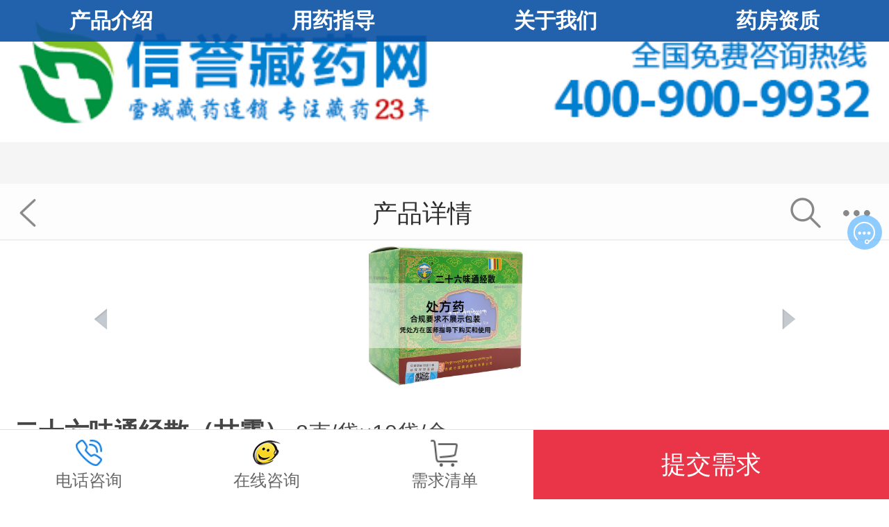

--- FILE ---
content_type: text/html; charset=utf-8
request_url: https://wap.xyzyw.cn/fukejibing/ganluershiliuweitongjingsan.html
body_size: 6086
content:
<!DOCTYPE html>
<html mip>
<head>
	<meta http-equiv="Content-Type" content="text/html; charset=utf-8">
<meta name="viewport" content="width=device-width, initial-scale=1.0, minimum-scale=1.0, maximum-scale=1.0, user-scalable=no">
<meta name="format-detection" content="telphone=no, email=no">
<meta name="applicable-device" content="mobile">
<meta name="apple-mobile-web-app-capable" content="yes">
<meta name="apple-mobile-web-app-status-bar-style" content="black">
<meta http-equiv="window-target" content="_top">
<!-- <script type="text/javascript" src="/static/js/uaredirect.js"></script> -->
	<meta name="keywords" content="二十六味通经散（甘露）,二十六味通经散（甘露）价格，二十六味通经散（甘露）说明书，二十六味通经散（甘露）多少钱一盒，二十六味通经散（甘露）购买">
	<meta name="description" content="信誉藏药网经由国家认证,专业为您提供二十六味通经散（甘露）价格多少钱一盒、说明书、效果等咨询,专业药师在线为您解决购买二十六味通经散（甘露）的疑问。">
	<title>二十六味通经散（甘露）价格、说明书、效果 二十六味通经散（甘露）多少钱一盒_信誉藏药网</title>
	<link rel="stylesheet" type="text/css" href="/static/css/mip.css">
	<link rel="stylesheet" type="text/css" href="/static/css/page_ty.css">
	<link rel="stylesheet" type="text/css" href="/static/css/footer_ty_m.css">
	<link rel="stylesheet" type="text/css" href="/static/css/main.css">
<link rel="canonical" href="https://wap.xyzyw.cn/fukejibing/ganluershiliuweitongjingsan.html">
	<script type="text/javascript" src="/static/jquery/jquery-1.9.1.min.js"></script>
<script type="text/javascript" src="/static/jquery/jquery.cookie.min.js"></script>
<script type="text/javascript" src="/static/layui/layui.js"></script>
<script type="text/javascript" src="/static/js/common.js"></script>
</head>
<body>

	<div id="app">
		<header>
	<a href="/">
		<img src="//image.ysb.cn/xyzyw/images/zyw_wap_white.gif" alt="信誉藏药网">
	</a>
</header>
		<mip-semi-fixed id="semi-fixed" fixedClassNames="fixedStyle">
	<div mip-semi-fixed-container class="absoluteStyle">
		<div class="top_nav">
			<ul class="clearfix">
				<li><a href="#item1">产品介绍</a></li>
				<li><a href="#item2">用药指导</a></li>
				<li><a href="#item3">关于我们</a></li>
				<li><a href="#item4">药房资质</a></li>      
			</ul>
		</div>
	</div>
</mip-semi-fixed>
<div class="top_nav_mg"></div>
		<div class="header_title" id="item1">
	产品详情
	<div class="ico_back">
		<a href="javascript: history.back();">
			<img src="//image.ysb.cn/xyzyw/images/ico_back.png">
		</a>
	</div>
		<div class="ico_show navlist" id="navlist">
		<img src="//image.ysb.cn/xyzyw/images/fastnav1.png">
	</div>
		<div class="ico_search">
		<a href="/search.html">
			<img src="//image.ysb.cn/xyzyw/images/ico_search.png">
		</a>
	</div>
	</div>
<div id="navboxwrap">
	<div class="navbox" id="navbox">
		<div class="navbox_top"><p></p></div>
		<div class="navmain">
			<ul class="left1">
				<li><a href="/">网站首页</a></li>
				<li><a href="/xinnaoxitong/">藏药分类</a></li>
				<li><a href="/ask/">藏药问答</a></li>
				<li><a href="/about.html">联系我们</a></li>
			</ul>
		</div>
	</div>
</div>
<script>
	$('#navlist').click(function(){
		if ($('#navbox').hasClass('navboxshow')) {
			$('#navbox').removeClass('navboxshow');
		} else {
			$('#navbox').addClass('navboxshow');
		}
	});
</script>

		<div class="main">
			<section>
	<div class="product_slide noneshow" id="productpic">
		<div class="product_ph_b">
			<div class="product_ph">
				<ul class="slides_control" id="slideProductPic" style="width: 260px;position: relative;height: 215px;overflow: hidden;">
										<li>
						<img class="lazy" src="//image.ysb.cn/drug/17070157413650.jpeg?x-oss-process=image/watermark,image_Y29uZmlnL2NmeS1zeS5wbmc=,g_center" tppabs="//image.ysb.cn/drug/17070157413650.jpeg?x-oss-process=image/watermark,image_Y29uZmlnL2NmeS1zeS5wbmc=,g_center" onClick="showBig('96')" data-original="//image.ysb.cn/drug/17070157413650.jpeg?x-oss-process=image/watermark,image_Y29uZmlnL2NmeS1zeS5wbmc=,g_center" width="260" height="215" style="display: block;">
					</li>
										<li>
						<img class="lazy" src="//image.ysb.cn/drug/17070157417461.jpeg" tppabs="//image.ysb.cn/drug/17070157417461.jpeg" onClick="showBig('96')" data-original="//image.ysb.cn/drug/17070157417461.jpeg" width="260" height="215" style="display: block;">
					</li>
										<li>
						<img class="lazy" src="//image.ysb.cn/drug/17070157417997.jpeg" tppabs="//image.ysb.cn/drug/17070157417997.jpeg" onClick="showBig('96')" data-original="//image.ysb.cn/drug/17070157417997.jpeg" width="260" height="215" style="display: block;">
					</li>
										<li>
						<img class="lazy" src="//image.ysb.cn/drug/17070157424222.jpeg" tppabs="//image.ysb.cn/drug/17070157424222.jpeg" onClick="showBig('96')" data-original="//image.ysb.cn/drug/17070157424222.jpeg" width="260" height="215" style="display: block;">
					</li>
										<li>
						<img class="lazy" src="//image.ysb.cn/drug/17070157428434.jpeg" tppabs="//image.ysb.cn/drug/17070157428434.jpeg" onClick="showBig('96')" data-original="//image.ysb.cn/drug/17070157428434.jpeg" width="260" height="215" style="display: block;">
					</li>
									</ul>
			</div>
		</div>
		<span class="slidebt_l" id="vPrev"></span>
		<span class="slidebt_r" id="vNext"></span>
	</div>
</section>
<script type="text/javascript" src="/static/js/Webcast-big-picture.js"></script>

			
			<div class="pro_details pbox">
				<a id="zx"></a>
				<h1>二十六味通经散（甘露）<span>2克/袋&times;10袋/盒</span></h1>
				<p>止血散瘀，调经活血。用于&ldquo;木布&rdquo;病引起的胃肠溃疡出血、肝血增盛、胸背疼痛、月经不调，闭经以及经血逆行引起的小腹胀满疼痛，血瘀症瘕。</p>
			</div>

			<div class="pro_ensure pbox clearfix">
	<img src="//image.ysb.cn/xyzyw/images/ico_cl.png">
	<span>藏药连锁　</span>
	<img src="//image.ysb.cn/xyzyw/images/ico_cl.png">
	<span>藏医指导　</span>
	<img src="//image.ysb.cn/xyzyw/images/ico_cl.png">
	<span>假一赔十　</span>
</div>
			<div class="pro_sale pbox clearfix">
	<img src="//image.ysb.cn/xyzyw/images/sale_hui.jpg">
	<span>满立减 满就送</span>
</div>
			<div class="online_ys pbox clearfix">
	<span class="fl zxys">在线药师：</span>
	<a href="/im_chat/index.html">
		<img src="//image.ysb.cn/xyzyw/images/kf53.jpg">
	</a>
	<a onclick="addOriginOperateRecord('qq')" target="_blank" href="//wpa.qq.com/msgrd?v=3&uin=2797376559&site=qq&menu=yes">
		<img src="//image.ysb.cn/xyzyw/images/kfQQ.jpg">
	</a>
</div>
<div class="jdc-side" style="display: block;">
	<div class="mod_hang_appeal">
		<a href="#zx">
			<div class="mod_hang_appeal_btn">
				<i class="jdcfont"></i>
			</div>
		</a>
	</div>
</div>
			<div class="online_wx pbox">
	<span>藏药师微信：</span>
	<button class="copy01" data-clipboard-target=".info" onclick="addOriginOperateRecord('weixin')">
		<span class="info xyzyys ZYSWXH">xyzyw001</span>
		<small> 点击复制</small>
	</button>
</div>
<script type="text/javascript" src="/static/js/clipboard.min.js"></script>
<script>
	$(function(){
		layui.use('layer', function(){
		    var layer = layui.layer;
		});

		var copy1 = new ClipboardJS('.copy01', {
			text: function(){
				layer.msg('复制成功');
				return $.trim($('.copy1 .ZYSWXH').html());
			}
		});
	});
</script>
			<div class="pro_related" style="margin: 0px 10px;">
	<a href="//app.xyzyw.cn/">
		<img src="//image.ysb.cn/xyzyw/images/myl_app_tg.jpg" width="100%">
	</a>
</div>
			<!--  -->

			
						<div class="menu_pro"><span></span>同名产品</div>
			<div class="same_prduct clearfix">
				<mip-scrollbox layout="fixed-height">
					<div data-wrapper>
						<div data-inner>
							<div data-scroller>
																<div data-item>
									<a href="/fukejibing/xianluershiliuweitongjingsan.html">
										<img src="//image.ysb.cn/drug/17070301955522.jpeg?x-oss-process=image/resize,w_150">
										<span>仙露</span>
									</a>
								</div>
															</div>
						</div>
					</div>
				</mip-scrollbox>
			</div>
			<div class="mg10"></div>
			
			
			<mip-vd-tabs id="item2">
				<section class="pro-tabs">
					<li>产品说明书</li>
					<li>产品特点</li>
					<li>临床应用</li>
				</section>

				
				<div class="pbox" id="divIntroMore" style="font-size: 14px;">
					<a id="item5"></a>
					<span>【药品名称】二十六味通经散</span><br/>
					<span>【主要成份】降香、红花、沙棘膏、诃子（去核）、毛诃子(去核)、余甘子（去核）、藏木香、寒水石（制）、藏紫草、藏草茸、藏茜草、鬼箭锦鸡儿、朱砂（制）、鬼臼、硼砂、羚羊角、山矾叶、蒺藜、兔耳草、甘青青兰、假耧斗菜、冬葵果、小伞虎耳草、巴夏嘎、束花报春、火硝</span><br/>
					<span>【性　　状】本品为棕褐色粉末；气微香，味苦、涩。</span><br/>
					<span>【功能主治】止血散瘀，调经活血。用于&ldquo;木布&rdquo;病引起的胃肠溃疡出血、肝血增盛、胸背疼痛、月经不调，闭经以及经血逆行引起的小腹胀满疼痛，血瘀症瘕。</span><br/>
					<span>【规　　格】2克/袋&times;10袋/盒</span><br/>
					<span>【用法用量】口服，一次2克（一次1袋），一日2次。</span><br/>
					<span>【贮　　藏】密闭，防潮。</span><br/>
					<span>【包　　装】镀铝复合膜袋</span><br/>
					<span>【有&ensp;效&ensp;期】24 月</span><br/>
					<span>【批准文号】国药准字Z20023195</span><br/>
					<span>【生产企业】西藏甘露藏药股份有限公司</span><br/>
					<span>【市场价格】<s>75元</s></span><br/>
					<span>【优惠价格】<a href="/im_chat/index.html" style="color: #F00">最新优惠活动咨询藏药师</a></span><br/>
				</div>

				
				<div class="pbox" id="divEvalMore">止血散瘀，调经活血。用于“木布”病引起的胃肠溃疡出血、肝血增盛、胸背疼痛、月经不调，闭经以及经血逆行引起的小腹胀满疼痛，血瘀症瘕。</div>

				
				<div class="pbox"  id="divEvalMore"></div>
			</mip-vd-tabs>
			<div class="mg10"></div>

			
						<div class="xgzf_box">
				<img src="//image.ysb.cn/xyzyw/images/menu_zf.jpg">
				<div>
					<mip-scrollbox height="100%" layout="fixed-height" class="xgzf_tj mip-element mip-layout-fixed-height mip-layout-size-defined">
						<div data-wrapper>
							<div data-inner>
								<div data-scroller>
																		<div data-item>
										<a href="/zf/zf274.html">
											<img src="//image.ysb.cn/xyzyw/images/zfbk_01.jpg">
											<div class="show">
												<img class="pro" src="//image.ysb.cn/anagraph/17070372493757.jpg?x-oss-process=image/resize,w_150">
												<h3>子宫肌瘤、子宫腺肌症</h3>
											</div>
											<img src="//image.ysb.cn/xyzyw/images/zfbk_03.jpg">
										</a>
									</div>
																		<div data-item>
										<a href="/zf/zf275.html">
											<img src="//image.ysb.cn/xyzyw/images/zfbk_01.jpg">
											<div class="show">
												<img class="pro" src="//image.ysb.cn/anagraph/17070353156262.jpg?x-oss-process=image/resize,w_150">
												<h3>月经不调</h3>
											</div>
											<img src="//image.ysb.cn/xyzyw/images/zfbk_03.jpg">
										</a>
									</div>
																	</div>
							</div>
						</div>
					</mip-scrollbox>
				</div>
			</div>
						<div class="menu_pro"><span></span>相关产品推荐</div>
			<div class="pro_related clearfix">
				<ul>
										<a href="/fukejibing/huiyulanliuliershiwuweiguijiuwanS.html">
						<li>
							<div class="img_wap2"><img src="//image.ysb.cn/drug/17168624982582.jpeg?x-oss-process=image/resize,w_150"></div>
							<h3>二十五味鬼臼丸（辉裕&middot;蓝琉璃）</h3>
							<p>祛风镇痛，调经血。用于妇女血症，风症，子宫虫病，下肢关节疼痛，小腹、肝、胆、上体疼痛，心烦血虚，月经不调。</p>
							<button>查看详情</button>
						</li>
					</a>
										<a href="/fukejibing/zhuomadannuangongyunziwan.html">
						<li>
							<div class="img_wap2"><img src="//image.ysb.cn/drug/16636642198456.jpg?x-oss-process=image/resize,w_150"></div>
							<h3>暖宫孕子丸（卓玛丹）</h3>
							<p>滋阴养血，温经散寒，行气止痛。用于血虚气滞，腰酸疼痛，经水不调，赤白带下，子宫寒冷，久不受孕等症。</p>
							<button>查看详情</button>
						</li>
					</a>
										<a href="/fukejibing/ganlushisiweilingniujiaowan.html">
						<li>
							<div class="img_wap2"><img src="//image.ysb.cn/drug/17070137667449.jpeg?x-oss-process=image/resize,w_150"></div>
							<h3>十四味羚牛角丸（甘露）</h3>
							<p>活血化瘀，调经。用于子宫瘀血，月经不调，腰部酸痛，下腹痛，气喘背痛。</p>
							<button>查看详情</button>
						</li>
					</a>
										<a href="/fukejibing/shenhouershiwuweiguijiuwan.html">
						<li>
							<div class="img_wap2"><img src="//image.ysb.cn/drug/16898338744751.jpg?x-oss-process=image/resize,w_150"></div>
							<h3>二十五味鬼臼丸（神猴）</h3>
							<p>祛风镇痛，调经血。用于妇女血症、风症，子宫虫病，下肢关节疼痛，小腹肝、胆、上体疼痛，心烦血虚，月经不调。</p>
							<button>查看详情</button>
						</li>
					</a>
									</ul>
			</div>
			
			<div class="menu_ty" id="item3">我们的优势</div>
<div class="menu_line"></div>
<img src="//image.ysb.cn/xyzyw/images/wap-wmdys.jpg">
			<div class="menu_ty">药房实景</div>
<div class="menu_line"></div>
<div class="pro_yfsj">
	<img src="//image.ysb.cn/xyzyw/images/wap-yfsj_01.jpg">
	<img src="//image.ysb.cn/xyzyw/images/wap-yfsj_02.jpg">
	<img src="//image.ysb.cn/xyzyw/images/wap-yfsj_03.jpg">
	<img src="//image.ysb.cn/xyzyw/images/wap-yfsj_04.jpg">
</div>
			<div class="menu_ty" id="item4">药房资质</div>
<div class="menu_line"></div>
<div class="pro_yfzz clearfix">
	<ul>
		<li>
			<mip-img src="//image.ysb.cn/drug/yfzz01.jpg" popup="" class="mip-element mip-layout-container mip-img-loaded"></mip-img>
			<span>营业执照</span>
		</li>
		<li>
			<mip-img src="//image.ysb.cn/drug/yfzz02.jpg" popup="" class="mip-element mip-layout-container mip-img-loaded"></mip-img>
			<span>药品经营许可证</span>
		</li>
		<li>
			<mip-img src="//image.ysb.cn/drug/yfzz03.jpg" popup="" class="mip-element mip-layout-container mip-img-loaded"></mip-img>
			<span>互联网信息服务资格证书</sp
				an></li>
		<li>
			<mip-img src="//image.ysb.cn/drug/yfzz05.jpg" popup="" class="mip-element mip-layout-container mip-img-loaded"></mip-img>
			<span>医疗器械经营凭证</span>
		</li>
		<li>
			<mip-img src="//image.ysb.cn/drug/yfzz06.jpg" popup="" class="mip-element mip-layout-container mip-img-loaded"></mip-img>
			<span>甘露藏药授权专卖</span>
		</li>
		<li>
			<mip-img src="//image.ysb.cn/drug/yfzz07.jpg" popup="" class="mip-element mip-layout-container mip-img-loaded"></mip-img>
			<span>诚信企业</span>
		</li>
	</ul>
</div>

			
						<div class="menu_ty">推荐文章</div>
			<div class="menu_line"></div>
			<div class="tj_news">
				<ul>
										<li>
						<span></span>
						<a href="/cangyicangyao/8113.html">二十六味通经散月经量少可以吃吗</a>
					</li>
										<li>
						<span></span>
						<a href="/cangyaozhishi/8010.html">二十六味通经散吃几天才有效</a>
					</li>
										<li>
						<span></span>
						<a href="/cangyicangyao/6844.html">二十六味通经散副作用有哪些</a>
					</li>
										<li>
						<span></span>
						<a href="/cangyicangyao/6831.html">二十六味通经散怎么吃？效果怎么样？</a>
					</li>
										<li>
						<span></span>
						<a href="/cangyicangyao/5999.html">二十六味通经散怎么吃效果好</a>
					</li>
										<li>
						<span></span>
						<a href="/cangyicangyao/4661.html">二十六味通经散副作用对女性的影响</a>
					</li>
									</ul>
			</div>
						<div class="menu_ty">推荐产品</div>
			<div class="menu_line"></div>
			<div class="tj_pro clearfix">
				<ul>
										<li>
						<a href="/fukejibing/huiyulanliuliershiwuweiguijiuwanS.html">二十五味鬼臼丸（辉裕&middot;蓝琉璃）</a>
					</li>
										<li>
						<a href="/fukejibing/zhuomadannuangongyunziwan.html">暖宫孕子丸（卓玛丹）</a>
					</li>
										<li>
						<a href="/fukejibing/ganlushisiweilingniujiaowan.html">十四味羚牛角丸（甘露）</a>
					</li>
										<li>
						<a href="/fukejibing/shenhouershiwuweiguijiuwan.html">二十五味鬼臼丸（神猴）</a>
					</li>
										<li>
						<a href="/ershiwuweiguijiuwan/">二十五味鬼臼丸（卓玛丹）</a>
					</li>
										<li>
						<a href="/fukejibing/qitaaiyihai-siwugao.html">爱医海-四物膏（其它）</a>
					</li>
										<li>
						<a href="/fukejibing/qitatongrentangyimucaokeli.html">同仁堂益母草颗粒（其它）</a>
					</li>
										<li>
						<a href="/fukejibing/taijiershiwuweiguijiuwan.html">二十五味鬼臼丸（太极）</a>
					</li>
										<li>
						<a href="/fukejibing/jiumeiershiliuweitongjingjiaonan.html">二十六味通经胶囊（久美）</a>
					</li>
										<li>
						<a href="/fukejibing/jiumeiershiliuweitongjingjiaonan-1.html">二十六味通经胶囊-1（久美）</a>
					</li>
										<li>
						<a href="/jtqbjn/">景天祛斑胶囊（晶珠）</a>
					</li>
										<li>
						<a href="/fukejibing/geladandongdiaojingqubanjiaonan.html">调经祛斑胶囊（格拉丹东）</a>
					</li>
										<li>
						<a href="/fukejibing/duoweiershiwuweiguijiuwan.html">二十五味鬼臼丸（多维）</a>
					</li>
										<li>
						<a href="/fukejibing/geladandongshiyiweinenxiaojiaonan.html">十一味能消胶囊（格拉丹东）</a>
					</li>
									</ul>
			</div>
					</div>

		<div class="ty_wxbanner">
	<a href="/gzwx.html">
		<img src="//image.ysb.cn/xyzyw/images/smyh2.jpg">
	</a>
</div>
		<footer>
	<div class="foot_menu">
		<a href="/about.html">关于我们</a><span>&nbsp;|&nbsp;</span>
		<a href="/xinnaoxitong/">藏药分类</a><span>&nbsp;|&nbsp;</span>
		<a href="/ask/">藏药问答</a><span>&nbsp;|&nbsp;</span>
		<a href="/cooperation.html">招商合作</a><span>&nbsp;|&nbsp;</span>
		<a href="/complaints.html">投诉与建议</a>
	</div>
	<div class="foot_info">
		<span>广东雪域藏药连锁有限公司大龙大药房</span>
		<span class="tel">全国免费咨询热线 400-900-9932</span>
		<span>互联网药品信息服务资格证书：2016-0289</span>
		<span>药品经营质量管理规范认证证书：C-GD-16-GZ-3525</span>
		<span>药品经营许可证：粤CB0205451</span>
	</div>
	<div class="clearfix" style="width: 100%;background: #fff;padding: 0 15px 10px 15px;box-sizing: border-box;">
		<a href="//beian.miit.gov.cn/#/Integrated/index" rel="nofollow">
			<img src="//image.ysb.cn/xyzyw/images/footer_rzpic001.jpg" style="width: 25%;float: left;">
		</a>
		<a href="//shuidi.cn/companyself-02f8da2b40aba7d5b2f1c5e0b214d4dd.html?from_360=1" rel="nofollow">
			<img src="//image.ysb.cn/xyzyw/images/footer_rzpic05.jpg" style="width: 16%;float: left;">
		</a>
		<a id="_pingansec_bottomimagesmall_brand" href="//si.trustutn.org/info?sn=575190411037953705819&certType=1" rel="nofollow">
			<img src="//image.ysb.cn/xyzyw/images/footer_rzpic06.jpg" style="width: 30%;float: left;">
		</a>
		<a id="_xinchacharenzheng_cert_vip_chengxincn" style="text-decoration: none;" href="//xyt.xinchacha.com/pcinfo?sn=474826188456595456&certType=4">
			<img src="//image.ysb.cn/xyzyw/images/icon_footer05.png" style="width: 28%;float: left;">
		</a>
	</div>
	<br/>
</footer>
		<mip-fixed type="bottom" mipdata-fixedidx="Fixed1" style="z-index: 9999;">
	<div class="foot_nav">
		<ul>
			<li>
				<a onclick="addOriginOperateRecord('tel')" href="tel: 4009009932">
					<img src="//image.ysb.cn/xyzyw/images/wap-tel.png">
					<div>电话咨询</div>
				</a>
			</li>
			<li>
				<a href="/im_chat/index.html">
					<img src="//image.ysb.cn/xyzyw/images/wap-53kf.png">
					<div>在线咨询</div>
				</a>
			</li>
			<li>
				<a id="xq" href="/shopping.html">
					<img src="//image.ysb.cn/xyzyw/images/wap-shopCar.png">
					<div>需求清单</div>
					<strong id="cartNum" class="demand" style="display: none;">
						<input type="text" id="field2" class="nb" value="0" disabled readonly>
					</strong>
				</a>
			</li>
			<li>
				<a id="xq1" href="javascript: void(0);" data-id="618" data-type="dp">
					提交需求
				</a>
			</li>
		</ul>
	</div>
</mip-fixed>
<script type="text/javascript" src="/static/js/bottomMenuNav2.js"></script>
	</div>

<script type="text/javascript" src="/static/mip/mip.js"></script>
<script type="text/javascript" src="/static/mip/mip-semi-fixed.js"></script>
<script type="text/javascript" src="/static/mip/mip-vd-tabs.js"></script>
<script type="text/javascript" src="/static/mip/mip-scrollbox.js"></script>
</body>
</html>

--- FILE ---
content_type: text/css
request_url: https://wap.xyzyw.cn/static/css/mip.css
body_size: 8605
content:
* {margin: 0;padding: 0;}
body {font-size-adjust: none;-webkit-text-size-adjust: none;font: 14px Arial,Helvetica,sans-serif;box-sizing: border-box;-webkit-box-sizing: border-box;}
html,body {height: 100% !important;overflow-y: auto;-webkit-overflow-scrolling: touch;position: relative;}
html.mip-i-android-scroll,body.mip-i-android-scroll {height: auto !important;overflow-y: visible;position: static;}
html.mip-no-scroll,html.mip-no-scroll>body {height: 100% !important;position: relative;overflow: hidden;}
a {text-decoration: none;color: #333;}
img {width: 100%;margin: 0 auto;}
template {display: none;}
span[id^="cnzz_stat"] {display: none;}
body {-webkit-animation: mip-start 5s steps(1, end) 0s 1 normal both;-moz-animation: mip-start 5s steps(1, end) 0s 1 normal both;-ms-animation: mip-start 5s steps(1, end) 0s 1 normal both;animation: mip-start 5s steps(1, end) 0s 1 normal both;}
@-webkit-keyframes mip-start {
    from {opacity: 0;}
    to {opacity: 1;}
}
@-moz-keyframes mip-start {
    from {opacity: 0;}
    to {opacity: 1;}
}
@-ms-keyframes mip-start {
    from {opacity: 0;}
    to {opacity: 1;}
}
@-o-keyframes mip-start {
    from {opacity: 0;}
    to {opacity: 1;}
}
@keyframes mip-start {
    from {opacity: 0;}
    to {opacity: 1;}
}
mip-i-space {display: block;}
.mip-layout-relative {display: block;position: relative;}
.mip-fill-content {display: block;min-width: 100%;max-width: 100%;height: 100%;margin: auto;}
.mip-i-space .mip-fill-content {position: absolute;top: 0;left: 0;bottom: 0;right: 0;}
.mip-layout-fixed {display: inline-block;position: relative;}
.mip-layout-responsive {display: block;position: relative;}
.mip-layout-fixed-height {display: block;position: relative;}
.mip-layout-container {display: block;position: relative;}
.mip-layout-fill {display: block;overflow: hidden !important;position: absolute;top: 0;left: 0;bottom: 0;right: 0;}
.mip-layout-flex-item {display: block;position: relative;flex: 1 1 auto;}
.mip-layout-size-defined {overflow: hidden !important;}
imip-sizer {display: block !important;}
.mip-fill-content {display: block;min-width: 100%;max-width: 100%;height: 100%;margin: auto;}
.mip-layout-size-defined .mip-fill-content {position: absolute;top: 0;left: 0;bottom: 0;right: 0;}
.mip-replaced-content {padding: 0 !important;border: none !important;}
.mip-hidden {visibility: hidden;overflow: hidden;}
.mip-text {display: block;line-height: 26px;color: #333;padding: 10px 0;font-size: 16px;text-align: justify;word-wrap: break-word;word-break: break-word;}
.mip-img {background: #fff;}
@-webkit-keyframes mip-img-loading {
    from {transform: rotate3d(0, 0, 1, 0deg);-webkit-transform: rotate3d(0, 0, 1, 0deg);}
    to {transform: rotate3d(0, 0, 1, 360deg);-webkit-transform: rotate3d(0, 0, 1, 360deg);}
}
.mip-img::before {content: '';position: absolute;display: block;top: 0;left: 0;width: 100%;height: 100%;background: url('[data-uri]') center center no-repeat;-webkit-animation: linear .5s infinite mip-img-loading;}
.mip-img img.mip-fill-content {opacity: 0;transition: opacity linear 300ms;}
.mip-img.mip-img-loaded {background: transparent;}
.mip-img.mip-img-loaded::before {content: none;display: none;}
.mip-img.mip-img-loaded img.mip-fill-content {opacity: 1;}
.mip-img-container {margin: 16px auto;font-size: 0;}
.mip-img-subtitle {padding-top: 10px;color: #999;font-size: 13px;line-height: 15px;max-width: 100%;overflow: hidden;white-space: nowrap;text-overflow: ellipsis;text-align: center;}
.mip-img-box {width: 100%;height: 100%;position: fixed;left: 0;top: 0;background: #000;z-index: 10;}
.mip-img-box .box-line {position: relative;width: 100%;height: 10000px;top: 20%;overflow: hidden;}
.mip-img-box .box-container {height: 100%;width: 10000px;position: absolute;top: 0;left: 0;}
.mip-img-box .box-item {float: left;}
.mip-img-box .box-item img {position: absolute;top: 0;left: 0;}
.mip-img-box .box-img-wrap {position: relative;height: 10240px;}
.mip-img-box .mip-box-page {color: #fff;height: 30px;width: 30px;line-height: 30px;text-align: center;position: absolute;z-index: 10;bottom: 100px;left: 20px;font-size: 28px;opacity: .75;}
.mip-img-popUp-wrapper {display: none;position: fixed;left: 0;top: 0;width: 100%;height: 100%;z-index: 222;}
.mip-img-popUp-wrapper img {position: absolute;}
.mip-img-popUp-bg {height: 100%;opacity: 1;background: #000;}
mip-img {display: block;width: 100%;font-size: 0;}
mip-img .mip-placeholder {background: rgba(0,0,0,0.08);width: 100%;padding: 0;}
mip-img .mip-img-loading {position: absolute;top: 0;height: auto;}
mip-img .mip-placeholder-jpg,mip-img .mip-placeholder-jpeg {padding-bottom: 75%;}
mip-img .mip-placeholder-png,mip-img .mip-placeholder-gif,mip-img .mip-placeholder-webp,mip-img .mip-placeholder-other {padding-bottom: 100%;}
mip-iframe {display: block;position: relative;overflow: hidden;}
mip-iframe iframe {display: block;width: 100px;min-width: 100%;height: 100%;position: absolute;left: 0;top: 0;}
.mip-html {line-height: 26px;font-size: 14px;color: #333;text-align: justify;}
.mip-html h3 {margin: 0;padding: 15px 0;line-height: 20px;font-size: 15px;}
.mip-html ol,.mip-html ul {padding: 10px 0 10px 20px;}
.mip-html blockquote {margin: 20px 0;padding-left: 8px;border-left: 4px solid #e9e9e9;}
.mip-html p {padding: 10px 0;word-break: break-word;word-wrap: break-word;}
mip-fixed {position: fixed !important;-webkit-transform: translate3d(0, 0, 0);transform: translate3d(0, 0, 0);}
mip-fixed[type="top"] {top: 0;}
mip-fixed[type="bottom"] {bottom: 0;}
mip-fixed[type="left"] {left: 0;}
mip-fixed[type="right"] {right: 0;}
mip-fixed[type="top"],mip-fixed[type="bottom"] {width: 100%;overflow: hidden;left: 0;right: 0;}
mip-fixed[type="left"],mip-fixed[type="right"] {overflow: hidden;}
mip-video {background: black;}
mip-video .mip-video-playbtn {display: inline-block;width: 60px;height: 60px;border: 4px solid white;border-radius: 100%;position: absolute;left: 50%;top: 50%;margin-left: -32px;margin-top: -32px;background-color: rgba(0,0,0,0.3);-webkit-tap-highlight-color: rbga(0, 0, 0, .3);tap-highlight-color: rbga(0, 0, 0, .3);}
mip-video .mip-video-playbtn:before {content: '';position: absolute;width: 1px;height: 1px;border-style: solid;border-width: 16px 0 16px 26px;border-color: transparent transparent transparent white;left: 20px;top: 14px;}
mip-video .mip-video-poster {min-height: 150px;background: #333;}
mip-carousel a {-webkit-tap-highlight-color: transparent;}
.mip-carousle-subtitle {position: absolute;bottom: 0;left: 0;right: 0;z-index: 25;color: #fff;line-height: 30px;padding-left: 10px;}
.mip-carousel-indicator {position: absolute;z-index: 22;width: 30px;height: 30px;bottom: 0;right: 0;left: 0;text-align: right;margin: auto;width: 100%;}
.mip-carousel-indicator>span {display: inline-block;width: 6px;height: 6px;background-color: #fff;border-radius: 50%;margin: 12px 6px 12px 0;}
.mip-carousel-container {position: absolute;top: 0;left: 0;width: 100%;height: 100%;overflow: hidden;}
.mip-carousel-wrapper {position: relative;top: 0;left: 0;width: 100%;height: 100%;}
.mip-carousel-slideBox {width: 100%;height: 100%;float: left;position: relative;}
span.mip-carousel-current-indicator {background-color: red;}
.mip-carousel-containeractive {z-index: 2;}
.mip-carousel-indicatorbox {position: absolute;bottom: 3px;right: 10px;color: #fff;}
.mip-carousel-indicatornow {font-size: 20px;}
.mip-carousel-preBtn,.mip-carousel-nextBtn {position: absolute;top: 0;bottom: 0;width: 10%;z-index: 10;background-size: 32px 32px;background-repeat: no-repeat;-webkit-user-select: none;user-select: none;}
.mip-carousel-nextBtn {right: 0;background-position: 100% 45%;background-image: url('[data-uri]');}
.mip-carousel-preBtn {left: 0;background-position: 0 45%;background-image: url('[data-uri]');}
.mip-carousel-indicator-wrapper {text-align: center;}
.mip-carousel-indicatorDot {display: inline-block;position: relative;}
.mip-carousel-indicatorDot .mip-carousel-indecator-item {float: left;width: 6px;height: 6px;border-radius: 50%;background-color: #e1e1e1;margin-right: 7px;}
.mip-carousel-indicatorDot .mip-carousel-activeitem {background-color: #999;}

.modal {position: fixed;top: 0;left: 0;width: 100%;height: 100%;background: rgba(0,0,0,0);}
.modal>div {height: 2rem;width: 2rem;display: flex;display: -webkit-box;display: -webkit-flex;display: -ms-flexbox;flex-flow: column nowrap;-webkit-box-direction: normal;flex-direction: column;-webkit-flex-direction: column;justify-content: space-around;-webkit-justify-content: space-around;align-items: center;-webkit-align-items: center;padding: 0.2rem;box-align: center;-moz-box-align: center;-webkit-box-align: center;background: rgba(0,0,0,0.5);color: #fff;font-size: 12px;margin: 60% auto;}
.modal>div>img {width: 1rem;height: 1rem;}
.modal_box {width: 100%;position: absolute;left: 0;bottom: 0;background: #fff;z-index: 50;}
.modal_header {height: 100px;width: 100%;display: flex;justify-content: space-between;}
.modal_header>div {display: flex;flex-flow: row nowrap;justify-content: center;margin-top: 10px;margin-left: 10px;color: #333;}
.modal_header>div>img {border: 1px solid #eee;margin-right: 10px;width: 80px;height: 65px;padding: 5px;}
.modal_header ul li {margin-top: 5px;}
.modal_header>img {height: 16px;width: 16px;margin: 12px;opacity: 0.4;}
.modal_header>img.a1 {height: 16px;width: 16px;margin: 12px;}
.modal_body {width: 100%;color: #333;}
.modal_body>div {padding-left: 15px;height: 40px;border-bottom: 1px solid #eee;line-height: 40px;margin-bottom: 10px;}
.modal_body ul li {width: 92%;margin-left: 4%;margin-bottom: 10px;padding-left: 10px;box-sizing: border-box;border: 1px solid #eee;font-size: 14px;color: #666;height: 34px;line-height: 34px;}
.modal_body ul li.hover {border: 1px solid red;color: #f00;}
.modal_body .num {display: flex;flex-flow: row wrap;align-items: center;border: 0;color: #333;}
.modal_body .num span {display: inline-block;width: 30px;height: 30px;text-align: center;font-size: 20px;line-height: 26px;box-sizing: border-box;border: 1px solid #ddd;}
.modal_body .num input {width: 40px;height: 30px;text-align: center;line-height: 12px;padding: 0;box-sizing: border-box;border: 1px solid #ddd;border-left: 0;border-right: 0;font-size: 14px;}
.modal_footer {height: 50px;width: 100%;}
.modal_footer>div {background-color: #ff5555;height: 100%;width: 100%;text-align: center;line-height: 50px;color: #fff;font-size: .32rem;}
.modal>.modal_box1 {height: 70%;width: 90%;margin: 20% auto;background-color: #fff;position: relative;}
.modal_box1>div:first-child {height: 50px;font-size: 16px;width: 100%;background-color: #37aae9;text-align: center;line-height: 50px;color: #fff;}
.modal_box1>.modfoot {height: 50px;font-size: 14px;width: 100%;background: #f8f8f8;text-align: center;position: absolute;bottom: 0;left: 0;display: flex;flex-direction: row;}
.modfoot>div {width: 50%;height: 50px;box-sizing: border-box;border: 1px solid #ddd;text-align: center;line-height: 50px;}
.modfoot>div:last-child {color: #8ed3f8;border-left: 0;}
.modal1 {background-color: rgba(0,0,0,0.5);width: 100%;height: 100%;position: fixed;top: 0;z-index: 99999;left: 0;}


--- FILE ---
content_type: text/css
request_url: https://wap.xyzyw.cn/static/css/page_ty.css
body_size: 9764
content:
@charset "utf-8";
@media print {body {display: none;}}
html,body,header,section,footer,p,article,nav,aside,dialog,div,p,h1,h2,h3,h4,h5,h6,ul,ol,li,dl,dt,dd,p,textarea {margin: 0 auto;padding: 0;-webkit-appearance: none;appearance: none;}
html,body,form,fieldset,p,div,h1,h2,h3,h4,h5,h6 {-webkit-text-size-adjust: 100%;}/*阻止旋转屏幕时自动调整字体大小*/
body {min-width: 320px;font: 14px/150% "微软雅黑", Verdana, Arial, Helvetica, sans-serif;color: #454545;-webkit-text-size-adjust: none;padding: 0;margin: 0;background-color: #fff;}
h1,h2,h3,h4,h5,h6,strong {font-weight: normal;font-size: 100%;}
em {font-style: normal;}
ul,ol,li {list-style-type: none;}
table {border-collapse: collapse;border-spacing: 0;}
a {text-decoration: none;}
a:visited,a:hover {text-decoration: none;}
img {vertical-align: text-top;border: none;}
textarea {resize: none;outline: none;}
a,img {-webkit-touch-callout: none;touch-callout: none;}/* 禁止长按链接与图片弹出菜单 */
a,button,input {-webkit-tap-highlight-color: transparent;tap-highlight-color: transparent;}/*去掉手持设备点击时出现的透明层*/
input {outline: 0;border: 0;}
input,textarea {-webkit-appearance: none;border-radius: 0;}
input:required, input:valid, input:invalid {border: 0 none;outline: 0 none;-webkit-box-shadow: none;-moz-box-shadow: none;-ms-box-shadow: none;-o-box-shadow: none;box-shadow: none;}/* 重置文本格式元素 */
input[type="number" ]::-webkit-outer-spin-button, input[type="number"]::-webkit-inner-spin-button {-webkit-appearance: none !important;margin: 0;}
input[type="number"] {-moz-appearance: textfield;}
.ell {overflow: hidden;text-overflow: ellipsis;white-space: nowrap;}
.box {display: -webkit-box;display: -webkit-flex;display: box;display: flex;}
.flex1 {-webkit-flex: 1;-webkit-box-flex: 1;box-flex: 1;flex: 1;}
.flex2 {-webkit-flex: 2;-webkit-box-flex: 2;box-flex: 2;flex: 2;}
.flex3 {-webkit-flex: 3;-webkit-box-flex: 3;box-flex: 3;flex: 3;}
.box-sizing {-moz-box-sizing: border-box;-o-box-sizing: border-box;box-sizing: border-box;}
.img, img {width: 100%;margin: 0;padding: 0;vertical-align: top;display: block;}/*图片大小自适应*/
.text-elli {overflow: hidden;white-space: nowrap;text-overflow: ellipsis;}/*文字超出隐藏*/
.clear {clear: both;height: 0;overflow: hidden;}/*清除浮动样式*/
.clearfix {zoom: 1;clear: both;}
.clearfix:after {display: block;height: 0;overflow: hidden;content: " ";visibility: hidden;clear: both;}
.fl {float: left;}
.fr {float: right;}
.hidden {display: none;}
.block {display: block;}
.red {color: #ff3743;}
@media screen and (max-width: 320px) {html {font-size: 42.666666666667px;}}
@media screen and (min-width: 321px) and (max-width: 375px) {html {font-size: 50px;}}
@media screen and (min-width: 376px) and (max-width: 414px) {html {font-size: 55.2px;}}
@media screen and (min-width: 415px) and (max-width: 480px) {html {font-size: 64px;}}
@media screen and (min-width: 481px) and (max-width: 540px) {html {font-size: 72px;}}
@media screen and (min-width: 541px) and (max-width: 640px) {html {font-size: 85.3333333333333px;}}
@media screen and (min-width: 641px) and (max-width: 720px) {html {font-size: 96px;}}
@media screen and (min-width: 721px) and (max-width: 750px) {html {font-size: 100px;}}
@media screen and (min-width: 751px) {html {font-size: 100px;}}
.box {width: 100%;overflow: hidden;position: relative;}
.box ul {overflow: hidden;position: absolute;left: 0;right: 0;}
.box ul li {float: left;overflow: hidden;}
.box ul li img {width: 100%;}
.box ul li div {width: 47%;position: relative;}
.box ul li div img {width: 100%;}
.button {position: absolute;left: 50%;bottom: -4px;width: 62px;margin-left: -31px;}
.bton {height: 1.5em;line-height: 1.5em;width: 100%;text-align: center;}
.bton span {font-size: 2em;color: #aaa;}
.button span {font-size: 2em;color: #aaa;}
.button span.action {color: #0970c8;}
.bton span.action {color: #c00;}
.index_nav {width: 96%;margin: 0 auto;}
.index_nav ul {width: 100%;}
.index_nav ul li {width: 16%;margin: .2rem 2%;float: left;font-size: .26rem;line-height: .46rem;text-align: center;color: #555;}
.index_nav ul li span {display: block;}
.index_nav ul li img {width: 72%;margin: .1rem 14%;}
.index_search {width: 100%;margin: 0 auto;padding: .2rem;box-sizing: border-box;position: relative;opacity: 0.9;}
.index_search input {width: 100%;height: .7rem;line-height: .72rem;border: 1px solid #e6e6e9;font-size: .28rem;color: #999;outline: none;box-sizing: border-box;float: left;border-radius: 5px;padding-left: 0.7rem;background-color: white;}
.index_search .icon {width: .5rem;height: .5rem;background: url('//image.ysb.cn/xyzyw/images/ico_search.png') no-repeat;background-size: 100%;position: absolute;top: .3rem;left: .3rem;opacity: 0.5;}
.index_search_jj {height: .9rem;}
.wap_box {width: 100%;margin: .2rem auto;background: #fff;border-radius: 0px;box-shadow: 0 0 .1rem #f0f0f0;}
.menu_title {background: #0068d2;font-size: .32rem;color: #fff;height: .7rem;line-height: .7rem;padding-left: .2rem;}
.menu_title span.hui {font-size: .26rem;color: #fff7b7;padding-left: .05rem;font-style: normal;}
.menu_title span.zyswx {font-size: .26rem;color: #fff;float: right;padding-right: .2rem;}
.menu_title span.zyswx i {background: #ffff18;color: #d00000;font-style: normal;padding: 0 .05rem .02rem .05rem;}
.menu_pic {margin: .2rem;}
.sy_newsmoer {width: 30%;background: #f4f4f4;border: 1px solid #e5e5e5;margin: 0 auto;border-radius: .05rem;font-size: .26rem;color: #888;line-height: .5rem;text-align: center;}
.sy_wxpic {width: 95%;margin: .2rem auto;}
.flink {width: 100%;margin: 0 auto;}
.flink h1 {background: #fff;font-size: .28rem;color: #666;line-height: .3rem;text-align: center;font-weight: normal;position: relative;top: -.6rem;padding-bottom: .15rem;}

/* index_藏药分类 */
.category {width: 96%;margin: 0 auto;}
.category li {width: 46%;margin: 10px 2%;float: left;}
.category .title {width: 50%;float: left;}
.category li h3 {font-size: .28rem;text-align: left;font-weight: normal;line-height: .5rem;margin-top: .1rem;}
.category li span {display: block;color: #999;font-size: .24rem;line-height: .3rem;}
.category .pic {width: 50%;float: left;}
.category li .pic img {width: 89%;}

/* index_藏药组方 */
.zyzf {width: 100%;}
.zyzf li {width: 100%;font-size: .26rem;line-height: .68rem;}
.zyzf li.bg1 {background: #eefcff;}
.zyzf li.bg2 {background: #e3f5ff;}
.zyzf li h4 {width: 50%;float: left;padding-left: .2rem;box-sizing: border-box;font-weight: normal;}
.zyzf li h4 img {width: .46rem;display: inline-block;margin-top: 0.1rem;}

/* index_西藏特产 */
.xztc_tj {width: 94%;margin: .2rem auto;}
.xztc_tj [data-item] {width: 42%;overflow: hidden;}
.xztc_tj [data-item] a {display: block;padding: 0 .1rem;}
.xztc_tj [data-item]:last-child {margin-right: 0;}
.xztc_tj img {width: 90%;margin: 0 auto .1rem auto;}
.xztc_tj h3 {font-size: .28rem;font-weight: normal;line-height: .46rem;}
.xztc_tj span {display: block;}
.xztc_tj .gx {font-size: .26rem;line-height: .4rem;color: #fc6b01;overflow: hidden;white-space: nowrap;text-overflow: ellipsis;}
.xztc_tj .price01 {font-size: .28rem;font-weight: bold;color: #fc6b01;line-height: .46rem;margin-bottom: .15rem;}
.xztc_tj i {font-size: .24rem;color: #999;font-weight: normal;font-style: normal;text-decoration: line-through;padding-left: .1rem;}
.xztc_more {margin-top: .6rem;font-size: .28rem;line-height: .8rem;}

/* 位置 */
header {float:;}
.header_title {width: 100%;height: .8rem;background: #fdfdfd;border-bottom: 0.02rem solid #eee;font-size: .36rem;color: #2d2d2d;text-align: center;line-height: .86rem;float: left;}
.header_title .ico_back {width: .4rem;position: relative;float: left;top: .22rem;left: .2rem;}
.header_title .ico_search {width: .5rem;position: relative;float: right;top: .17rem;right: .4rem;}
.header_title .ico_show {width: .55rem;float: right;top: .15rem;right: .2rem;}
.header_title mip-img {width: 100%;height: 100%;}
.header_title img {width: 100%;height: 100%;}
.main {clear: both;}
.mip-element {clear: both;}

/* navlist */
#navlist {cursor: pointer;text-align: right;}
.navlist {position: relative;right: .2rem;}
#navboxwrap {position: relative;z-index: 999;top: 0.8rem;}
.navbox {display: none;}
.navboxshow {display: block;}
#navbox {position: absolute;top: 0;right: 0;z-index: 9999;}
.navmain {width: 1.8rem;padding: .2rem 0;border-radius: 3px;position: relative;top: -0.01rem;overflow: hidden;background: rgba(0, 0, 0, 0.8);box-shadow: 0 0 3px rgba(0, 0, 0, 0.8);}
#navbox ul {width: 1.8rem;}
#navbox ul.left1 {float: left;border-right: 0px solid #636262;}
#navbox ul.right2 {float: left;border-left: 0px solid #121111;}
#navbox ul li {width: 1.8rem;text-align: center;line-height: .6rem;list-style: none;}
#navbox ul li a {text-decoration: none;color: #fff;font-size: .28rem;}
.navbox_top {padding-right: .2rem;}
.navbox_top p {position: absolute;width: 0;height: 0;top: -.36rem;right: .3rem;border: .18rem transparent solid;border-bottom-color: #444;}

/* prolist */
.category-top {position: fixed;left: 0;top: 0;right: 0;z-index: 1;}
.category-top .search {border-bottom: 1px solid #e8e8e8;background: #F6F6F9;}
.menu-left,.menu-right {position: fixed;left: 0;top: 2rem;bottom: 0;overflow-y: scroll;}
.menu-left {background: #F6F6F9;padding-bottom: 1rem;}
.menu-left ul li {padding: .2rem;box-sizing: border-box;font-size: .28rem;width: 1.8rem;text-align: center;color: #2d2d2d;}
.menu-left ul li.active {background: #fff;position: relative;}
.menu-left ul li.active:before {content: " ";position: absolute;display: block;width: .04rem;height: 100%;background: #0067de;top: 0;left: 0;}
.menu-right {background: #fff;position: fixed;left: 0;right: 0;bottom: 0;left: 1.8rem;padding-bottom: 2rem;}
.menu-right h5 {font-size: .28rem;color: #454545;margin-left: .2rem;margin-bottom: .04rem;}
.menu-right h5:first-child {margin-top: 0.12rem;}
.menu-right .top_gg {margin: 0.2rem;}
.menu-right ul {overflow: hidden;width: 96%;margin: 0 auto;}
.menu-right ul li {text-align: center;width: 50%;float: left;padding: 0 .04rem;box-sizing: border-box;position: relative;}
.menu-right ul li a {display: block;position: absolute;left: .03rem;top: .07rem;bottom: .07rem;right: .03rem;}
.menu-right ul li:nth-child(3n+1) a {left: 0;right: .07rem;}
.menu-right ul li:nth-child(3n) a {right: 0;left: .07rem;}
.menu-right ul li span {display: block;text-align: center;font-size: .26rem;line-height: .4rem;color: #666;}
.menu-right ul li img {width: 80%;height: 80%;margin: 10%;}
.mune-no-img img {display: none}
.mune-no-img span {border: 1px solid #efefef;color: #555;border-radius: 4px;}
.img_wap {padding-bottom: 80%;width: 100%;position: relative;}
.img_wap img {width: 100%;height: 100%;position: absolute;top: 0;left: 0;}
.scrollbar-none::-webkit-scrollbar {width: 0px;height: 0;}

/*search*/
.search {width: 100%;background: #F6F6F9;padding: 0.2rem;box-sizing: border-box;position: relative;}
.search input {width: 80%;height: 0.7rem;border: 1px solid #e6e6e9;border-right: none;font-size: 0.26rem;color: #454545;outline: none;box-sizing: border-box;float: left;border-top-left-radius: 5px;border-bottom-left-radius: 5px;padding-left: .8rem;background-color: white;}
.search input.pro {width: 100%;height: 0.4rem;border: 1px solid #e6e6e9;font-size: 0.26rem;color: #333;outline: none;box-sizing: border-box;float: left;border-radius: 5px;padding-left: 0.4rem;background-color: white;}
.search .search_icon {width: .45rem;height: .45rem;background: url(http://wap.xyzyw.cn/images/ico_search.png) no-repeat;background-size: 100%;position: absolute;margin-top: .15rem;margin-left: .15rem;opacity: 0.5;}
.search button {width: 20%;background: #246fd6;color: #fff;height: 0.7rem;float: left;border-top-right-radius: 5px;border-bottom-right-radius: 5px;font-size: .28rem;border: none;}
.hot_search {width: 92%;margin: 0 auto;}
.hot_search h5 {font-size: .3rem;color: #454545;line-height: .8rem;}
.hot_search span {background: #f6f6f6;color: #2e2d2d;font-size: .26rem;padding: .1rem .2rem;margin-right: .1rem;margin-bottom: .2rem;border-radius: 20px;white-space: nowrap;display: inline-block;}
.hot_search ul li {width: 100%;border-bottom: 1px solid #eee;font-size: 0.14rem;color: #454545;line-height: .4rem;}
.search_pro {width: 92%;margin: 0 auto;}
.search_pro h5 {font-size: .28rem;color: #454545;line-height: 1rem;}
.search_pro ul {width: 100%;color: #666;}
.search_pro ul li {width: 100%;margin-bottom: .2rem;}
.search_pro h2 {font-size: .28rem;line-height: .5rem;font-weight: normal;color: #454545;}
.search_pro div {width: 70%;float: right;border-bottom: 1px solid #eee;padding-bottom: 0.1rem;}
.search_pro span {display: block;font-size: .26rem;line-height: .4rem;color: #999;}
.search_pro img {width: 25%;float: left;}
.suggestionsBox {position: relative;top: -11px;left: 10px;width: 75%;background: white;border: 1px solid #e6e6e9;color: #323232;z-index: 999;}
.suggestionList {margin: 0px;margin-top: -20px;padding: 0px;}
.suggestionList li {margin: 0px 0px 3px 0px;position: relative;padding: 3px;cursor: pointer;list-style: none;padding-left: 5px;height: 20px;overflow: hidden;}
.suggestionList li:hover {background-color: #659CD8;}
.jr {position: absolute;top: 9px;right: -5px;} 

/*产品详情_通用*/
.menu_pro {line-height: .8rem;border-top: .2rem solid #f4f4f4;border-bottom: 1px solid #e2e2e2;background-color: #fff;font-size: .32rem;color: #333;}
.menu_pro span {width: .07rem;height: .34rem;background-color: #0577d0;display: inline-block;margin-right: .2rem;top: .04rem;position: relative;}
.menu_ty {width: 100%;height: .66rem;background: url('//image.ysb.cn/xyzyw/images/menu_tybg.jpg') repeat;font-size: .3rem;color: #fff;font-weight: bold;line-height: .7rem;padding-left: .2rem;box-sizing: border-box;}
.menu_line {width: 100%;height: .12rem;background: url('//image.ysb.cn/xyzyw/images/menu_tyline.jpg') repeat-x;}
.pro_yfsj {margin: .2rem .2rem 0 .2rem;}
.pro_yfsj mip-img {margin-bottom: .2rem;}
.pro_yfsj img {margin-bottom: .2rem;}
.pro_yfzz {margin: .2rem .2rem 0 .2rem;}
.pro_yfzz ul li {width: 50%;float: left;margin-bottom: .2rem;}
.pro_yfzz ul li mip-img {width: 92%;margin: 0 auto .1rem auto;}
.pro_yfzz ul li img {width: 92%;margin: 0 auto .1rem auto;}
.pro_yfzz ul li span {display: block;font-size: .28rem;line-height: .4rem;text-align: center;}
.page_more {font-size: .28rem;text-align: center;margin: .3rem 0;line-height: .4rem;}

/*组方详情*/
.zf_fyff {margin: .2rem;font-size: .28rem;line-height: .44rem;}
.zf_fyff table {width: 100%;border-width: 1px;border-color: #eee;border-collapse: collapse;}
.zf_fyff table td {border-width: 1px;padding: .1rem;border-style: solid;border-color: #eee;background-color: #fff;}
.zf_fyff table td.left {width: 25%;text-align: center;color: #888;}
.zf_fyff table td.right {width: 75%;text-align: left;color: #454545;}
.zf_wxts {font-style: normal;font-size: .26rem;color: #f3565f;}
.faq_list .fq2 {color: #117ee0;}
.faq_list .fa2 {color: #454545;}
.zf_zyzx {width: 100%;color: #454545;}
.zf_zyzx .zypic {width: 38%;margin-right: 5%;float: left;}
.zf_zyzx .zyzx {width: 53%;float: left;}
.zf_zyzx .a1 {font-size: .36rem;font-weight: bold;margin-top: .2rem;line-height: .55rem;}
.zf_zyzx .a2 {font-size: .28rem;margin-bottom: .15rem;color: #666;}
.zf_zyzx span {font-size: .28rem;background: -webkit-linear-gradient(left, #4db2f7 , #2e8af6);background: -o-linear-gradient(right, #4db2f7 , #2e8af6);background: -moz-linear-gradient(right, #4db2f7 , #2e8af6);background: linear-gradient(to right, #4db2f7 , #2e8af6);color: #fff;padding: 0.05rem 0.2rem;border-radius: 0.5rem;margin-top: 0.02rem;box-shadow: -1px 1px 10px #def0ff;border: none;display: inline-block;}
.zf_fj {width: 94%;margin: 0 auto;font-size: .28rem;line-height: .44rem;}
.zf_fj ul {width: 100%;}
.zf_fj ul li {width: 100%;border-bottom: 1px solid #f4f4f4;margin: .2rem 0;padding: 0 0 .2rem 0;}
.zf_fj ul li img {width: 30%;float: left;}
.zf_fj ul li div {width: 65%;float: right;}
.zf_fj ul li p {color: #888;overflow: hidden;text-overflow: ellipsis;display: -webkit-box;-webkit-box-orient: vertical;-webkit-line-clamp: 3;}
.zf_ysdp {width: 94%;margin: 0 auto;padding: .2rem 0;font-size: .28rem;line-height: .44rem;}
.zf_ys {color: #0066d4;}
.zf_ysico {width: .4rem;float: left;}
.zf_ysdp_more {color: #0066d4;line-height: .5rem;text-decoration: underline;float: right;}
.zfcp {font-size: .28rem;margin-top: .15rem;}

/* 藏药问答 */
.faq_main {position: relative;top: -20px;}
.faq_box {width: 100%;}
.faq_faq {width: 90%;margin: 0.15rem auto;}
.faq_faq h1 {font-size: .3rem;line-height: .46rem;font-weight: bold;}
.faq_faq .id {font-size: .24rem;color: #999;border-bottom: 1px solid #e2e2e2;padding-bottom: .2rem;margin-bottom: .2rem;}
.faq_faq .id span {margin-right: 0.2rem;}
.faq_faq p {font-size: .28rem;line-height: .45rem;}
.faq_faq p span {color: #117ee0;}
.faq_box button {position: relative;top: -0.65rem;background: #fff;border: 1px solid #117ee0;font-size: .26rem;color: #117ee0;float: right;margin-right: .2rem;line-height: .4rem;padding: .03rem .2rem;border-radius: 3px;}
.faq_list {width: 90%;margin: .2rem auto;}
.faq_list ul {width: 100%;}
.faq_list ul li {border-bottom: 1px solid #e2e2e2;font-size: .28rem;line-height: .4rem;padding-bottom: .2rem;margin-bottom: 0.2rem;}
.faq_list ul li .fq {color: #454545;overflow: hidden;text-overflow: ellipsis;white-space: nowrap;}
.faq_list ul li .fa {color: #aaa;overflow: hidden;text-overflow: ellipsis;white-space: nowrap;}
.faq_list ul li i img {width: .3rem;margin-right: .1rem;margin-top: .04rem;display: inline;}

/* 藏药分类 */
.faq_nav {width: 100%;}
.faq_nav ul li {width: 50%;font-size: .28rem;color: #666;float: left;padding-left: .25rem;line-height: .6rem;border-right: 1px solid #f5f5f5;box-sizing: border-box;border-bottom: 1px solid #eee;white-space: nowrap;text-overflow: ellipsis;overflow: hidden;}
.faq_nav ul li span {font-size: .24rem;color: #999;}

/* 在线留言表单 */
.zt_ly_register {width: 90%;margin: .2rem auto 0 auto}
.zt_ly_register from {border: 1px solid #eee;;}
.zt_ly_register label {color: #454545;font-size: .28rem;}
.zt_ly_register input {font-family: "微软雅黑";width: 70%;font-size: .26rem;line-height: .4rem;background: #f9f9f9;color: #454545;border: none;}
.zt_ly_register input::-webkit-input-placeholder {color: #999;}
.zt_ly_register textarea::-webkit-input-placeholder {color: #999;}
.zt_ly_register textarea {width: 70%;background: #fbfbfb;border: none;font-size: .26rem;}
.zt_wyly_li {background: #fbfbfb;border: 1px solid #eee;padding: .1rem;margin-bottom: .2rem;}
.zt_tjly {width: 100%;background: #f3565f;border-radius: 5px;padding: .15rem;font-size: .3rem;color: #fff;margin: .1rem 0 .2rem 0;border: none;}
.zt_wyly_wxtx {font-size: .24rem;color: #666;text-align: center;padding-bottom: .2rem;}
.fnred {color: #f3565f;}

/* news */
.news_main {width: 90%;margin: 0 auto;}
.news_main h1 {font-size: .36rem;font-weight: bold;margin-top: .2rem;line-height: .5rem;}
.news_main .time {font-size: .24rem;color: #999;margin-bottom: .2rem;line-height: .3rem}
.news_main .time a {color: #999;}
.news_main p {font-size: .28rem;line-height: .46rem;padding-bottom: 0.3rem;}
.news_main img {margin: .25rem 0;}
.news_main mip-img {margin: .25rem 0;}
.news_show {word-wrap: break-word;word-break: normal;font-size: .28rem;line-height: .46rem;}
.news_show_wap img {width: 100%!important;height: auto!important;}
.news_box {width: 90%;margin: .3rem auto;}
.news_box .newsbanner {margin: .2rem 0;}
.news_menu {width: 100%;}
.news_menu h3 {position: relative;margin-top: -.22rem;text-align: center;}
.news_menu h3 span {font-size: .28rem;color: #979797;padding: 0 .2rem;background: #fff;}
.news_menu .line_bg {width: 100%;height: 1px;background: #f5f5f5;}
.news_yswx {width: 100%;}
.news_yswx img {width: 17%;float: left;}
.news_yswx mip-img {width: 17%;float: left;margin-right: 3%;}
.news_yswx .yswx {width: 80%;float: left;}
.news_yswx .yswx span {display: block;}
.news_yswx .yswx span.ys {font-size: .3rem;line-height: .6rem;}
.news_yswx .yswx span.wx {font-size: .26rem;color: #aaa;}
.news_yswx .yswx i {border: 1px solid #f3565f;font-size: .28rem;font-weight: bold;color: #f3565f;padding: 0 .1rem;margin-right: 5px;font-style: normal;}
.news_xgwz {width: 94%;margin: 0 auto;}
.news_xgwz li {width: 100%;margin-top: .2rem;}
.news_xgwz li img {width: 30%;float: right;}
.news_xgwz li mip-img {width: 30%;height: 1rem;float: right;}
.news_xgwz li div {width: 70%;float: left;}
.news_xgwz li h4 {font-size: .28rem;font-weight: normal;line-height: .4rem;}
.news_xgwz li span {font-size: .24rem;color: #aaa;margin-top: 0.1rem;}

/* top_nav */
.top_nav {height: .6rem;opacity: 0.9;}
.top_nav ul {background: #0951a3;}
.top_nav ul li {float: left;width: 25%;font-size: .3rem;color: #fff;font-weight: bold;line-height: .6rem;text-align: center;color: #000;}
.top_nav ul li a {color: #fff;}
.top_nav_mg {height: .6rem;background: #f5f5f5;}
.mg10 {height: .2rem;background: #f5f5f5;}

/* prodout 产品轮播图 */
.picture {background-color: #000;position: fixed;top: 0;left: 0;width: 100%;z-index: 999999999;}
.picture_con {margin: 0 auto;}
.picture_top {height: 50px;position: relative;}
.picture_top a {background-image: url('//image.ysb.cn/xyzyw/images/closebox.png');background-size: 40px 40px;background-repeat: no-repeat;bodisplay: block;width: 50px;height: 50px;position: absolute;top: 5px;right: 0;text-align: center;overflow: hidden;}
.picture span {color: #fff;display: block;width: 50px;margin: 0 auto;}
.product_slide {width: 80%;margin: 10px auto;position: relative;}
.product_ph {width: 100%;overflow: hidden;margin: 0 auto}
.product_ph_b {width: 90%;margin: 0 auto;padding: 3px;border: 0px solid #cbcbcd;background-color: #fff;-webkit-box-shadow: 0 -0px #dfe0e2,0px 0 #dfe0e2,0 0px #dfe0e2,-0px 0 #dfe0e2}
.product_ph ul {width: 100%;position: relative;height: 100%;overflow: hidden;margin: 0 auto}
.product_ph ul li {float: left;width: 100%;overflow: hidden;position: absolute;top: 0px;left: 0px;display: list-item;z-index: 3;opacity: 1;}
.product_ph ul li img {width: 100%;height: 100%;display: block;}
.slidebt_l,.slidebt_r {background-repeat: no-repeat;background-position: center center;display: inline-block;height: 100%;width: .5rem;-webkit-background-size: .2rem .3rem;background-size: .2rem .3rem;position: absolute;top: 92px;margin-top: -90px}
.slidebt_l {background-image: url('//image.ysb.cn/xyzyw/images/slidebt_l.png');left: -8px;}
.slidebt_r {background-image: url('//image.ysb.cn/xyzyw/images/slidebt_r.png');right: -9px;}

/*prodout 产品详情*/
.pbox {padding: .2rem;font-size: .28rem;line-height: .46rem;}
.pro_pic {width: 80%;margin: 0rem auto 0 auto;padding: .2rem 0;}
.pro_pic mip-img {width: 100%;height: 100%;}

/*prodout产品简介*/
.pro_details {font-size: .36rem;}
.pro_details h1 {font-size: .36rem;color: 2d2d2d;line-height: .5rem;font-weight: bold;}
.pro_details h1 span {font-size: .32rem;margin-left: .1rem;font-weight: normal;}
.pro_details p {font-size: .28rem;line-height: .46rem;}
.pro-tabs {border-bottom: 1px solid #e2e2e2;border-top: 1px solid #eee;}

/*prodout品质保证*/
.pro_ensure {font-size: .28rem;color: #888;border-top: 1px solid #f4f4f4;border-bottom: .2rem solid #f4f4f4;}
.pro_ensure .ico {font-size: 0.1rem;color: #0075cf;padding-left: .2rem;position: relative;top: -.02rem;}
.pro_ensure .ico_r {font-size: .28rem;color: #ccc;position: relative;top: -.02rem;right: -.2rem;}
.pro_ensure span {margin-right: .1rem;float: left;}
.pro_ensure mip-img {width: .35rem;float: left;margin: .03rem .1rem 0 0;}
.pro_ensure img {width: .35rem;float: left;margin: .03rem .1rem 0 0;}

/*prodout优惠活动*/
.pro_sale {background: #fdebe8;font-size: .3rem;color: #f22551;line-height: .5rem;}
.pro_sale mip-img {width: .5rem;height: .5rem;float: left;margin-right: .2rem;}
.pro_sale img {width: .5rem;height: .5rem;float: left;margin-right: .2rem;}

/*prodout在线咨询*/
.online_ys {font-size: .28rem;color: #888;border-bottom: 1px solid #f4f4f4;padding-top: .2rem;}
.online_ys .zxys {letter-spacing: 3.4px;}
.online_ys img {width: 25%;float: left;margin: 0 .1rem 0 0;}
.online_wx {font-size: .28rem;color: #888;padding-bottom: .2rem;}
.online_wx .wx {border: 1px solid #f3565f;font-size: .3rem;font-weight: bold;color: #f3565f;padding: .03rem .06rem;margin-right: .1rem;}
.online_wx .copy {color: #454545;}

/*prodout同名产品*/
.same_prduct {width: 96%;margin: .2rem auto;}
.same_prduct [data-item] {width: 30%;overflow: hidden;}
.same_prduct [data-item] a {display: block;padding: 0 .1rem;}
.same_prduct [data-item] span {display: block;font-size: .26rem;color: #555;text-align: center;line-height: .45rem;}
.same_prduct [data-item]:last-child {margin-right: 0;}
.same_prduct img {width: 90%;margin: 0 auto;}

/*prodout相关产品*/
.pro_related {background: #f4f4f4;padding-bottom: .1rem;}
.pro_related ul {width: 100%;padding: .1rem;box-sizing: border-box;}
.pro_related ul li {width: 50%;background: #fff;border: .1rem solid #f4f4f4;box-sizing: border-box;float: left;}
.pro_related ul li mip-img {width: 90%;margin: 0 auto;}
.pro_related ul li img {width: 90%;height: 90%;margin: 5%;}
.pro_related ul li h3 {font-size: .28rem;height: .5rem;line-height: .5rem;margin: .1rem .2rem 0 .2rem;font-weight: normal;display: -webkit-box;-webkit-line-clamp: 1;-webkit-box-orient: vertical;overflow: hidden;}
.pro_related ul li p {font-size: .28rem;height: .8rem;color: #999;line-height: .4rem;margin: 0 .2rem;display: -webkit-box;-webkit-line-clamp: 2;-webkit-box-orient: vertical;overflow: hidden;}
.pro_related ul li button {padding: .05rem .3rem;border-radius: .3rem;color: #f9723b;background-color: #fff;border: .01rem solid #f9723b;margin-left: .2rem;outline: none;font-size: .26rem;margin: .2rem;}
.img_wap2 {padding-bottom: 80%;width: 100%;position: relative;}
.img_wap2 img {width: 100%;height: 100%;position: absolute;top: 0;left: 0;}
.img_wap2 mip-img {width: 100%;height: 100%;position: absolute;top: 0;left: 0;}

/*prodout相关组方*/
.xgzf_box {margin: 0 0 .2rem .2rem}
.xgzf_tj {width: 100%;margin: 0 auto}
.xgzf_tj .show {background: url('//image.ysb.cn/xyzyw/images/zfbk_02.jpg') repeat-y;background-size: 100%;}
.xgzf_tj [data-item] {width: 45%;overflow: hidden;}
.xgzf_tj [data-item] a {display: block;padding: 0 .2rem  0 0;}
.xgzf_tj [data-item]:last-child {margin-right: 0;}
.xgzf_tj img.pro {width: 90%;margin: 0 auto;}
.xgzf_tj h3 {width: 90%;margin: 0 auto;font-size: .28rem;line-height: .4rem;height: .7rem;color: #9f4544;text-align: left;display: -webkit-box;-webkit-line-clamp: 2;-webkit-box-orient: vertical;overflow: hidden;padding-bottom: .15rem;}
.xgzf_tj span {display: block;}
.xgzf_tj .zf_name {font-size: .26rem;line-height: .4rem;color: #666;overflow: hidden;white-space: nowrap;text-overflow: ellipsis;margin-bottom: .12rem;}
.xgzf_tj .zf_more {width: 60%;font-size: .26rem;line-height: .4rem;color: #fff;padding-left: .3rem;margin: .1rem 0 .2rem 0;}

/*prodout相关资讯*/
.tj_news {margin: .2rem;}
.tj_news li {font-size: .28rem;line-height: .56rem;border-bottom: 1px dotted #e2e2e2;overflow: hidden;text-overflow: ellipsis;white-space: nowrap;}
.tj_news li span {width: .05rem;height: .05rem;display: inline-block;background-color: #ffa340;position: relative;top: -.06rem;left: .0rem;margin-right: .2rem;}

/*prodout推荐产品*/
.tj_pro {margin: .2rem;}
.tj_pro li {font-size: .28rem;line-height: .4rem;float: left;margin: 0 .1rem .1rem .1rem;}
.ty_wxbanner {margin: .2rem .2rem 0 .2rem}

/*prodout西藏特产*/
.tc_menu {height: .8rem;line-height: .86rem;border-top: .2rem solid #f4f4f4;border-bottom: 1px solid #f5f5f5;background-color: #fff;font-size: .32rem;color: #333;}
.tc_menu span {width: .07rem;height: .34rem;background-color: #0577d0;display: inline-block;margin-right: .2rem;top: 0.04rem;position: relative;}
.tc_nav {width: 100%;}
.tc_nav ul {border-bottom: 1px solid #f5f5f5;padding: .2rem 0;}
.tc_nav ul li {width: 33.333%;font-size: .28rem;float: left;text-align: center;line-height: .46rem;border-right: 1px solid #f5f5f5;box-sizing: border-box;}
.tc_nav1 {width: 100%;background: #f5f5f5;padding: 0 .1rem .25rem .1rem;box-sizing: border-box;}
.tc_nav1 ul {border-bottom: 0px solid #f5f5f5;padding: .25rem 0 0 0;}
.tc_nav1 ul li {width: 29.333%;margin: 0 2%;font-size: .28rem;float: left;text-align: center;line-height: .52rem;box-sizing: border-box;border: 1px solid #cdcdcd;}
.tc_hot {border-bottom: 1px solid #f5f5f5;}
.tc_hot img {width: 90%;margin: 0 5%;}
.jk-m-item {float: left;width: 50%;box-sizing: border-box;position: relative;background-color: #fff;}
.jk-m-item:nth-of-type(odd):after {border-right: 2px solid #F6F6F6;height: 100%;width: 3px;-webkit-transform: scaleX(.5);transform: scaleX(.5);right: -1px;top: 0;position: absolute;content: '';}
.jk-m-item:nth-of-type(even):after, .jk-m-item:nth-of-type(odd) a:after {border-bottom: 2px solid #F6F6F6;height: 3px;width: 100%;-webkit-transform: scaleY(.5);transform: scaleY(.5);right: 0;bottom: -1px;position: absolute;content: '';}
.jk-m-item:last-of-type:after, .jk-m-item:nth-last-of-type(2) a:after {border: 0 none;}
.love-item-title span {display: block;overflow: hidden;text-overflow: ellipsis;white-space: nowrap;padding: 0 .2rem;line-height: .4rem;background-color: white;}
.love-item-tit {font-size: .28rem;}
.love-item-dsc {font-size: .26rem;color: #999;}
.love-item-price {font-size: .28rem;color: #ff5a66;margin: .1rem 0 .2rem}
.tc_info {padding: .2rem 0 .2rem .2rem;font-size: .28rem;line-height: .46rem;}
.tc_info p {padding-right: .2rem;}
.tc_info span {color: #888;}
.tc_info i {display: block;border-bottom: 1px solid #eee;margin: .1rem 0;}
.tc_box {padding: .2rem .2rem;font-size: .28rem;line-height: .46rem;}
.tc_box img {width: 100%;vertical-align: bottom;display: block;}
.tc_price {margin-top: .2rem;}
.tc_price span {padding-right: .1rem;}
.tc_price .tj {font-size: .5rem;color: #ff3743;}
.tc_price .yj {font-size: .26rem;color: #999;text-decoration: line-through;}
.tc_price .yh {font-size: .26rem;color: #ff3743;}

/*about关于我们*/
.about_main {margin: .2rem;font-size: .28rem;color: #666;line-height: .44rem;}
.about_main p {margin-top: .2rem;}
.about_main ul {width: 100%;margin-top: .2rem;}
.about_main ul li {margin-bottom: .2rem;}
.about_main ul li span {display: block;margin-top: .1rem;}
.about_yfzz ul li {width: 44%;margin: .2rem 3% 0 3%;float: left;}
.about_yfzz ul li span {display: block;text-align: center;}
.about_yfzz img {margin-bottom: .1rem;}
.yaofang {font-weight: bold;color: #0066d4;}

/*gzwx关注微信*/
.gzwx {width: 100%;}
.gzwx ul {width: 80%;margin: .6rem auto 0 auto;}
.gzwx ul li {width: 100%;margin-bottom: .6rem;text-align: center;}
.gzwx ul li .wx_ewm {width: 35%;float: left;}
.gzwx ul li .wx_ewm img {width: 100%;}
.gzwx ul li .wx {width: 65;float: left;padding-left: .3rem;box-sizing: border-box;}
.gzwx ul li .wx span.t1 {display: block;font-size: .4rem;line-height: .5rem;color: #454545;margin: .3rem 0 .15rem 0;}
.gzwx ul li .wx span.t2 {font-size: .32rem;font-weight: bold;background: #ffff00;color: #F00;padding: 0 .1rem;}
.gzwx ul li .wx span.t3 {display: block;font-size: .26rem;margin-top: .1rem;}

/*招商合作*/
.cooperation {width: 100%;}
.choose {position: relative;font-size: 16px;padding: 10px 0px 10px 30px;display: block;border-bottom: 1px solid #E4E4E4;margin: -10px -15px 10px -10px;color: #333;}
.choose .radio {position: relative;display: inline-block;font-weight: 400;color: #0c4757;padding-left: 25px;cursor: pointer;margin-right: 30px;}
.choose .radio input {position: absolute;left: -9999px;}
.choose .radio i {display: block;position: absolute;top: 3px;left: 0;width: 15px;height: 15px;outline: 0;border: 1px solid #a7a7a7;background: #ffffff;border-radius: 50%;transition: border-color .3s;-webkit-transition: border-color .3s;}
.choose .radio input + i:after {position: absolute;content: '';top: 3px;left: 3px;width: 9px;height: 9px;border-radius: 50%;background-color: #1890f7;opacity: 0;transition: opacity .1s;-webkit-transition: opacity .1s;}
.choose .radio input:checked + i:after {opacity: 1;}
.zs_pic {width: 100%;}
.zs_pic ul {width: 100%;}
.zs_pic ul li {width: 30px;height: 30px;border: 1px solid #dadada;float: left;margin-right: 10px;margin-bottom: 10px;position: relative;padding: 2px;}
.zs_pic ul li img {width: 30x;height: 30px;padding: 0;}
.zs_pic ul li .delete {width: 20px;height: 20px;opacity: 0.7;position: absolute;top: -7px;right: -7px;z-index: 999;}
label.code input {width: 40%!important;float: left;margin-right: 0px!important;}
label.code .code-btn {width: 25%;height: 33px;line-height: 33px;text-align: center;float: left;cursor: pointer;margin-top: 8px;border: 1px solid #DADADA;border-left: none;-webkit-user-select: none;-moz-user-select: none;-ms-user-select: none;user-select: none;}

/*问题与建议*/
.basic-grey {max-width: 100%;background: #F7F7F7;margin: .2rem auto;padding: .2rem;font-size: .26rem;font-family: "Microsoft YaHei";color: #888;border: 1px solid #E4E4E4;}
.basic-grey h1 {padding: 0px 0px 3px 0px;display: block;border-bottom: 1px solid #E4E4E4;color: #888;font-weight: normal;}
.basic-grey h1>span {display: block;font-size: .24rem;text-align: right;}
.basic-grey label {display: block;margin: 0px;}
.basic-grey label>span {float: left;width: 25%;text-align: right;padding-right: .2rem;margin-top: .2rem;color: #888;}
.basic-grey input[type="text"], .basic-grey input[type="tel"], .basic-grey textarea, .basic-grey select {border: 1px solid #DADADA;color: #888;height: .6rem;margin-bottom: .1rem;margin-top: .15rem;outline: 0 none;padding: 0px 3px 0px 5px;width: 65%;font-size: 14px;line-height: 15px;box-shadow: inset 0px 1px 4px #ECECEC;-moz-box-shadow: inset 0px 1px 4px #ECECEC;-webkit-box-shadow: inset 0px 1px 4px #ECECEC;}
.basic-grey textarea {padding: .1rem;}
.basic-grey textarea {height: 2rem;}
.basic-grey .button {position: relative;top: 0;left: .6rem;font-size: .28rem;font-family: "Microsoft YaHei";background: #f17373;border: none;padding: .1rem .1rem;color: #FFF;box-shadow: 1px 1px 5px #B6B6B6;border-radius: 3px;cursor: pointer;}
.basic-grey .button:hover {background: #ed5252}
.basic-grey .button2 {width: 65%;font-size: .24rem;color: #666;line-height: 0px;margin: .2rem 0;}
.basic-grey label i {color: #F00;font-style: normal;}
.basic-grey .red {color: #F00;}

/*复制弹出*/
.tc {position: fixed;top: 30%;width: 40%;margin: 0 30%;height: auto;background: #fafdff;border-radius: 5px;border: 2px solid #06C;opacity: .9;z-index: 99999;text-align: center;padding-bottom: .2rem;}
.tc .tt {background: #06C;height: .6rem;line-height: .6rem;}
.tc i {font-style: normal;color: #fff;float: left;padding-left: .15rem;font-size: .26rem;}
.tc img {float: right;width: .5rem;position: relative;top: -.08rem;right: -.05rem;}
.tc #xx {position: absolute;right: .1rem;top: .1rem;font-size: .3rem;color: #eee;}
.tc p {margin-top: 8%;color: #06c;font-size: .38rem;font-weight: bold;}
.tc span {width: 100%;display: inline-block;margin: 5% 0;color: #333;font-size: .32rem;}
.copy01 small {font-size: .29rem;font-weight: normal;}
.copy01 {outline: none;border: none;background: none;}
.xyzyys {color: #f3565f;font-size: .28rem;font-weight: bold;border: .02rem solid #f3565f;padding: .02rem .1rem;}

/*产品评价*/
.evaluate_hpl {width: 35%;float: right;text-align: right;padding-right: .2rem;}
.evaluate_hpl i {color: #ea3548;font-style: normal;}
.evaluate_prduct {width: 100%;padding: .2rem;box-sizing: border-box;}
.evaluate_prduct .fgx {border-bottom: 1px dotted #ccc;margin: .3rem 0 .35rem 0;}
.evaluate_prduct ul {width: 100%;}
.evaluate_prduct ul li {width: 100%;}
.evaluate_prduct ul li .fl_img {width: 0.8rem;margin-right: .1rem;float: left;}
.evaluate_prduct ul li .fl_img img {width: 100%;}
.evaluate_prduct ul li .fl_id {width: 30%;float: left;line-height: .5rem;color: #999;}
.evaluate_prduct ul li .fr_time {width: 30%;float: right;line-height: 0.8rem;text-align: right;color: #999;}
.evaluate_prduct ul li .pjshow {width: 100%;margin: .1rem 0;font-size: .28rem;line-height: .4rem;overflow: hidden;text-overflow: ellipsis;-webkit-line-clamp: 2;-webkit-box-orient: vertical;}
.user_star span {width: 12px;height: 12px;background: url('//image.ysb.cn/xyzyw/images/user_star.png') no-repeat;background-size: 100% 100%;float: left;margin-right: .1rem;}
.evaluate_more {font-size: .28rem;line-height: .42rem;text-align: center;margin: .4rem 0 .2rem 0;padding: 0 .5rem;}
.evaluate_more .btn {border: 1px solid #ccc;border-radius: .3rem;padding: 0rem 0;width: 44%;line-height: .5rem;margin: 0 3%;display: block;float: left;box-sizing: border-box;}
.evaluate_more .btn span {width: 25px;height: 25px;background: url('//image.ysb.cn/xyzyw/images/user_xpj.png') no-repeat;background-size: 100% 100%;text-align: center;float: right;position: relative;right: .3rem;}
.evaluate_more .btn button {background: #fff;border: none;font-size: .28rem;font-family: "微软雅黑";line-height: .5rem;}
.evaluate_more2 {font-size: .28rem;line-height: .42rem;text-align: center;margin: .2rem 0 .2rem 0;padding: 0 .5rem;}
.evaluate_more2 .btn {border: 1px solid #ccc;background: #fff;border-radius: .3rem;padding: .1rem 0;width: 90%;margin: 0 5%;display: block;box-sizing: border-box;}
.evaluate_more2 .btn span {width: 25px;height: 25px;background: url('//image.ysb.cn/xyzyw/images/user_xpj.png') no-repeat;background-size: 100% 100%;}
.evaluate_more2 .btn button {background: #fff;border: none;font-size: .28rem;font-family: "微软雅黑";outline: none;}
.I_evaluate {background: #3475c9;font-size: .36rem;height: 1rem;line-height: .9rem;color: #fff;font-weight: bold;text-align: center;border-top-left-radius: 5px;border-top-right-radius: 5px;}
.evaluate_tjpj {background: #fff;width: 100%;padding: 5% 0 0 0;margin-top: -8px;border-bottom-left-radius: 5px;border-bottom-right-radius: 5px;}
.evaluate_tjpj div {font-size: 0.28rem;color: #333;margin-bottom: 0.3rem;opacity: 0.9;}
.evaluate_tjpj div label {width: 2rem;text-align: right;display: inline-block;float: left;line-height: .6rem;}
.evaluate_tjpj div select {width: 1.49rem;height: 0.55rem;border-radius: 0.05rem;line-height: 0.55rem;outline: none;border: none;margin-right：0.1rem;font-size: 0.28rem;background: #ececec;}
.evaluate_tjpj div textarea {width: 3.95rem;height: 2rem;padding: 0.15rem;border-radius: 0.05rem;line-height: 0.42rem;outline: none;border: none;margin: -.65rem 0 0 2.0rem;resize: none;font-size: 0.28rem;font-family: "微软雅黑";border: 1px solid #dfdfdf;}
.evaluate_tjpj div label span {color: #f00;display: inline-block;margin-right: 0.1rem;}
.evaluate_tjpj div input {height: 0.6rem;border-radius: 0.05rem;padding: 0.15rem;outline: none;border: none;font-size: 0.28rem;box-sizing: border-box;border: 1px solid #dfdfdf;width: 63%;}
.hzqk {font-size: 0.26rem;}
.evaluate_tjpj_star {float: left;}
.evaluate_tjpj_star img {width: .4rem;float: left;margin-right: .2rem;margin-top: .1rem;}
.hqyzm {position: relative;width: 2rem;text-align: right;left: 1.5rem;top: -24px;}
.evaluate_zhezhao {position: fixed;left: 0px;top: 0px;background-color: #000;background: rgba(0, 0, 0, 0.5);width: 100%;height: 100%;z-index: 999;}
.evaluate_tankuang {position: relative;background-color: #FFF;width: 93%;height: auto;border-radius: 5px;margin: 20% auto 20% auto;opacity: 1;z-index: 9999;}
#evaluate_header {height: 40px;}
#evaluate_header-right {position: absolute;width: 25px;height: 25px;border-radius: 5px;color: #fff;right: .2rem;top: .2rem;font-size: .5rem;text-align: center;}

/*评价*/
.pjic {width: 0.6rem;height: 0.6rem;display: inline-block;top: 7px;position: relative;left: 2px;}
span.hqyz {color: #ff943d;display: inline-block;float: right;top: -25px;position: relative;left: -30px;font-size: 0.24rem;}
.hqyz1 {color: #ff943d;top: -27px;position: relative;left: -35px;}
.opecz {height: 0.75rem;overflow: hidden;width: 100%;border-top: 1px solid #dfdfdf;border-bottom: none;}
.opecz div {float: left;text-align: center;width: 50%;height: 0.75rem;line-height: 0.75rem;background-color: #f1f1f1;margin-bottom: 0;}
.opecz .qxbtn {color: #333;margin-right: -1px;border-right: 1px solid #000;border-radius: 0 0 0 5px;}
.opecz .tjbtn {color: #3475c9;border-radius: 0 0 5px 0;}
.yhnc {width: 100%;}
.djs {width: 75px;display: inline-block;text-align: center;}

/*gxwx*/
.copy02 {border: none;outline: none;background: none;}
.copy02 small {font-size: .3rem;color: #454545;}
.copy03 {border: none;outline: none;background: none;}
.copy03 small {font-size: .3rem;color: #454545;}

/*聚合页*/
.ztly_li {width: 100%;margin-bottom: .2rem;}
.ztly_fq {font-size: .28rem;font-weight: bold;color: #454545;line-height: .46rem;}
.ztly_name {font-size: .24rem;font-weight: normal;margin: 0 .1rem 0 0;color: #999;}
.ztly_fq img {position: relative;top: .08rem;width: .3rem;margin-right: .1rem;}
.ztly_fa {font-size: .28rem;color: #454545;line-height: .46rem;border: 1px solid #d8e4f0;border-radius: 5px;background: #f4f9fe;padding: .1rem .1rem;}
.ztly_zys {color: #0f67b2;}
.ztly_pages {font-size: .28rem;color: #454545;}
.ztly_pages a {font-size: .28rem;color: #454545;}
.pro_zf img {width: 70%;margin: 0 auto;}
.pro_zf h3 {font-size: .28rem;font-weight: bold;color: #454545;}
.pro_zf p {font-size: .28rem;color: #888;}
.pro_zf p span {color: #f3565f;}
.pro_zf .zf_btn {width: 50%;display: block;border-radius: 5px;background: #0075de;text-align: center;line-height: .6rem;height: .6rem;color: #fff;margin: .15rem auto;}
.projh_faqm {position: relative;top: -0.65rem;background: #fff;border: 0px solid #117ee0;font-size: .26rem;color: #117ee0;float: right;line-height: .5rem;padding: .03rem .2rem;border-radius: 3px;}
.projh_faqnb {text-align: center;color: #888;margin-bottom: .2rem;}
.projh_faqs {width: 100%;height: 0.8rem;line-height: .8rem;text-align: center;color: #fff;background-color: #0075de;border: none;font-size: 0.28rem;border-radius: 0.1rem;margin: 0.4rem 0 0.2rem 0;}
.tmcp_t_btn {width: 100%;background: #F5F5F5;border-top: 1px dotted #ccc;text-align: center;padding: .1rem .1rem 0 .1rem;box-sizing: border-box;color: #666;margin-top: .1rem;}
.projh_mg20 {height: .2rem;}

/*加入需求*/
.box_jh {width: 100%;height: 100%;background-color: #000;opacity: 0.1;position: fixed;z-index: 10001;top: 0rem;left: 0;display: none;}
.zh-add-need {width: 100%;height: auto;background-color: #fff;position: fixed;bottom: 0;left: 0;color: #616363;z-index: 10002;display: none;}
.zh-med-info img {width: 110px;height: 80px;border: 1px solid #efefef;}
.zh-med-name {margin-left: 124px;margin-top: -75px;}
.zh-med-name p:nth-child(2) {margin-top: 5px;color: #777979;}
.zh-med-info {padding: 10px 10px 0 10px;height: 95px;}
.preferential div {padding: 10px 10px 0 10px;}
.preferential h3 {border-bottom: 1px solid #efefef;height: 35px;line-height: 35px;padding-left: 10px;font-size: 14px;font-weight: normal;}
.preferential div ul li {height: 35px;line-height: 35px;border: 1px solid #efefef;padding-left: 5px;margin-bottom: 10px;}
.preferential div ul li.choose {color: #ff0505;border: 1px solid #ff0505;}
.preferential hr {background-color: #efefef;height: 0.01rem;border: none;}
.zh-pro-num {padding: 0 0 0 10px;height: 60px;line-height: 60px;}
.add-need-btn button {width: 100%;height: 45px;text-align: center;line-height: 45px;color: #fff;background-color: #ff5555;font-size: 16px;border: none;}
.zh-add-num {width: 92px;height: 25px;display: inline-block;line-height: 25px;border: 1px solid #cac8c8;border-radius: 4px;}
.zh-add-num .zh-redel {width: 30px;display: inline-block;text-align: center;}
.zh-add-num .num {width: 30px;display: inline-block;text-align: center;border-left: 1px solid #cac8c8;border-right: 1px solid #cac8c8;display: inline-block;}
.zh-add-num .zh-readd {width: 30px;text-align: center;display: inline-block;}
img.close-btn {width: 15px;height: 15px;float: right;border: none;position: relative;top: -50px;}
.zh-med-info img.close_btn1 {position: absolute;top: 10px;right: 10px;}
.jh_tjxq {width: 30%;text-align: center;border: 1px solid #F00;color: #f3565f;margin-top: .2rem;border-radius: 3px;display: block;margin-top: .1rem;float: left;margin-right: .2rem;}
.jh_zxys {width: 45%;text-align: left;border: 1px solid #117ee0;color: #117ee0;margin-top: .2rem;border-radius: 3px;display: block;margin-top: .1rem;float: left;margin-right: .2rem;}
.jh_zxys .ys {width: .36rem;height: .36rem;margin-left: .05rem;margin-top: .04rem;margin-left: 0.1rem;}

/*tc_list*/
.listbox li dl dd img,.shoppingcar li dl dd img {width: 100px;height: 75px;padding: 4px;background: #fff;border: 0px solid #ddd;display: block;margin: 0 auto;}
.listbox,.shoppingcar {width: 90%;margin: 0 5%;}
.listbox li,.shoppingcar li {border-bottom: 1px solid #ddd;border-top: 1px solid #FFFFFF;font-size: 13px;font-weight: 400;padding: 20px 0 20px 10px;position: relative;}
.delete_btn {position: absolute;bottom: 10px;right: 10px;}
.delete_btn img {width: 16px;height: 20px;}
.listbox li:after {position: absolute;right: 10px;top: 50%;}
.listbox li dl {height: 82px;}
.listbox li dl dd,.shoppingcar li dl dd {float: left;margin-right: 10px;}
.listbox li dl dt,.shoppingcar li dl dt {margin-left: 90px;}
.listbox span,.shoppingcar span {line-height: 22px;}
.listbox b {font-size: 12px;font-weight: normal;}
.pro_name {color: #111;font-size: 14px;font-weight: 300;}
.jk_price {color: #ff0000;font-size: 14px;margin-right: 5px;}
.mc {text-align: center;font-weight: normal;margin: 15px 0;}

/*获取验证码按钮*/
.get-code-btn {cursor: pointer;background: #ddd;color: #333;/*line-height: 28px;*/padding: 0 10px;position: relative;float: right;box-sizing: border-box;}


--- FILE ---
content_type: text/css
request_url: https://wap.xyzyw.cn/static/css/footer_ty_m.css
body_size: 780
content:
@charset "UTF-8";
.jdc-side {position: fixed;right: .1rem;bottom: 50%;z-index: 300;width: .5rem}
.mod_hang_appeal_btn {display: block;width: .5rem;height: .5rem;color: #0989c5;text-align: center;font-size: .4rem;}
.mod_hang_appeal:hover .mod_hang_appeal_show {display: block;opacity: 1;}
.mod_hang_appeal_btn i, .mod_hang_qrcode_btn i {display: inline-block;width: .5rem;height: .5rem;line-height: .5rem;font-size: .4rem;color: #fff;background-color: #5eb5ff;border-radius: 50%;opacity: 0.7;}
@font-face {font-family: jdcfont; src: url('/static/fonts/jdcfont.eot'); src: url('/static/fonts/jdcfont.eot#iefix') format("embedded-opentype"), url('/static/fonts/jdcfont.woff') format("woff"), url('/static/fonts/jdcfont.ttf') format("truetype"), url('/static/fonts/jdcfont.svg#jdcfont') format("svg")}
.jdcfont {font-family: jdcfont!important;font-size: 16px;font-style: normal;-webkit-font-smoothing: antialiased;-webkit-text-stroke-width: .2px;-moz-osx-font-smoothing: grayscale}

/* footer */
footer {margin-bottom: .6rem;}
.foot_menu {background: #d4eaff;font-size: .26rem;line-height: .56rem;text-align: center;margin-top: .2rem;}
.foot_info {background: #fff;text-align: center;font-size: .26rem;line-height: .46rem;padding: .2rem 0;}
.foot_info span {display: block;}
.foot_info span.tel {font-size: .32rem;color: #0070dc;font-weight: bold;}

/* 浮动 foot_nav */
.foot_nav {width: 100%;height: 1rem;line-height: 1rem;background-color: #fff;border-top: 1px solid #e3e3e3;bottom: 0;border-top: 1px solid #e2e2e2;font-size: .24rem;color: #666;}
.foot_nav a {color: #666;}
.foot_nav ul li {float: left;text-align: center;width: 20%;height: 1rem;}
.foot_nav ul li img {background-size: 100%;width: .4rem;height: .4rem;margin: .13rem auto .3rem auto;}
.foot_nav ul li:last-child {width: 40%;background-color: #ea3548;color: #fff;font-size: .36rem;line-height: 1rem}
.foot_nav ul li:last-child a {color: #fff;}
.foot_nav ul li div {margin: -.6rem 0;}
.foot_nav ul li a {width: 100%;height: 1rem;display: block;position: relative;}
.demand {width: .35rem;height: .35rem;background: #FF3A4B;top: -.1rem;line-height: .26rem;border-radius: .3rem;position: absolute;}
.nb {width: 92%;height: .35rem;line-height: .35rem;font-size: .24rem;padding: 0px;background-color: transparent;color: #FFF;text-align: center;border: 0;}
.foot_nav2 {width: 100%;}
.foot_nav2 ul li {width: 20%;float: left;}

/* 友情链接 */
.link {background: #eaf2fa;padding: 10px;font-size: 14px;color: #666;text-align: left;line-height: 22px;position: absolute;margin-top: -50px;padding-bottom: 50px;}
.link h1 {font-size: 14px;}
.link div {text-align: left;}


--- FILE ---
content_type: text/css
request_url: https://wap.xyzyw.cn/static/css/main.css
body_size: 273
content:
.fl {float: left;}
.fr {float: right;}
.db {display: block;}
.dn {display: none;}
.jz {text-align: center;}

/*分页*/
.pagination {display: inline-block;padding-left: 0;margin: 20px auto 0 20px;border-radius: 4px}
.pagination>li {display: inline}.pagination>li>a,.pagination>li>span {position: relative;float: left;padding: 6px 12px;margin-left: -1px;line-height: 1.42857143;color: #337ab7;text-decoration: none;background-color: #fff;border: 1px solid #ddd}
.pagination>li:first-child>a,.pagination>li:first-child>span {margin-left: 0;border-top-left-radius: 4px;border-bottom-left-radius: 4px}
.pagination>li:last-child>a,.pagination>li:last-child>span {border-top-right-radius: 4px;border-bottom-right-radius: 4px}
.pagination>li>a:focus,.pagination>li>a:hover,.pagination>li>span:focus,.pagination>li>span:hover {z-index: 2;color: #23527c;background-color: #eee;border-color: #ddd}
.pagination>.active>a,.pagination>.active>a:focus,.pagination>.active>a:hover,.pagination>.active>span,.pagination>.active>span:focus,.pagination>.active>span:hover {z-index: 3;color: #fff;cursor: default;background-color: #0394C0;border-color: #0394C0}
.pagination>.disabled>a,.pagination>.disabled>a:focus,.pagination>.disabled>a:hover,.pagination>.disabled>span,.pagination>.disabled>span:focus,.pagination>.disabled>span:hover {color: #777;cursor: not-allowed;background-color: #fff;border-color: #ddd}


--- FILE ---
content_type: application/javascript
request_url: https://wap.xyzyw.cn/static/mip/mip-vd-tabs.js
body_size: 4175
content:
(window.MIP=window.MIP||[]).push({name:"mip-vd-tabs",func:function(){define("mip-vd-tabs/tab",[],function(){function t(t,n,r,o,a){var s=0;if(t<n);else if(t>=o-n)s=r.parent().offset().width;else s=r.offset().left-r.parent().offset().left-r.width();if(!i)if(a)e(r.parent().parent().scrollLeft(),s,r.parent().parent());else r.parent().parent().scrollLeft(s)}function e(t,e,n){var r=(e-t)/8;i=setInterval(function(){var t=n.scrollLeft();if(r>0&&t>=e||0==r)r=0,clearInterval(i);else if(r<0&&t<=e)r=0,clearInterval(i);n.scrollLeft(t+r)},30),setTimeout(function(){clearInterval(i),n.scrollLeft(e),i=null},270)}var i,n=function(){},r=function(t){var e=this,i=$(e.panel);this.toggle=i.find("."+e.toggleClass),this.view=i.find("."+e.viewClass),this.wrapper=i.find("."+e.navWrapperClass),this.navs=this.wrapper.find("."+e.navClass),this.conts=i.find("."+e.contClass),this.sum=this.navs.length,this.tabScroll=void 0,c.call(this),this.allowScroll&&this.view.length&&a.call(this),this.toggleMore&&this.allowScroll&&this.view.length&&s.call(this)},o=function(t){var e=this;if(t.children().eq(0).wrap('<div class="mip-vd-tabs-scroll-touch"></div>'),t.children().eq(1).hasClass(e.toggleClass))t.find("."+e.navWrapperClass).append('<div class="mip-vd-tabs-nav-toggle-holder"></div>');return t},a=function(){var e=this;if(e.tabScroll=o.call(e,e.view),e.current>0&&e.current<e.sum){t(Math.min(e.current+1,e.sum-1),1,e.navs.eq(e.current),e.navs.length,!1)}if("function"==typeof e.onTabScrollEnd)e.tabScroll.on("scrollEnd",function(){if(!this.customFlag||!this.customFlag.autoScroll)e.onTabScrollEnd.call(e,this)})},s=function(){function t(){r.empty(),n.hide(),i.toggle.css({"-webkit-transform":"scaleY(1)",transform:"scaleY(1)"}),i.toggleState=0}function e(){r.html(i.navs.clone()),n.append(r),i.view.after(n.show()),i.toggle.css({"-webkit-transform":"scaleY(1)",transform:"scaleY(-1)"}),i.toggleState=1}var i=this,n=$('<div class="'+i.layerClass+'"><p>'+i.toggleLabel+"</p></div>"),r=$('<ul class="'+i.layerUlClass+'"></ul>');i.toggleState=0,r.on("click","."+i.navClass,function(){var e=$(this);i.navs.eq(e.attr("data-tid")).trigger("click"),t()}),i.toggle.on("click",function(){if(0==i.toggleState)e();else t()})},c=function(){var e=this;$.each(e.navs,function(i,r){var o=$(r);if(o.hasClass(e.currentClass))e.current=i;o.addClass(e.logClass),o.attr("data-tid",i),o.on("click",function(){var i=parseInt($(this).attr("data-tid"));if(i!==e.current){if(e.last=e.current,e.current=i,e.hideTab(e.last),e.showTab(e.current),e.onResetChange==n)e.hideContent(e.last),e.showContent(e.current),e.onChange.call(e,e.current,e.conts[e.current]);else e.onResetChange.call(e,e.current);if(e.tabScroll)t(e.current+1,1,o,e.navs.length,!0)}})}),$.each(e.conts,function(t,i){if(t==e.current)e.showTab(t),e.showContent(t);else e.hideTab(t),e.hideContent(t)})},l=function(t,e){e=e||{},this.panel=t,this.current=e.current||0,this.currentClass=e.currentClass||"c-tabs-nav-selected",this.navWrapperClass=e.navWrapperClass||"c-tabs-nav",this.navClass=e.navClass||"c-tabs-nav-li",this.contClass=e.contClass||"c-tabs-content",this.viewClass=e.viewClass||"c-tabs-nav-view",this.toggleClass=e.toggleClass||"c-tabs-nav-toggle",this.layerClass=e.layerClass||"c-tabs-nav-layer",this.layerUlClass=e.layerUlClass||"c-tabs-nav-layer-ul",this.allowScroll=e.allowScroll||!1,this.toggleMore=e.toggleMore||!1,this.toggleLabel=e.toggleLabel||"请选择",this.logClass=e.logClass||"WA_LOG_TAB",this.scrollSize=e.scrollSize||"-40",this.navs=[],this.seps=[],this.conts=[],this.sum=0,this.last=null,this.onChange=e.onChange||n,this.onResetChange=e.onResetChange||n,this.onTabScrollEnd=e.onTabScrollEnd,t&&r.call(this,e)};return $.extend(l.prototype,{showContent:function(t){if(this.conts[t])$(this.conts[t]).show()},hideContent:function(t){var e=this.conts[t];if(e)$(e).hide()},showTab:function(t){var e=this,i=e.navs;e.seps;$(i[t]).addClass(e.currentClass)},hideTab:function(t){var e=this,i=e.navs;e.seps;$(i[t]).removeClass(e.currentClass)}}),l}),define("mip-vd-tabs/mip-vd-tabs",["require","zepto","customElement","./tab"],function(t){function e(){var t=this.element,e=a(t),i=t.getAttribute(m),n=!!t.hasAttribute(u),r=!!t.hasAttribute(h),o=parseInt(t.getAttribute(f),0)||0,s=null;if(e.addClass(g),"bottom"===i)s=a(t.children.item(t.children.length-1));else s=a(t.children.item(0));if(s.detach(),s.children().each(function(t,e){var i=a(e);if(o===t)i.addClass(v);i.addClass(y)}),n){if(s.addClass(x).append(a('<div class="'+w+'"></div>').append(s.children())),r)s.append('<div class="mip-vd-tabs-nav-toggle"><img src='+p+"></div>")}else s.addClass("mip-vd-tabs-row-tile").append(a('<div class="'+w+'"></div>').append(s.children()));if(e.children().addClass(b).css("display","none").eq(o).css("display","block"),"bottom"===i)e.append(s);else e.prepend(s);new c(e,{allowScroll:n,current:parseInt(e.attr(f),10)||1,toggleMore:r,toggleLabel:e.attr("toggle-label")||"请选择",currentClass:v,navWrapperClass:w,viewClass:x,contClass:b,navClass:y,logClass:"mip-vd-tabs-log",toggleClass:A,layerClass:"mip-vd-tabs-nav-layer",layerUlClass:"mip-vd-tabs-nav-layer-ul"})}function i(t){for(var e=a(this.element),i=parseInt(e.attr("page-size"),10)||d,n=parseInt(e.attr(f),10)||1,r=parseInt(e.attr("total"),10)||1,o=Math.ceil(r/i),s=Math.floor((n-1)/i),l=[],p=0;p<o;p++){var u=i*p+1,h=Math.min(r,i*(p+1));l.push({from:u,to:h,text:u+(u<h?" - "+h:"")})}var m=a('<div class="'+g+'"></div>');if(m.append(l.map(function(e,i){for(var r='<div class="'+b+' mip-vd-tabs-episode-content" '+(i===s?"":'style="display:none;" ')+" >",o=e.from;o<=e.to;o++){r=r+'<span class="mip-vd-tabs-episode-item '+(o===n?"mip-vd-tabs-episode-item-selected":"")+'"'+(t?' href="'+t.replace(E,o)+'"':"")+">"+o+"</span>"}return r+="</div>"}).join("")),o>1){var S="",T=4;if(o>T)S='<div class="'+x+'">';if(S+='<ul class="'+w+" "+k+' mip-vd-tabs-episode-bottom-nav">',S+=l.map(function(t,e){return'<li class="'+y+" "+(e===s?v:"")+'">'+t.text+"</li>"}).join(""),S+="</ul>",o>T)S+="</div>";m.append(S),new c(m,{allowScroll:o>T,current:Math.floor((n-1)/i)||1,currentClass:v,navWrapperClass:w,viewClass:x,contClass:b,navClass:y,logClass:"mip-vd-tabs-log",toggleClass:A})}return m}function n(){var t=a(this.element),e=null;if(t.addClass(g),(parseInt(t.attr("total"),10)||1)>4)e=a('<div class="'+x+'"><ul class="'+w+'"></ul></div>');else e=a('<div class="mip-vd-tabs-row-tile"><ul class="'+w+'"></ul></div>');return e}function r(t){var e=a(this.element);if((parseInt(e.attr("total"),10)||1)<=4)return t;else return t.append('<div class="'+A+'"><img src='+p+"></div>"),t}function o(t,e,n,r,o,s){for(var d=a(this.element),p=parseInt(e,10),h=parseInt(n,10)||1,f=r||"第{x}集",m="",g=Math.max(1,h-l),b=Math.min(p,h+l);g<=b;g++)m=m+'<a class="'+y+" "+(g===h?v:"")+'" '+(o?' href="'+o.replace(E,g)+'"':"")+">"+f.replace(E,""+g)+"</a>";t.find("."+w).append(m),d.empty().append(t);var k=new c(d,{allowScroll:!!d.get(0).hasAttribute(u),toggleMore:!1,current:h||1,currentClass:v,navWrapperClass:w,viewClass:x,navClass:y,logClass:"mip-vd-tabs-log",toggleClass:A,toggleLabel:d.attr("toggle-label")||"请选择"});!function(t){function e(){c.empty(),s.hide(),l.hide(),d.find(".mip-vd-tabs-nav-toggle,.mip-vd-tabs-scroll-touch").css({position:"",top:""}),d.find(".mip-vd-tabs-nav-layer").css({position:"","border-top":"",top:""}),r.toggle.css({"-webkit-transform":"scaleY(1)",transform:"scaleY(1)"}),r.toggleState=0}function n(){c.html(i.call(t,o)),s.append(c),d.append(l.show()),r.view.after(s.show()),d.find(".mip-vd-tabs-scroll-touch,.mip-vd-tabs-nav-toggle").css({position:"fixed",top:"1px"}),d.find(".mip-vd-tabs-nav-layer").css({position:"fixed","border-top":"1px solid #ccc",top:"0"}),r.toggle.css({"-webkit-transform":"scaleY(1)",transform:"scaleY(-1)"}),r.toggleState=1}var r=k,s=a('<div class="mip-vd-tabs-nav-layer"><p>'+r.toggleLabel+"</p></div>"),c=a('<ul class="mip-vd-tabs-nav-layer-ul"></ul>'),l=a('<div class="mip-vd-tabs-mask"></div>');r.toggleState=0,c.on("click",".mip-vd-tabs-episode-item ",function(){e()}),l.on("click",function(){e()}).on("touchmove",function(t){t.preventDefault()}),r.toggle.on("click",function(){if(0==r.toggleState)n();else e()})}(this),d.delegate("."+y+", .mip-vd-tabs-episode-item","click",function(t){t.preventDefault();var e=a(this).attr("href");if(e){var i=a(this).text();if(!i)i=a(this).find("."+y).text();var n={event:"loadiframe",data:{url:e,title:s||i,click:d.data("click")}};if(window.parent!==window)window.parent.postMessage(n,"*");else location.href=e}})}var a=t("zepto"),s=t("customElement").create(),c=t("./tab"),l=25,d=50,p="[data-uri]",u="allow-scroll",h="toggle-more",f="current",m="type",g="mip-vd-tabs",b="mip-vd-tabs-content",v="mip-vd-tabs-nav-selected",y="mip-vd-tabs-nav-li",w="mip-vd-tabs-nav",x="mip-vd-tabs-nav-view",A="mip-vd-tabs-nav-toggle",k="mip-vd-tabs-nav-bottom",E=/\{\{\w}}/g;return s.prototype.build=function(){var t=this.element;switch(t.getAttribute(m)){case"episode":var i=n.call(this);if(t.hasAttribute(h))i=r.call(this,i);o.call(this,i,t.getAttribute("total"),t.getAttribute(f),t.getAttribute("text-tpl"),t.getAttribute("link-tpl"),t.getAttribute("head-title"));break;case"bottom":default:e.call(this,i)}},s}),define("mip-vd-tabs",["mip-vd-tabs/mip-vd-tabs"],function(t){return t}),function(){function t(t,e){t.registerMipElement("mip-vd-tabs",e,"mip-vd-tabs.mip-vd-tabs{position:relative}mip-vd-tabs .mip-vd-tabs-nav{display:-webkit-box;display:-webkit-flex;height:.8rem;font-size:.3rem;white-space:nowrap;background-color:#fff;-webkit-align-content:flex-start;-webkit-align-items:stretch;-webkit-box-align:stretch;-webkit-box-direction:normal;-webkit-box-lines:single;-webkit-box-orient:horizontal;-webkit-box-pack:justify;-webkit-flex-direction:row;-webkit-flex-wrap:nowrap;-webkit-justify-content:space-between;padding:0 0px}mip-vd-tabs .mip-vd-tabs-nav *{-webkit-box-sizing:border-box;box-sizing:border-box}mip-vd-tabs .mip-vd-tabs-nav-li{display:block;overflow:hidden;width:16.66666667%;height:.8rem;padding:0 .2rem 0 .2rem;line-height:.8rem;text-align:center;white-space:nowrap;text-decoration:none;text-overflow:ellipsis;list-style:none;color:#333;-webkit-box-flex:1;-webkit-flex:1 1 auto}mip-vd-tabs .mip-vd-tabs-nav .mip-vd-tabs-nav-selected{border-bottom:1px solid #0075de;color:#0075de}mip-vd-tabs .mip-vd-tabs-nav-bottom{border-top:1px solid #eee;background:#f8f8f8}mip-vd-tabs .mip-vd-tabs-nav-bottom .mip-vd-tabs-nav-li{color:#666}mip-vd-tabs .mip-vd-tabs-nav-bottom .mip-vd-tabs-nav-icon{display:none}mip-vd-tabs .mip-vd-tabs-nav-bottom .mip-vd-tabs-nav-li.mip-vd-tabs-nav-selected{position:relative;top:-1px;height:38px;border:1px solid #f1f1f1;border-color:#fff #f1f1f1 #38f #f1f1f1;line-height:38px;color:#333;background-color:#fff}mip-vd-tabs .mip-vd-tabs-nav-bottom .mip-vd-tabs-nav-selected:first-child{margin-left:-1px}mip-vd-tabs .mip-vd-tabs-nav-bottom .mip-vd-tabs-nav-selected .mip-vd-tabs-nav-icon{display:inline-block}mip-vd-tabs .mip-vd-tabs-nav-view{position:relative;overflow:hidden;height:44px;text-align:left;background-color:#fff}mip-vd-tabs .mip-vd-tabs-nav-view .mip-vd-tabs-nav{display:inline-block;position:relative}mip-vd-tabs .mip-vd-tabs-nav-view .mip-vd-tabs-nav .mip-vd-tabs-nav-li{display:inline-block;vertical-align:middle;width:auto;padding:0 15px}mip-vd-tabs .mip-vd-tabs-nav-view .mip-vd-tabs-nav.mip-vd-tabs-nav-bottom{background-color:#f8f8f8;position:relative;display:inline-block;vertical-align:middle}mip-vd-tabs .mip-vd-tabs-nav-layer{position:absolute;z-index:8;top:0;width:100%;border-bottom:1px solid #e7e7e7;background-color:#fff}mip-vd-tabs .mip-vd-tabs-nav-layer p{height:44px;padding:0 16px;border-bottom:1px solid #eee;line-height:44px;text-align:left;color:#333}mip-vd-tabs .mip-vd-tabs-nav-layer-ul .mip-vd-tabs-nav-li{display:inline-block;width:16.66666667%;padding:0}mip-vd-tabs .mip-vd-tabs-nav-layer-ul .mip-vd-tabs-nav-selected{color:#38f}mip-vd-tabs .mip-vd-tabs-nav-toggle{position:absolute;z-index:9;top:0;right:0;display:block;width:42px;height:26px;margin:9px 0;border-left:1px solid #ccc;text-align:center;background-color:#fff}mip-vd-tabs .mip-vd-tabs-nav-toggle img{position:absolute;top:50%;left:50%;display:inline-block;width:10px;height:6px;margin:-3px 0 0 -5px}mip-vd-tabs .mip-vd-tabs-nav-toggle-holder{display:inline-block;width:29px;height:1px;visibility:hidden}mip-vd-tabs .mip-vd-tabs-scroll-touch{position:relative;overflow-x:auto;-webkit-overflow-scrolling:touch;padding-bottom:30px;margin-top:-30px;-webkit-transform:translateY(30px);transform:translateY(30px);width:1px;min-width:100%}mip-vd-tabs .mip-vd-tabs-episode-content{padding:15px 16px;text-align:left}mip-vd-tabs .mip-vd-tabs-episode-item{display:inline-block;width:20%;height:40px;line-height:40px;text-align:center}mip-vd-tabs .mip-vd-tabs-episode-item-selected{color:#38f}mip-vd-tabs .mip-vd-tabs-episode-bottom-nav{padding:0;height:38px}mip-vd-tabs .mip-vd-tabs-episode-bottom-nav .mip-vd-tabs-nav-li{height:38px;line-height:38px}mip-vd-tabs .mip-vd-tabs-nav-view>.mip-vd-tabs-scroll-touch>.mip-vd-tabs-episode-bottom-nav.mip-vd-tabs-nav>.mip-vd-tabs-nav-li{display:inline-block}mip-vd-tabs .mip-vd-tabs-episode-bottom-nav.mip-vd-tabs-nav .mip-vd-tabs-nav-li{display:block}mip-vd-tabs .mip-vd-tabs-row-tile{width:100%;position:relative;overflow:hidden}mip-vd-tabs .mip-vd-tabs-mask{position:fixed;top:0;left:0;height:100%;width:100%;background:rgba(0,0,0,0.4)}mip-vd-tabs.mip-vd-tabs[toggle-more]{z-index:10}")}if(window.MIP)require(["mip-vd-tabs"],function(e){t(window.MIP,e)});else require(["mip","mip-vd-tabs"],t)}()}});

--- FILE ---
content_type: application/javascript
request_url: https://wap.xyzyw.cn/static/js/bottomMenuNav2.js
body_size: 593
content:
$(function(){
	var dl_id       = $.trim($('.foot_nav #xq1').attr('data-id'));
	var dl_type     = $.trim($('.foot_nav #xq1').attr('data-type'));
	var dl_activity = dl_type == 'zf' ? '1' : '0' ;
	$('.foot_nav #xq1').removeAttr('data-id').removeAttr('data-type');
	getDemandTotal();

	// 检测提交需求的参数
	function checkDemandInit() {
		if (dl_id == '') return false;
		if (dl_type == '') return false;
		if (dl_type != 'dp' && dl_type != 'tc' && dl_type != 'zf') return false;
		var XYZYID = $.cookie('XYZYID');
		if (XYZYID == null || XYZYID == '') return false;
		return true;
	}

	// 获取需求列表
	function getDemandList() {
		var DEMAND_LIST = $.cookie('DEMAND_LIST');
		DEMAND_LIST = DEMAND_LIST == null || DEMAND_LIST == '' ? [] : JSON.parse(DEMAND_LIST) ;
		return DEMAND_LIST;
	}

	// 获取需求清单数量
	function getDemandTotal() {
		if (checkDemandInit() == false) return false;

		var list = getDemandList();
		var len  = list.length;
		$('.foot_nav #cartNum input').val(len);
		$('.foot_nav #cartNum').css('display', len == 0 ? 'none' : 'unset');
	}

	// 点击提交需求按钮
	$('.foot_nav #xq1').click(function(){
		if (checkDemandInit() == false) return false;

		var list  = getDemandList();
		var len   = list.length;
		var exist = false;
		if (len > 0) {
			for (var i = 0; i < len; i++) {
				if (list[i].id == dl_id && list[i].type == dl_type && list[i].activity == dl_activity) {
					var number = parseInt(list[i].number)+1;
					number < 1 ? number = 1 : '' ;
					number > 999 ? number = 999 : '' ;
					number = number.toString();
					list[i].number = number;
					exist = true;
				}
			}
		}

		if (!exist) {
			list.push({id: dl_id, type: dl_type, activity: dl_activity, number: '1'});
		}

		if (list.length > 0) {
			$.cookie('DEMAND_LIST', JSON.stringify(list), {expires: 365, domain: '.xyzyw.cn', path: '/'});
			window.location.href = '/shopping.html';
		}
	});
});


--- FILE ---
content_type: application/javascript
request_url: https://wap.xyzyw.cn/static/mip/mip.js
body_size: 39881
content:
window._mipStartTiming=Date.now(),function(e){function t(e){return"[object Array]"===Object.prototype.toString.call(e)}function n(){for(var e=0;e<C.length;e++)C[e][0](C[e][1]);C=[],v=!1}function i(e,t){if(C.push([e,t]),!v)v=!0,E(n,0)}function r(e,t){function n(e){a(t,e)}function i(e){u(t,e)}try{e(n,i)}catch(e){i(e)}}function o(e){var t=e.owner,n=t.state_,i=t.data_,r=e[n],o=e.then;if("function"==typeof r){n=b;try{i=r(i)}catch(e){u(o,e)}}if(!s(o,i)){if(n===b)a(o,i);if(n===w)u(o,i)}}function s(e,t){var n;try{if(e===t)throw new TypeError("A promises callback cannot return that same promise.");if(t&&("function"==typeof t||"object"==typeof t)){var i=t.then;if("function"==typeof i)return i.call(t,function(i){if(!n)if(n=!0,t!==i)a(e,i);else l(e,i)},function(t){if(!n)n=!0,u(e,t)}),!0}}catch(t){if(!n)u(e,t);return!0}return!1}function a(e,t){if(e===t||!s(e,t))l(e,t)}function l(e,t){if(e.state_===g)e.state_=y,e.data_=t,i(f,e)}function u(e,t){if(e.state_===g)e.state_=y,e.data_=t,i(p,e)}function c(e){var t=e.then_;e.then_=void 0;for(var n=0;n<t.length;n++)o(t[n])}function f(e){e.state_=b,c(e)}function p(e){e.state_=w,c(e)}function d(e){if("function"!=typeof e)throw new TypeError("Promise constructor takes a function argument");if(this instanceof d==!1)throw new TypeError("Failed to construct 'Promise': Please use the 'new' operator, this object constructor cannot be called as a function.");this.then_=[],r(e,this)}var h=e.Promise,m=h&&"resolve"in h&&"reject"in h&&"all"in h&&"race"in h&&function(){var e;return new h(function(t){e=t}),"function"==typeof e}();if("undefined"!=typeof exports&&exports)exports.Promise=m?h:d,exports.Polyfill=d;else if("function"==typeof define&&define.amd)define(function(){return m?h:d});else if(!m)e.Promise=d;var v,g="pending",y="sealed",b="fulfilled",w="rejected",x=function(){},E="undefined"!=typeof setImmediate?setImmediate:setTimeout,C=[];d.prototype={constructor:d,state_:g,then_:null,data_:void 0,then:function(e,t){var n={owner:this,then:new this.constructor(x),fulfilled:e,rejected:t};if(this.state_===b||this.state_===w)i(o,n);else this.then_.push(n);return n.then},catch:function(e){return this.then(null,e)}},d.all=function(e){var n=this;if(!t(e))throw new TypeError("You must pass an array to Promise.all().");return new n(function(t,n){function i(e){return s++,function(n){if(o[e]=n,!--s)t(o)}}for(var r,o=[],s=0,a=0;a<e.length;a++)if((r=e[a])&&"function"==typeof r.then)r.then(i(a),n);else o[a]=r;if(!s)t(o)})},d.race=function(e){var n=this;if(!t(e))throw new TypeError("You must pass an array to Promise.race().");return new n(function(t,n){for(var i,r=0;r<e.length;r++)if((i=e[r])&&"function"==typeof i.then)i.then(t,n);else t(i)})},d.resolve=function(e){var t=this;if(e&&"object"==typeof e&&e.constructor===t)return e;else return new t(function(t){t(e)})},d.reject=function(e){return new this(function(t,n){n(e)})}}("undefined"!=typeof window?window:"undefined"!=typeof global?global:"undefined"!=typeof self?self:this),function(e,t,n,i){"use strict";function r(e,t){for(var n=0,i=e.length;n<i;n++)m(e[n],t)}function o(e){for(var t,n=0,i=e.length;n<i;n++)t=e[n],E(t,q[a(t)])}function s(e){return function(t){if(ne(t))m(t,e),r(t.querySelectorAll(R),e)}}function a(e){var t=e.getAttribute("is"),n=e.nodeName.toUpperCase(),i=B.call(M,t?D+t.toUpperCase():I+n);return t&&-1<i&&!l(n,t)?-1:i}function l(e,t){return-1<R.indexOf(e+'[is="'+t+'"]')}function u(e){var t=e.currentTarget,n=e.attrChange,i=e.attrName,r=e.target;if(he&&(!r||r===t)&&t.attributeChangedCallback&&"style"!==i)t.attributeChangedCallback(i,n===e[S]?null:e.prevValue,n===e[N]?null:e.newValue)}function c(e){var t=s(e);return function(e){v.push(t,e.target)}}function f(e){if(de)de=!1,e.currentTarget.removeEventListener(O,f);if(r((e.target||t).querySelectorAll(R),e.detail===_?_:T),te)h()}function p(e,t){var n=this;oe.call(n,e,t),g.call(n,{target:n})}function d(e,t){if(Q(e,t),w)w.observe(e,le);else{if(pe)e.setAttribute=p,e[C]=b(e),e.addEventListener(j,g);e.addEventListener(k,u)}if(e.createdCallback&&he)e.created=!0,e.createdCallback(),e.created=!1}function h(){for(var e,t=0,n=ie.length;t<n;t++)if(e=ie[t],!H.contains(e))ie.splice(t,1),m(e,_)}function m(e,t){var n,i=a(e);if(-1<i){if(x(e,q[i]),i=0,t===T&&!e[T]){if(e[_]=!1,e[T]=!0,i=1,te&&B.call(ie,e)<0)ie.push(e)}else if(t===_&&!e[_])e[T]=!1,e[_]=!0,i=1;if(i&&(n=e[t+"Callback"]))n.call(e)}}if(!(i in t)){var v,g,y,b,w,x,E,C="__"+i+(1e5*Math.random()>>0),T="attached",_="detached",A="extends",S="ADDITION",L="MODIFICATION",N="REMOVAL",k="DOMAttrModified",O="DOMContentLoaded",j="DOMSubtreeModified",I="<",D="=",P=/^[A-Z][A-Z0-9]*(?:-[A-Z0-9]+)+$/,F=["ANNOTATION-XML","COLOR-PROFILE","FONT-FACE","FONT-FACE-SRC","FONT-FACE-URI","FONT-FACE-FORMAT","FONT-FACE-NAME","MISSING-GLYPH"],M=[],q=[],R="",H=t.documentElement,B=M.indexOf||function(e){for(var t=this.length;t--&&this[t]!==e;);return t},U=n.prototype,z=U.hasOwnProperty,$=U.isPrototypeOf,V=n.defineProperty,W=n.getOwnPropertyDescriptor,X=n.getOwnPropertyNames,G=n.getPrototypeOf,Z=n.setPrototypeOf,Y=!!n.__proto__,J=n.create||function e(t){return t?(e.prototype=t,new e):this},Q=Z||(Y?function(e,t){return e.__proto__=t,e}:X&&W?function(){function e(e,t){for(var n,i=X(t),r=0,o=i.length;r<o;r++)if(n=i[r],!z.call(e,n))V(e,n,W(t,n))}return function(t,n){do{e(t,n)}while((n=G(n))&&!$.call(n,t));return t}}():function(e,t){for(var n in t)e[n]=t[n];return e}),K=e.MutationObserver||e.WebKitMutationObserver,ee=(e.HTMLElement||e.Element||e.Node).prototype,te=!$.call(ee,H),ne=te?function(e){return 1===e.nodeType}:function(e){return $.call(ee,e)},ie=te&&[],re=ee.cloneNode,oe=ee.setAttribute,se=ee.removeAttribute,ae=t.createElement,le=K&&{attributes:!0,characterData:!0,attributeOldValue:!0},ue=K||function(e){pe=!1,H.removeEventListener(k,ue)},ce=e.requestAnimationFrame||e.webkitRequestAnimationFrame||e.mozRequestAnimationFrame||e.msRequestAnimationFrame||function(e){setTimeout(e,10)},fe=!1,pe=!0,de=!0,he=!0;if(Z||Y)x=function(e,t){if(!$.call(t,e))d(e,t)},E=d;else x=function(e,t){if(!e[C])e[C]=n(!0),d(e,t)},E=x;if(te)pe=!1,function(){var e=W(ee,"addEventListener"),t=e.value,n=function(e){var t=new CustomEvent(k,{bubbles:!0});t.attrName=e,t.prevValue=this.getAttribute(e),t.newValue=null,t[N]=t.attrChange=2,se.call(this,e),this.dispatchEvent(t)},i=function(e,t){var n=this.hasAttribute(e),i=n&&this.getAttribute(e),r=new CustomEvent(k,{bubbles:!0});if(oe.call(this,e,t),r.attrName=e,r.prevValue=n?i:null,r.newValue=t,n)r[L]=r.attrChange=1;else r[S]=r.attrChange=0;this.dispatchEvent(r)},r=function(e){var t,n=e.currentTarget,i=n[C],r=e.propertyName;if(i.hasOwnProperty(r)){if(i=i[r],t=new CustomEvent(k,{bubbles:!0}),t.attrName=i.name,t.prevValue=i.value||null,t.newValue=i.value=n[r]||null,null==t.prevValue)t[S]=t.attrChange=0;else t[L]=t.attrChange=1;n.dispatchEvent(t)}};e.value=function(e,o,s){if(e===k&&this.attributeChangedCallback&&this.setAttribute!==i)this[C]={className:{name:"class",value:this.className}},this.setAttribute=i,this.removeAttribute=n,t.call(this,"propertychange",r);t.call(this,e,o,s)},V(ee,"addEventListener",e)}();else if(!K)if(H.addEventListener(k,ue),H.setAttribute(C,1),H.removeAttribute(C),pe)g=function(e){var t,n,i,r=this;if(r===e.target){t=r[C],r[C]=n=b(r);for(i in n)if(!(i in t))return y(0,r,i,t[i],n[i],S);else if(n[i]!==t[i])return y(1,r,i,t[i],n[i],L);for(i in t)if(!(i in n))return y(2,r,i,t[i],n[i],N)}},y=function(e,t,n,i,r,o){var s={attrChange:e,currentTarget:t,attrName:n,prevValue:i,newValue:r};s[o]=e,u(s)},b=function(e){for(var t,n,i={},r=e.attributes,o=0,s=r.length;o<s;o++)if(t=r[o],"setAttribute"!==(n=t.name))i[n]=t.value;return i};t[i]=function(e,n){if(i=e.toUpperCase(),!fe){if(fe=!0,K)w=function(e,t){function n(e,t){for(var n=0,i=e.length;n<i;t(e[n++]));}return new K(function(i){for(var r,o,s=0,a=i.length;s<a;s++)if(r=i[s],"childList"===r.type)n(r.addedNodes,e),n(r.removedNodes,t);else if(o=r.target,he&&o.attributeChangedCallback&&"style"!==r.attributeName)o.attributeChangedCallback(r.attributeName,r.oldValue,o.getAttribute(r.attributeName))})}(s(T),s(_)),w.observe(t,{childList:!0,subtree:!0});else v=[],ce(function e(){for(;v.length;)v.shift().call(null,v.shift());ce(e)}),t.addEventListener("DOMNodeInserted",c(T)),t.addEventListener("DOMNodeRemoved",c(_));t.addEventListener(O,f),t.addEventListener("readystatechange",f),t.createElement=function(e,n){var i=ae.apply(t,arguments),r=""+e,o=B.call(M,(n?D:I)+(n||r).toUpperCase()),s=-1<o;if(n)if(i.setAttribute("is",n=n.toLowerCase()),s)s=l(r.toUpperCase(),n);if(he=!t.createElement.innerHTMLHelper,s)E(i,q[o]);return i},ee.cloneNode=function(e){var t=re.call(this,!!e),n=a(t);if(-1<n)E(t,q[n]);if(e)o(t.querySelectorAll(R));return t}}if(-2<B.call(M,D+i)+B.call(M,I+i))throw new Error("A "+e+" type is already registered");if(!P.test(i)||-1<B.call(F,i))throw new Error("The type "+e+" is invalid");var i,u=function(){return d?t.createElement(h,i):t.createElement(h)},p=n||U,d=z.call(p,A),h=d?n[A].toUpperCase():i,m=M.push((d?D:I)+i)-1;return R=R.concat(R.length?",":"",d?h+'[is="'+e.toLowerCase()+'"]':h),u.prototype=q[m]=z.call(p,"prototype")?p.prototype:J(ee),r(t.querySelectorAll(R),T),u}}}(window,document,Object,"registerElement");var define,require,esl;!function(e){function t(e){p(e,H)||(B[e]=1)}function n(e,t){function n(e){0===e.indexOf(".")&&r.push(e)}var r=[];if("string"==typeof e?n(e):I(e,function(e){n(e)}),r.length>0)throw new Error("[REQUIRE_FATAL]Relative ID is not allowed in global require: "+r.join(", "));var o=$.waitSeconds;return o&&e instanceof Array&&(P&&clearTimeout(P),P=setTimeout(i,1e3*o)),z(e,t)}function i(){function e(s,a){if(!o[s]&&!p(s,H)){o[s]=1,p(s,R)||i[s]||(i[s]=1,t.push(s));var l=F[s];l?a&&(i[s]||(i[s]=1,t.push(s)),I(l.depMs,function(t){e(t.absId,t.hard)})):r[s]||(r[s]=1,n.push(s))}}var t=[],n=[],i={},r={},o={};for(var s in B)e(s,1);if(t.length||n.length)throw new Error("[MODULE_TIMEOUT]Hang( "+(t.join(", ")||"none")+" ) Miss( "+(n.join(", ")||"none")+" )")}function r(e){I(V,function(t){a(e,t.deps,t.factory)}),V.length=0}function o(e,t,n){if(null==n&&(null==t?(n=e,e=null):(n=t,t=null,e instanceof Array&&(t=e,e=null))),null!=n){var i=window.opera;if(!e&&document.attachEvent&&(!i||"[object Opera]"!==i.toString())){var r=k();e=r&&r.getAttribute("data-require-id")}e?a(e,t,n):V[0]={deps:t,factory:n}}}function s(){var e=$.config[this.id];return e&&"object"==typeof e?e:{}}function a(e,t,n){F[e]||(F[e]={id:e,depsDec:t,deps:t||["require","exports","module"],factoryDeps:[],factory:n,exports:{},config:s,state:M,require:T(e),depMs:[],depMkv:{},depRs:[]})}function l(e){var t=F[e];if(t&&!p(e,q)){var n=t.deps,i=t.factory,r=0;"function"==typeof i&&(r=Math.min(i.length,n.length),!t.depsDec&&i.toString().replace(/(\/\*([\s\S]*?)\*\/|([^:]|^)\/\/(.*)$)/gm,"").replace(/require\(\s*(['"])([^'"]+)\1\s*\)/g,function(e,t,i){n.push(i)}));var o=[],s=[];I(n,function(n,i){var a,l,u=L(n),c=_(u.mod,e);c&&!U[c]?(u.res&&(l={id:n,mod:c,res:u.res},s.push(n),t.depRs.push(l)),(a=t.depMkv[c])||(a={id:u.mod,absId:c,hard:r>i},t.depMs.push(a),t.depMkv[c]=a,o.push(c))):a={absId:c},r>i&&t.factoryDeps.push(l||a)}),t.state=q,f(e),g(o),s.length&&t.require(s,function(){I(t.depRs,function(t){t.absId||(t.absId=_(t.id,e))}),u()})}}function u(){for(var e in B)l(e),c(e),d(e)}function c(e){function t(e){if(l(e),!p(e,q))return!1;if(p(e,R)||n[e])return!0;n[e]=1;var i=F[e],r=!0;return I(i.depMs,function(e){return r=t(e.absId)}),r&&I(i.depRs,function(e){return r=!!e.absId}),r&&!p(e,R)&&(i.state=R),r}var n={};t(e)}function f(t){function n(){if(!i&&r.state===R){i=1;var n=1;if(I(r.factoryDeps,function(e){var t=e.absId;return U[t]?void 0:(d(t),n=p(t,H))}),n){try{var o=r.factory,s="function"==typeof o?o.apply(e,h(r.factoryDeps,{require:r.require,exports:r.exports,module:r})):o;null!=s&&(r.exports=s),r.invokeFactory=null}catch(e){if(/^\[MODULE_MISS\]"([^"]+)/.test(e.message)){var a=r.depMkv[RegExp.$1];return a&&(a.hard=1),void(i=0)}throw e}v(t)}}}var i,r=F[t];r.invokeFactory=n}function p(e,t){return F[e]&&F[e].state>=t}function d(e){var t=F[e];t&&t.invokeFactory&&t.invokeFactory()}function h(e,t){var n=[];return I(e,function(e,i){"object"==typeof e&&(e=e.absId),n[i]=t[e]||F[e].exports}),n}function m(e,t){if(p(e,H))return void t();var n=W[e];n||(n=W[e]=[]),n.push(t)}function v(e){F[e].state=H,delete B[e];for(var t=W[e]||[],n=t.length;n--;)t[n]();t.length=0,W[e]=null}function g(t,n,i){function r(){if("function"==typeof n&&!o){var i=1;I(t,function(e){return U[e]?void 0:i=!!p(e,H)}),i&&(o=1,n.apply(e,h(t,U)))}}var o=0;I(t,function(e){U[e]||p(e,H)||(m(e,r),(e.indexOf("!")>0?b:y)(e,i))}),r()}function y(t){function n(){O(J[t]||t,i)}function i(){if(s){var n;"function"==typeof s.init&&(n=s.init.apply(e,h(a,U))),null==n&&s.exports&&(n=e,I(s.exports.split("."),function(e){return!!(n=n[e])})),o(t,a,n||{})}else r(t);u()}if(!X[t]&&!F[t]){X[t]=1;var s=$.shim[t];s instanceof Array&&($.shim[t]=s={deps:s});var a=s&&(s.deps||[]);a?(I(a,function(e){$.shim[e]||($.shim[e]={})}),z(a,n)):n()}}function b(e,t){function n(t){l.exports=t||!0,v(e)}function i(i){var r=t?F[t].require:z;i.load(a.res,r,n,s.call({id:e}))}if(!F[e]){var o=J[e];if(o)return void y(o);var a=L(e),l={id:e,state:q};F[e]=l,n.fromText=function(e,t){new Function(t)(),r(e)},i(z(a.mod))}}function w(e,t){var n=N(e,1,t);return n.sort(D),n}function x(){function e(e){J[A(e)]=t}$.baseUrl=$.baseUrl.replace(/\/$/,"")+"/",G=w($.paths),Y=w($.map,1),I(Y,function(e){e.v=w(e.v)}),Z=[],I($.packages,function(e){var t=e;"string"==typeof e&&(t={name:e.split("/")[0],location:e,main:"main"}),t.location=t.location||t.name,t.main=(t.main||"main").replace(/\.js$/i,""),t.reg=j(t.name),Z.push(t)}),Z.sort(D),Q=w($.urlArgs,1),J={};for(var t in $.bundles)I($.bundles[t],e)}function E(e,t,n){I(t,function(t){return t.reg.test(e)?(n(t.v,t.k,t),!1):void 0})}function C(e,t){var n=/(\.[a-z0-9]+)$/i,i=/(\?[^#]*)$/,r="",o=e,s="";i.test(e)&&(s=RegExp.$1,e=e.replace(i,"")),n.test(e)&&(r=RegExp.$1,o=e.replace(n,"")),null!=t&&(o=_(o,t));var a,l=o;return E(o,G,function(e,t){l=l.replace(t,e),a=1}),a||E(o,Z,function(e,t,n){l=l.replace(n.name,n.location)}),/^([a-z]{2,10}:\/)?\//i.test(l)||(l=$.baseUrl+l),l+=r+s,E(o,Q,function(e){l+=(l.indexOf("?")>0?"&":"?")+e}),l}function T(e){function n(n,r){if("string"==typeof n){if(!i[n]){var o=_(n,e);if(d(o),!p(o,H))throw new Error('[MODULE_MISS]"'+o+'" is not exists!');i[n]=F[o].exports}return i[n]}if(n instanceof Array){var s=[],a=[];I(n,function(n,i){var r=L(n),o=_(r.mod,e),l=r.res,u=o;if(l){var c=o+"!"+l;0!==l.indexOf(".")&&J[c]?o=u=c:u=null}a[i]=u,t(o),s.push(o)}),g(s,function(){I(a,function(i,r){null==i&&(i=a[r]=_(n[r],e),t(i))}),g(a,r,e),u()},e),u()}}var i={};return n.toUrl=function(t){return C(t,e||"")},n}function _(e,t){if(!e)return"";t=t||"";var n=L(e);if(!n)return e;var i=n.res,r=S(n.mod,t);if(E(t,Y,function(e){E(r,e,function(e,t){r=r.replace(t,e)})}),r=A(r),i){var o=p(r,H)&&z(r);i=o&&o.normalize?o.normalize(i,function(e){return _(e,t)}):_(i,t),r+="!"+i}return r}function A(e){return I(Z,function(t){var n=t.name;return n===e?(e=n+"/"+t.main,!1):void 0}),e}function S(e,t){if(0===e.indexOf(".")){var n=t.split("/"),i=e.split("/"),r=n.length-1,o=i.length,s=0,a=0;e:for(var l=0;o>l;l++)switch(i[l]){case"..":if(!(r>s))break e;s++,a++;break;case".":a++;break;default:break e}return n.length=r-s,i=i.slice(a),n.concat(i).join("/")}return e}function L(e){var t=e.split("!");return t[0]?{mod:t[0],res:t[1]}:void 0}function N(e,t,n){var i=[];for(var r in e)if(e.hasOwnProperty(r)){var o={k:r,v:e[r]};i.push(o),t&&(o.reg="*"===r&&n?/^/:j(r))}return i}function k(){if(K)return K;if(ee&&"interactive"===ee.readyState)return ee;for(var e=document.getElementsByTagName("script"),t=e.length;t--;){var n=e[t];if("interactive"===n.readyState)return ee=n,n}}function O(e,t){function n(){var e=i.readyState;(void 0===e||/^(loaded|complete)$/.test(e))&&(i.onload=i.onreadystatechange=null,i=null,t())}var i=document.createElement("script");i.setAttribute("data-require-id",e),i.src=C(e+".js"),i.async=!0,i.readyState?i.onreadystatechange=n:i.onload=n,K=i,ne?te.insertBefore(i,ne):te.appendChild(i),K=null}function j(e){return new RegExp("^"+e+"(/|$)")}function I(e,t){if(e instanceof Array)for(var n=0,i=e.length;i>n&&!1!==t(e[n],n);n++);}function D(e,t){var n=e.k||e.name,i=t.k||t.name;return"*"===i?-1:"*"===n?1:i.length-n.length}var P,F={},M=1,q=2,R=3,H=4,B={},U={require:n,exports:1,module:1},z=T(),$={baseUrl:"./",paths:{},config:{},map:{},packages:[],shim:{},waitSeconds:0,bundles:{},urlArgs:{}};n.version="2.0.6",n.loader="esl",n.toUrl=z.toUrl;var V=[];o.amd={};var W={},X={};n.config=function(e){if(e){for(var t in $){var n=e[t],i=$[t];if(n)if("urlArgs"===t&&"string"==typeof n)$.urlArgs["*"]=n;else if(i instanceof Array)i.push.apply(i,n);else if("object"==typeof i)for(var r in n)i[r]=n[r];else $[t]=n}x()}},x();var G,Z,Y,J,Q,K,ee,te=document.getElementsByTagName("head")[0],ne=document.getElementsByTagName("base")[0];ne&&(te=ne.parentNode),define||(define=o,require||(require=n),esl=n)}(this),define("log/logSend",[],function(){"use strict";function e(){this.data={}}return e.prototype.sendLog=function(e,t){if(e)if(t=t||{},t.type=e,this.data.event="log",this.data.data=t||{},window!==window.top)window.parent.postMessage(this.data,"*")},new e}),define("log/coreTags",[],function(){return["mip-carousel","mip-iframe","mip-img","mip-pix","mip-video","mip-access","mip-accordion","mip-ad","mip-analytics","mip-anim","mip-app-banner","mip-appdl","mip-audio","mip-bind","mip-custom","mip-experiment","mip-filter","mip-fixed","mip-form","mip-gototop","mip-history","mip-infinitescroll","mip-install-serviceworker","mip-lightbox","mip-link","mip-list","mip-login-done","mip-map","mip-mustache","mip-nav-slidedown","mip-sample","mip-semi-fixed","mip-share","mip-showmore","mip-sidebar","mip-stats-baidu","mip-stats-bidu","mip-stats-cnzz","mip-vd-baidu","mip-vd-tabs"]}),define("log/monitor",["require","./logSend","./coreTags"],function(e){"use strict";function t(e){e=e||{};var t=e.filename||"";if(t){var o=e.message||"",s=e.lineno||"",a=e.colno||0;if(/(c\.mipcdn|mipcache\.bdstatic)\.com\/static\/v1/.test(t)){var l=/\/(mip-.+)\//g.exec(t)||[],u=l[1]||"",c=Math.random()<=r;if(i.indexOf(u)>-1&&c){var f={file:t,msg:o,ln:s,col:a||window.event&&window.event.errorCharacter||0,href:window.location.href};setTimeout(function(){n.sendLog("mip-stability",f)},0)}}}}var n=e("./logSend"),i=e("./coreTags"),r=.1;if(!Array.isArray(i))i=[];i=i.filter(function(e){return e=e||"",!!e.trim()}),window.removeEventListener("error",t),window.addEventListener("error",t)}),function(e,t){if("function"==typeof define&&define.amd)define("zepto",[],function(){return t(e)});else t(e)}(this,function(e){var t=function(){function t(e){return null==e?String(e):Z[Y.call(e)]||"object"}function n(e){return"function"==t(e)}function i(e){return null!=e&&e==e.window}function r(e){return null!=e&&e.nodeType==e.DOCUMENT_NODE}function o(e){return"object"==t(e)}function s(e){return o(e)&&!i(e)&&Object.getPrototypeOf(e)==Object.prototype}function a(e){var t=!!e&&"length"in e&&e.length,n=_.type(e);return"function"!=n&&!i(e)&&("array"==n||0===t||"number"==typeof t&&t>0&&t-1 in e)}function l(e){return O.call(e,function(e){return null!=e})}function u(e){return e.length>0?_.fn.concat.apply([],e):e}function c(e){return e.replace(/::/g,"/").replace(/([A-Z]+)([A-Z][a-z])/g,"$1_$2").replace(/([a-z\d])([A-Z])/g,"$1_$2").replace(/_/g,"-").toLowerCase()}function f(e){return e in P?P[e]:P[e]=new RegExp("(^|\\s)"+e+"(\\s|$)")}function p(e,t){return"number"==typeof t&&!F[c(e)]?t+"px":t}function d(e){var t,n;if(!D[e])t=I.createElement(e),I.body.appendChild(t),n=getComputedStyle(t,"").getPropertyValue("display"),t.parentNode.removeChild(t),"none"==n&&(n="block"),D[e]=n;return D[e]}function h(e){return"children"in e?j.call(e.children):_.map(e.childNodes,function(e){if(1==e.nodeType)return e})}function m(e,t){var n,i=e?e.length:0;for(n=0;n<i;n++)this[n]=e[n];this.length=i,this.selector=t||""}function v(e,t,n){for(T in t)if(n&&(s(t[T])||ee(t[T]))){if(s(t[T])&&!s(e[T]))e[T]={};if(ee(t[T])&&!ee(e[T]))e[T]=[];v(e[T],t[T],n)}else if(t[T]!==C)e[T]=t[T]}function g(e,t){return null==t?_(e):_(e).filter(t)}function y(e,t,i,r){return n(t)?t.call(e,i,r):t}function b(e,t,n){null==n?e.removeAttribute(t):e.setAttribute(t,n)}function w(e,t){var n=e.className||"",i=n&&n.baseVal!==C;if(t===C)return i?n.baseVal:n;i?n.baseVal=t:e.className=t}function x(e){try{return e?"true"==e||("false"==e?!1:"null"==e?null:+e+""==e?+e:/^[\[\{]/.test(e)?_.parseJSON(e):e):e}catch(t){return e}}function E(e,t){t(e);for(var n=0,i=e.childNodes.length;n<i;n++)E(e.childNodes[n],t)}var C,T,_,A,S,L,N=[],k=N.concat,O=N.filter,j=N.slice,I=e.document,D={},P={},F={"column-count":1,columns:1,"font-weight":1,"line-height":1,opacity:1,"z-index":1,zoom:1},M=/^\s*<(\w+|!)[^>]*>/,q=/^<(\w+)\s*\/?>(?:<\/\1>|)$/,R=/<(?!area|br|col|embed|hr|img|input|link|meta|param)(([\w:]+)[^>]*)\/>/gi,H=/^(?:body|html)$/i,B=/([A-Z])/g,U=["val","css","html","text","data","width","height","offset"],z=["after","prepend","before","append"],$=I.createElement("table"),V=I.createElement("tr"),W={tr:I.createElement("tbody"),tbody:$,thead:$,tfoot:$,td:V,th:V,"*":I.createElement("div")},X=/complete|loaded|interactive/,G=/^[\w-]*$/,Z={},Y=Z.toString,J={},Q=I.createElement("div"),K={tabindex:"tabIndex",readonly:"readOnly",for:"htmlFor",class:"className",maxlength:"maxLength",cellspacing:"cellSpacing",cellpadding:"cellPadding",rowspan:"rowSpan",colspan:"colSpan",usemap:"useMap",frameborder:"frameBorder",contenteditable:"contentEditable"},ee=Array.isArray||function(e){return e instanceof Array};if(J.matches=function(e,t){if(!t||!e||1!==e.nodeType)return!1;var n=e.matches||e.webkitMatchesSelector||e.mozMatchesSelector||e.oMatchesSelector||e.matchesSelector;if(n)return n.call(e,t);var i,r=e.parentNode,o=!r;if(o)(r=Q).appendChild(e);return i=~J.qsa(r,t).indexOf(e),o&&Q.removeChild(e),i},S=function(e){return e.replace(/-+(.)?/g,function(e,t){return t?t.toUpperCase():""})},L=function(e){return O.call(e,function(t,n){return e.indexOf(t)==n})},J.fragment=function(e,t,n){var i,r,o;if(q.test(e))i=_(I.createElement(RegExp.$1));if(!i){if(e.replace)e=e.replace(R,"<$1></$2>");if(t===C)t=M.test(e)&&RegExp.$1;if(!(t in W))t="*";o=W[t],o.innerHTML=""+e,i=_.each(j.call(o.childNodes),function(){o.removeChild(this)})}if(s(n))r=_(i),_.each(n,function(e,t){if(U.indexOf(e)>-1)r[e](t);else r.attr(e,t)});return i},J.Z=function(e,t){return new m(e,t)},J.isZ=function(e){return e instanceof J.Z},J.init=function(e,t){var i;if(!e)return J.Z();else if("string"==typeof e)if(e=e.trim(),"<"==e[0]&&M.test(e))i=J.fragment(e,RegExp.$1,t),e=null;else if(t!==C)return _(t).find(e);else i=J.qsa(I,e);else if(n(e))return _(I).ready(e);else if(J.isZ(e))return e;else if(ee(e))i=l(e);else if(o(e))i=[e],e=null;else if(M.test(e))i=J.fragment(e.trim(),RegExp.$1,t),e=null;else if(t!==C)return _(t).find(e);else i=J.qsa(I,e);return J.Z(i,e)},_=function(e,t){return J.init(e,t)},_.extend=function(e){var t,n=j.call(arguments,1);if("boolean"==typeof e)t=e,e=n.shift();return n.forEach(function(n){v(e,n,t)}),e},J.qsa=function(e,t){var n,i="#"==t[0],r=!i&&"."==t[0],o=i||r?t.slice(1):t,s=G.test(o);return e.getElementById&&s&&i?(n=e.getElementById(o))?[n]:[]:1!==e.nodeType&&9!==e.nodeType&&11!==e.nodeType?[]:j.call(s&&!i&&e.getElementsByClassName?r?e.getElementsByClassName(o):e.getElementsByTagName(t):e.querySelectorAll(t))},_.contains=I.documentElement.contains?function(e,t){return e!==t&&e.contains(t)}:function(e,t){for(;t&&(t=t.parentNode);)if(t===e)return!0;return!1},_.type=t,_.isFunction=n,_.isWindow=i,_.isArray=ee,_.isPlainObject=s,_.isEmptyObject=function(e){var t;for(t in e)return!1;return!0},_.isNumeric=function(e){var t=Number(e),n=typeof e;return null!=e&&"boolean"!=n&&("string"!=n||e.length)&&!isNaN(t)&&isFinite(t)||!1},_.inArray=function(e,t,n){return N.indexOf.call(t,e,n)},_.camelCase=S,_.trim=function(e){return null==e?"":String.prototype.trim.call(e)},_.uuid=0,_.support={},_.expr={},_.noop=function(){},_.map=function(e,t){var n,i,r,o=[];if(a(e)){for(i=0;i<e.length;i++)if(null!=(n=t(e[i],i)))o.push(n)}else for(r in e)if(null!=(n=t(e[r],r)))o.push(n);return u(o)},_.each=function(e,t){var n,i;if(a(e)){for(n=0;n<e.length;n++)if(!1===t.call(e[n],n,e[n]))return e}else for(i in e)if(!1===t.call(e[i],i,e[i]))return e;return e},_.grep=function(e,t){return O.call(e,t)},e.JSON)_.parseJSON=JSON.parse;return _.each("Boolean Number String Function Array Date RegExp Object Error".split(" "),function(e,t){Z["[object "+t+"]"]=t.toLowerCase()}),_.fn={constructor:J.Z,length:0,forEach:N.forEach,reduce:N.reduce,push:N.push,sort:N.sort,splice:N.splice,indexOf:N.indexOf,concat:function(){var e,t,n=[];for(e=0;e<arguments.length;e++)t=arguments[e],n[e]=J.isZ(t)?t.toArray():t;return k.apply(J.isZ(this)?this.toArray():this,n)},map:function(e){return _(_.map(this,function(t,n){return e.call(t,n,t)}))},slice:function(){return _(j.apply(this,arguments))},ready:function(e){if(X.test(I.readyState)&&I.body)e(_);else I.addEventListener("DOMContentLoaded",function(){e(_)},!1);return this},get:function(e){return e===C?j.call(this):this[e>=0?e:e+this.length]},toArray:function(){return this.get()},size:function(){return this.length},remove:function(){return this.each(function(){if(null!=this.parentNode)this.parentNode.removeChild(this)})},each:function(e){return N.every.call(this,function(t,n){return!1!==e.call(t,n,t)}),this},filter:function(e){if(n(e))return this.not(this.not(e));else return _(O.call(this,function(t){return J.matches(t,e)}))},add:function(e,t){return _(L(this.concat(_(e,t))))},is:function(e){return this.length>0&&J.matches(this[0],e)},not:function(e){var t=[];if(n(e)&&e.call!==C)this.each(function(n){if(!e.call(this,n))t.push(this)});else{var i="string"==typeof e?this.filter(e):a(e)&&n(e.item)?j.call(e):_(e);this.forEach(function(e){if(i.indexOf(e)<0)t.push(e)})}return _(t)},has:function(e){return this.filter(function(){return o(e)?_.contains(this,e):_(this).find(e).size()})},eq:function(e){return-1===e?this.slice(e):this.slice(e,+e+1)},first:function(){var e=this[0];return e&&!o(e)?e:_(e)},last:function(){var e=this[this.length-1];return e&&!o(e)?e:_(e)},find:function(e){var t,n=this;if(!e)t=_();else if("object"==typeof e)t=_(e).filter(function(){var e=this;return N.some.call(n,function(t){return _.contains(t,e)})});else if(1==this.length)t=_(J.qsa(this[0],e));else t=this.map(function(){return J.qsa(this,e)});return t},closest:function(e,t){var n=[],i="object"==typeof e&&_(e);return this.each(function(o,s){for(;s&&!(i?i.indexOf(s)>=0:J.matches(s,e));)s=s!==t&&!r(s)&&s.parentNode;if(s&&n.indexOf(s)<0)n.push(s)}),_(n)},parents:function(e){for(var t=[],n=this;n.length>0;)n=_.map(n,function(e){if((e=e.parentNode)&&!r(e)&&t.indexOf(e)<0)return t.push(e),e});return g(t,e)},parent:function(e){return g(L(this.pluck("parentNode")),e)},children:function(e){return g(this.map(function(){return h(this)}),e)},contents:function(){return this.map(function(){return this.contentDocument||j.call(this.childNodes)})},siblings:function(e){return g(this.map(function(e,t){return O.call(h(t.parentNode),function(e){return e!==t})}),e)},empty:function(){return this.each(function(){this.innerHTML=""})},pluck:function(e){return _.map(this,function(t){return t[e]})},show:function(){return this.each(function(){if("none"==this.style.display&&(this.style.display=""),"none"==getComputedStyle(this,"").getPropertyValue("display"))this.style.display=d(this.nodeName)})},replaceWith:function(e){return this.before(e).remove()},wrap:function(e){var t=n(e);if(this[0]&&!t)var i=_(e).get(0),r=i.parentNode||this.length>1;return this.each(function(n){_(this).wrapAll(t?e.call(this,n):r?i.cloneNode(!0):i)})},wrapAll:function(e){if(this[0]){_(this[0]).before(e=_(e));for(var t;(t=e.children()).length;)e=t.first();_(e).append(this)}return this},wrapInner:function(e){var t=n(e);return this.each(function(n){var i=_(this),r=i.contents(),o=t?e.call(this,n):e;r.length?r.wrapAll(o):i.append(o)})},unwrap:function(){return this.parent().each(function(){_(this).replaceWith(_(this).children())}),this},clone:function(){return this.map(function(){return this.cloneNode(!0)})},hide:function(){return this.css("display","none")},toggle:function(e){return this.each(function(){var t=_(this);(e===C?"none"==t.css("display"):e)?t.show():t.hide()})},prev:function(e){return _(this.pluck("previousElementSibling")).filter(e||"*")},next:function(e){return _(this.pluck("nextElementSibling")).filter(e||"*")},html:function(e){return 0 in arguments?this.each(function(t){var n=this.innerHTML;_(this).empty().append(y(this,e,t,n))}):0 in this?this[0].innerHTML:null},text:function(e){return 0 in arguments?this.each(function(t){var n=y(this,e,t,this.textContent);this.textContent=null==n?"":""+n}):0 in this?this.pluck("textContent").join(""):null},attr:function(e,t){var n;return"string"==typeof e&&!(1 in arguments)?0 in this&&1==this[0].nodeType&&null!=(n=this[0].getAttribute(e))?n:C:this.each(function(n){if(1===this.nodeType)if(o(e))for(T in e)b(this,T,e[T]);else b(this,e,y(this,t,n,this.getAttribute(e)))})},removeAttr:function(e){return this.each(function(){1===this.nodeType&&e.split(" ").forEach(function(e){b(this,e)},this)})},prop:function(e,t){return e=K[e]||e,1 in arguments?this.each(function(n){this[e]=y(this,t,n,this[e])}):this[0]&&this[0][e]},removeProp:function(e){return e=K[e]||e,this.each(function(){delete this[e]})},data:function(e,t){var n="data-"+e.replace(B,"-$1").toLowerCase(),i=1 in arguments?this.attr(n,t):this.attr(n);return null!==i?x(i):C},val:function(e){if(0 in arguments){if(null==e)e="";return this.each(function(t){this.value=y(this,e,t,this.value)})}else return this[0]&&(this[0].multiple?_(this[0]).find("option").filter(function(){return this.selected}).pluck("value"):this[0].value)},offset:function(t){if(t)return this.each(function(e){var n=_(this),i=y(this,t,e,n.offset()),r=n.offsetParent().offset(),o={top:i.top-r.top,left:i.left-r.left};if("static"==n.css("position"))o.position="relative";n.css(o)});if(!this.length)return null;if(I.documentElement!==this[0]&&!_.contains(I.documentElement,this[0]))return{top:0,left:0};var n=this[0].getBoundingClientRect();return{left:n.left+e.pageXOffset,top:n.top+e.pageYOffset,width:Math.round(n.width),height:Math.round(n.height)}},css:function(e,n){if(arguments.length<2){var i=this[0];if("string"==typeof e){if(!i)return;return i.style[S(e)]||getComputedStyle(i,"").getPropertyValue(e)}else if(ee(e)){if(!i)return;var r={},o=getComputedStyle(i,"");return _.each(e,function(e,t){r[t]=i.style[S(t)]||o.getPropertyValue(t)}),r}}var s="";if("string"==t(e))if(!n&&0!==n)this.each(function(){this.style.removeProperty(c(e))});else s=c(e)+":"+p(e,n);else for(T in e)if(!e[T]&&0!==e[T])this.each(function(){this.style.removeProperty(c(T))});else s+=c(T)+":"+p(T,e[T])+";";return this.each(function(){this.style.cssText+=";"+s})},index:function(e){return e?this.indexOf(_(e)[0]):this.parent().children().indexOf(this[0])},hasClass:function(e){if(!e)return!1;else return N.some.call(this,function(e){return this.test(w(e))},f(e))},addClass:function(e){if(!e)return this;else return this.each(function(t){if("className"in this){A=[];var n=w(this);y(this,e,t,n).split(/\s+/g).forEach(function(e){if(!_(this).hasClass(e))A.push(e)},this),A.length&&w(this,n+(n?" ":"")+A.join(" "))}})},removeClass:function(e){return this.each(function(t){if("className"in this){if(e===C)return w(this,"");A=w(this),y(this,e,t,A).split(/\s+/g).forEach(function(e){A=A.replace(f(e)," ")}),w(this,A.trim())}})},toggleClass:function(e,t){if(!e)return this;else return this.each(function(n){var i=_(this);y(this,e,n,w(this)).split(/\s+/g).forEach(function(e){(t===C?!i.hasClass(e):t)?i.addClass(e):i.removeClass(e)})})},scrollTop:function(e){if(this.length){var t="scrollTop"in this[0];if(e===C)return t?this[0].scrollTop:this[0].pageYOffset;else return this.each(t?function(){this.scrollTop=e}:function(){this.scrollTo(this.scrollX,e)})}},scrollLeft:function(e){if(this.length){var t="scrollLeft"in this[0];if(e===C)return t?this[0].scrollLeft:this[0].pageXOffset;else return this.each(t?function(){this.scrollLeft=e}:function(){this.scrollTo(e,this.scrollY)})}},position:function(){if(this.length){var e=this[0],t=this.offsetParent(),n=this.offset(),i=H.test(t[0].nodeName)?{top:0,left:0}:t.offset();return n.top-=parseFloat(_(e).css("margin-top"))||0,n.left-=parseFloat(_(e).css("margin-left"))||0,i.top+=parseFloat(_(t[0]).css("border-top-width"))||0,i.left+=parseFloat(_(t[0]).css("border-left-width"))||0,{top:n.top-i.top,left:n.left-i.left}}},offsetParent:function(){return this.map(function(){for(var e=this.offsetParent||I.body;e&&!H.test(e.nodeName)&&"static"==_(e).css("position");)e=e.offsetParent;return e})}},_.fn.detach=_.fn.remove,["width","height"].forEach(function(e){var t=e.replace(/./,function(e){return e[0].toUpperCase()});_.fn[e]=function(n){var o,s=this[0];if(n===C)return i(s)?s["inner"+t]:r(s)?s.documentElement["scroll"+t]:(o=this.offset())&&o[e];else return this.each(function(t){s=_(this),s.css(e,y(this,n,t,s[e]()))})}}),z.forEach(function(n,i){var r=i%2;_.fn[n]=function(){var n,o,s=_.map(arguments,function(e){var i=[];if("array"==(n=t(e)))return e.forEach(function(e){if(e.nodeType!==C)return i.push(e);else if(_.zepto.isZ(e))return i=i.concat(e.get());i=i.concat(J.fragment(e))}),i;else return"object"==n||null==e?e:J.fragment(e)}),a=this.length>1;if(s.length<1)return this;else return this.each(function(t,n){o=r?n:n.parentNode,n=0==i?n.nextSibling:1==i?n.firstChild:2==i?n:null;var l=_.contains(I.documentElement,o);s.forEach(function(t){if(a)t=t.cloneNode(!0);else if(!o)return _(t).remove();if(o.insertBefore(t,n),l)E(t,function(t){if(!(null==t.nodeName||"SCRIPT"!==t.nodeName.toUpperCase()||t.type&&"text/javascript"!==t.type||t.src)){var n=t.ownerDocument?t.ownerDocument.defaultView:e;n.eval.call(n,t.innerHTML)}})})})},_.fn[r?n+"To":"insert"+(i?"Before":"After")]=function(e){return _(e)[n](this),this}}),J.Z.prototype=m.prototype=_.fn,J.uniq=L,J.deserializeValue=x,_.zepto=J,_}();return e.Zepto=t,void 0===e.$&&(e.$=t),function(t){function n(e){return e._zid||(e._zid=d++)}function i(e,t,i,s){if(t=r(t),t.ns)var a=o(t.ns);return(g[n(e)]||[]).filter(function(e){return e&&(!t.e||e.e==t.e)&&(!t.ns||a.test(e.ns))&&(!i||n(e.fn)===n(i))&&(!s||e.sel==s)})}function r(e){var t=(""+e).split(".");return{e:t[0],ns:t.slice(1).sort().join(" ")}}function o(e){return new RegExp("(?:^| )"+e.replace(" "," .* ?")+"(?: |$)")}function s(e,t){return e.del&&!b&&e.e in w||!!t}function a(e){return x[e]||b&&w[e]||e}function l(e,i,o,l,u,f,d){var h=n(e),m=g[h]||(g[h]=[]);i.split(/\s/).forEach(function(n){if("ready"==n)return t(document).ready(o);var i=r(n);if(i.fn=o,i.sel=u,i.e in x)o=function(e){var n=e.relatedTarget;if(!n||n!==this&&!t.contains(this,n))return i.fn.apply(this,arguments)};i.del=f;var h=f||o;if(i.proxy=function(t){if(t=c(t),!t.isImmediatePropagationStopped()){t.data=l;var n=h.apply(e,t._args==p?[t]:[t].concat(t._args));if(!1===n)t.preventDefault(),t.stopPropagation();return n}},i.i=m.length,m.push(i),"addEventListener"in e)e.addEventListener(a(i.e),i.proxy,s(i,d))})}function u(e,t,r,o,l){var u=n(e);(t||"").split(/\s/).forEach(function(t){i(e,t,r,o).forEach(function(t){if(delete g[u][t.i],"removeEventListener"in e)e.removeEventListener(a(t.e),t.proxy,s(t,l))})})}function c(e,n){if(n||!e.isDefaultPrevented)if(n||(n=e),t.each(_,function(t,i){var r=n[t];e[t]=function(){return this[i]=E,r&&r.apply(n,arguments)},e[i]=C}),e.timeStamp||(e.timeStamp=Date.now()),n.defaultPrevented!==p?n.defaultPrevented:"returnValue"in n?!1===n.returnValue:n.getPreventDefault&&n.getPreventDefault())e.isDefaultPrevented=E;return e}function f(e){var t,n={originalEvent:e};for(t in e)if(!T.test(t)&&e[t]!==p)n[t]=e[t];return c(n,e)}var p,d=1,h=Array.prototype.slice,m=t.isFunction,v=function(e){return"string"==typeof e},g={},y={},b="onfocusin"in e,w={focus:"focusin",blur:"focusout"},x={mouseenter:"mouseover",mouseleave:"mouseout"};y.click=y.mousedown=y.mouseup=y.mousemove="MouseEvents",t.event={add:l,remove:u},t.proxy=function(e,i){var r=2 in arguments&&h.call(arguments,2);if(m(e)){var o=function(){return e.apply(i,r?r.concat(h.call(arguments)):arguments)};return o._zid=n(e),o}else if(v(i))if(r)return r.unshift(e[i],e),t.proxy.apply(null,r);else return t.proxy(e[i],e);else throw new TypeError("expected function")},t.fn.bind=function(e,t,n){return this.on(e,t,n)},t.fn.unbind=function(e,t){return this.off(e,t)},t.fn.one=function(e,t,n,i){return this.on(e,t,n,i,1)};var E=function(){return!0},C=function(){return!1},T=/^([A-Z]|returnValue$|layer[XY]$|webkitMovement[XY]$)/,_={preventDefault:"isDefaultPrevented",stopImmediatePropagation:"isImmediatePropagationStopped",stopPropagation:"isPropagationStopped"};t.fn.delegate=function(e,t,n){return this.on(t,e,n)},t.fn.undelegate=function(e,t,n){return this.off(t,e,n)},t.fn.live=function(e,n){return t(document.body).delegate(this.selector,e,n),this},t.fn.die=function(e,n){return t(document.body).undelegate(this.selector,e,n),this},t.fn.on=function(e,n,i,r,o){var s,a,c=this;if(e&&!v(e))return t.each(e,function(e,t){c.on(e,n,i,t,o)}),c;if(!v(n)&&!m(r)&&!1!==r)r=i,i=n,n=p;if(r===p||!1===i)r=i,i=p;if(!1===r)r=C;return c.each(function(c,p){if(o)s=function(e){return u(p,e.type,r),r.apply(this,arguments)};if(n)a=function(e){var i,o=t(e.target).closest(n,p).get(0);if(o&&o!==p)return i=t.extend(f(e),{currentTarget:o,liveFired:p}),(s||r).apply(o,[i].concat(h.call(arguments,1)))};l(p,e,r,i,n,a||s)})},t.fn.off=function(e,n,i){var r=this;if(e&&!v(e))return t.each(e,function(e,t){r.off(e,n,t)}),r;if(!v(n)&&!m(i)&&!1!==i)i=n,n=p;if(!1===i)i=C;return r.each(function(){u(this,e,i,n)})},t.fn.trigger=function(e,n){return e=v(e)||t.isPlainObject(e)?t.Event(e):c(e),e._args=n,this.each(function(){if(e.type in w&&"function"==typeof this[e.type])this[e.type]();else if("dispatchEvent"in this)this.dispatchEvent(e);else t(this).triggerHandler(e,n)})},t.fn.triggerHandler=function(e,n){var r,o;return this.each(function(s,a){r=f(v(e)?t.Event(e):e),r._args=n,r.target=a,t.each(i(a,e.type||e),function(e,t){if(o=t.proxy(r),r.isImmediatePropagationStopped())return!1})}),o},"focusin focusout focus blur load resize scroll unload click dblclick mousedown mouseup mousemove mouseover mouseout mouseenter mouseleave change select keydown keypress keyup error".split(" ").forEach(function(e){t.fn[e]=function(t){return 0 in arguments?this.bind(e,t):this.trigger(e)}}),t.Event=function(e,t){if(!v(e))t=e,e=t.type;var n=document.createEvent(y[e]||"Events"),i=!0;if(t)for(var r in t)"bubbles"==r?i=!!t[r]:n[r]=t[r];return n.initEvent(e,i,!0),c(n)}}(t),function(t){function n(e,n,i){var r=t.Event(n);return t(e).trigger(r,i),!r.isDefaultPrevented()}function i(e,t,i,r){if(e.global)return n(t||w,i,r)}function r(e){if(e.global&&0==t.active++)i(e,null,"ajaxStart")}function o(e){if(e.global&&!--t.active)i(e,null,"ajaxStop")}function s(e,t){var n=t.context;if(!1===t.beforeSend.call(n,e,t)||!1===i(t,n,"ajaxBeforeSend",[e,t]))return!1;i(t,n,"ajaxSend",[e,t])}function a(e,t,n,r){var o=n.context,s="success";if(n.success.call(o,e,s,t),r)r.resolveWith(o,[e,s,t]);i(n,o,"ajaxSuccess",[t,n,e]),u(s,t,n)}function l(e,t,n,r,o){var s=r.context;if(r.error.call(s,n,t,e),o)o.rejectWith(s,[n,t,e]);i(r,s,"ajaxError",[n,r,e||t]),u(t,n,r)}function u(e,t,n){var r=n.context;n.complete.call(r,t,e),i(n,r,"ajaxComplete",[t,n]),o(n)}function c(e,t,n){if(n.dataFilter==f)return e;var i=n.context;return n.dataFilter.call(i,e,t)}function f(){}function p(e){if(e)e=e.split(";",2)[0];return e&&(e==_?"html":e==T?"json":E.test(e)?"script":C.test(e)&&"xml")||"text"}function d(e,t){if(""==t)return e;else return(e+"&"+t).replace(/[&?]{1,2}/,"?")}function h(e){if(e.processData&&e.data&&"string"!=t.type(e.data))e.data=t.param(e.data,e.traditional);if(e.data&&(!e.type||"GET"==e.type.toUpperCase()||"jsonp"==e.dataType))e.url=d(e.url,e.data),e.data=void 0}function m(e,n,i,r){if(t.isFunction(n))r=i,i=n,n=void 0;if(!t.isFunction(i))r=i,i=void 0;return{url:e,data:n,success:i,dataType:r}}function v(e,n,i,r){var o,s=t.isArray(n),a=t.isPlainObject(n);t.each(n,function(n,l){if(o=t.type(l),r)n=i?r:r+"["+(a||"object"==o||"array"==o?n:"")+"]";if(!r&&s)e.add(l.name,l.value);else if("array"==o||!i&&"object"==o)v(e,l,i,n);else e.add(n,l)})}var g,y,b=+new Date,w=e.document,x=/<script\b[^<]*(?:(?!<\/script>)<[^<]*)*<\/script>/gi,E=/^(?:text|application)\/javascript/i,C=/^(?:text|application)\/xml/i,T="application/json",_="text/html",A=/^\s*$/,S=w.createElement("a");S.href=e.location.href,t.active=0,t.ajaxJSONP=function(n,i){if(!("type"in n))return t.ajax(n);var r,o,u=n.jsonpCallback,c=(t.isFunction(u)?u():u)||"Zepto"+b++,f=w.createElement("script"),p=e[c],d=function(e){t(f).triggerHandler("error",e||"abort")},h={abort:d};if(i)i.promise(h);if(t(f).on("load error",function(s,u){if(clearTimeout(o),t(f).off().remove(),"error"==s.type||!r)l(null,u||"error",h,n,i);else a(r[0],h,n,i);if(e[c]=p,r&&t.isFunction(p))p(r[0]);p=r=void 0}),!1===s(h,n))return d("abort"),h;if(e[c]=function(){r=arguments},f.src=n.url.replace(/\?(.+)=\?/,"?$1="+c),w.head.appendChild(f),n.timeout>0)o=setTimeout(function(){d("timeout")},n.timeout);return h},t.ajaxSettings={type:"GET",beforeSend:f,success:f,error:f,complete:f,context:null,global:!0,xhr:function(){return new e.XMLHttpRequest},accepts:{script:"text/javascript, application/javascript, application/x-javascript",json:T,xml:"application/xml, text/xml",html:_,text:"text/plain"},crossDomain:!1,timeout:0,processData:!0,cache:!0,dataFilter:f},t.ajax=function(n){var i,o,u=t.extend({},n||{}),m=t.Deferred&&t.Deferred();for(g in t.ajaxSettings)if(void 0===u[g])u[g]=t.ajaxSettings[g];if(r(u),!u.crossDomain)i=w.createElement("a"),i.href=u.url,i.href=i.href,u.crossDomain=S.protocol+"//"+S.host!=i.protocol+"//"+i.host;if(!u.url)u.url=e.location.toString();if((o=u.url.indexOf("#"))>-1)u.url=u.url.slice(0,o);h(u);var v=u.dataType,b=/\?.+=\?/.test(u.url);if(b)v="jsonp";if(!1===u.cache||(!n||!0!==n.cache)&&("script"==v||"jsonp"==v))u.url=d(u.url,"_="+Date.now());if("jsonp"==v){if(!b)u.url=d(u.url,u.jsonp?u.jsonp+"=?":!1===u.jsonp?"":"callback=?");return t.ajaxJSONP(u,m)}var x,E=u.accepts[v],C={},T=function(e,t){C[e.toLowerCase()]=[e,t]},_=/^([\w-]+:)\/\//.test(u.url)?RegExp.$1:e.location.protocol,L=u.xhr(),N=L.setRequestHeader;if(m)m.promise(L);if(!u.crossDomain)T("X-Requested-With","XMLHttpRequest");if(T("Accept",E||"*/*"),E=u.mimeType||E){if(E.indexOf(",")>-1)E=E.split(",",2)[0];L.overrideMimeType&&L.overrideMimeType(E)}if(u.contentType||!1!==u.contentType&&u.data&&"GET"!=u.type.toUpperCase())T("Content-Type",u.contentType||"application/x-www-form-urlencoded");if(u.headers)for(y in u.headers)T(y,u.headers[y]);if(L.setRequestHeader=T,L.onreadystatechange=function(){if(4==L.readyState){L.onreadystatechange=f,clearTimeout(x);var e,n=!1;if(L.status>=200&&L.status<300||304==L.status||0==L.status&&"file:"==_){if(v=v||p(u.mimeType||L.getResponseHeader("content-type")),"arraybuffer"==L.responseType||"blob"==L.responseType)e=L.response;else{e=L.responseText;try{if(e=c(e,v,u),"script"==v)(0,eval)(e);else if("xml"==v)e=L.responseXML;else if("json"==v)e=A.test(e)?null:t.parseJSON(e)}catch(e){n=e}if(n)return l(n,"parsererror",L,u,m)}a(e,L,u,m)}else l(L.statusText||null,L.status?"error":"abort",L,u,m)}},!1===s(L,u))return L.abort(),l(null,"abort",L,u,m),L;var k="async"in u?u.async:!0;if(L.open(u.type,u.url,k,u.username,u.password),u.xhrFields)for(y in u.xhrFields)L[y]=u.xhrFields[y];for(y in C)N.apply(L,C[y]);if(u.timeout>0)x=setTimeout(function(){L.onreadystatechange=f,L.abort(),l(null,"timeout",L,u,m)},u.timeout);return L.send(u.data?u.data:null),L},t.get=function(){return t.ajax(m.apply(null,arguments))},t.post=function(){var e=m.apply(null,arguments);return e.type="POST",t.ajax(e)},t.getJSON=function(){var e=m.apply(null,arguments);return e.dataType="json",t.ajax(e)},t.fn.load=function(e,n,i){if(!this.length)return this;var r,o=this,s=e.split(/\s/),a=m(e,n,i),l=a.success;if(s.length>1)a.url=s[0],r=s[1];return a.success=function(e){o.html(r?t("<div>").html(e.replace(x,"")).find(r):e),l&&l.apply(o,arguments)},t.ajax(a),this};var L=encodeURIComponent;t.param=function(e,n){var i=[];return i.add=function(e,n){if(t.isFunction(n))n=n();if(null==n)n="";this.push(L(e)+"="+L(n))},v(i,e,n),i.join("&").replace(/%20/g,"+")}}(t),function(){try{getComputedStyle(void 0)}catch(n){var t=getComputedStyle;e.getComputedStyle=function(e,n){try{return t(e,n)}catch(e){return null}}}}(),function(e){e.fn.serializeArray=function(){var t,n,i=[],r=function(e){if(e.forEach)return e.forEach(r);i.push({name:t,value:e})};if(this[0])e.each(this[0].elements,function(i,o){if(n=o.type,(t=o.name)&&"fieldset"!=o.nodeName.toLowerCase()&&!o.disabled&&"submit"!=n&&"reset"!=n&&"button"!=n&&"file"!=n&&("radio"!=n&&"checkbox"!=n||o.checked))r(e(o).val())});return i},e.fn.serialize=function(){var e=[];return this.serializeArray().forEach(function(t){e.push(encodeURIComponent(t.name)+"="+encodeURIComponent(t.value))}),e.join("&")},e.fn.submit=function(t){if(0 in arguments)this.bind("submit",t);else if(this.length){var n=e.Event("submit");if(this.eq(0).trigger(n),!n.isDefaultPrevented())this.get(0).submit()}return this}}(t),function(e,t){function n(e){return e.replace(/([A-Z])/g,"-$1").toLowerCase()}function i(e){return r?r+e:e.toLowerCase()}var r,o,s,a,l,u,c,f,p,d,h="",m={Webkit:"webkit",Moz:"",O:"o"},v=document.createElement("div"),g=/^((translate|rotate|scale)(X|Y|Z|3d)?|matrix(3d)?|perspective|skew(X|Y)?)$/i,y={};if(v.style.transform===t)e.each(m,function(e,n){if(v.style[e+"TransitionProperty"]!==t)return h="-"+e.toLowerCase()+"-",r=n,!1});o=h+"transform",y[s=h+"transition-property"]=y[a=h+"transition-duration"]=y[u=h+"transition-delay"]=y[l=h+"transition-timing-function"]=y[c=h+"animation-name"]=y[f=h+"animation-duration"]=y[d=h+"animation-delay"]=y[p=h+"animation-timing-function"]="",e.fx={off:r===t&&v.style.transitionProperty===t,speeds:{_default:400,fast:200,slow:600},cssPrefix:h,transitionEnd:i("TransitionEnd"),animationEnd:i("AnimationEnd")},e.fn.animate=function(n,i,r,o,s){if(e.isFunction(i))o=i,r=t,i=t;if(e.isFunction(r))o=r,r=t;if(e.isPlainObject(i))r=i.easing,o=i.complete,s=i.delay,i=i.duration;if(i)i=("number"==typeof i?i:e.fx.speeds[i]||e.fx.speeds._default)/1e3;if(s)s=parseFloat(s)/1e3;return this.anim(n,i,r,o,s)},e.fn.anim=function(i,r,h,m,v){var b,w,x,E={},C="",T=this,_=e.fx.transitionEnd,A=!1;if(r===t)r=e.fx.speeds._default/1e3;if(v===t)v=0;if(e.fx.off)r=0;if("string"==typeof i)E[c]=i,E[f]=r+"s",E[d]=v+"s",E[p]=h||"linear",_=e.fx.animationEnd;else{w=[];for(b in i)if(g.test(b))C+=b+"("+i[b]+") ";else E[b]=i[b],w.push(n(b));if(C)E[o]=C,w.push(o);if(r>0&&"object"==typeof i)E[s]=w.join(", "),E[a]=r+"s",E[u]=v+"s",E[l]=h||"linear"}if(x=function(t){if(void 0!==t){if(t.target!==t.currentTarget)return;e(t.target).unbind(_,x)}else e(this).unbind(_,x);A=!0,e(this).css(y),m&&m.call(this)},r>0)this.bind(_,x),setTimeout(function(){if(!A)x.call(T)},1e3*(r+v)+25);if(this.size()&&this.get(0).clientLeft,this.css(E),r<=0)setTimeout(function(){T.each(function(){x.call(this)})},0);return this},v=null}(t),function(t,n){function i(e,i,r,o,s){if("function"==typeof i&&!s)s=i,i=n;var a={opacity:r};if(o)a.scale=o,e.css(t.fx.cssPrefix+"transform-origin","0 0");return e.animate(a,i,null,s)}function r(e,n,r,o){return i(e,n,0,r,function(){a.call(t(this)),o&&o.call(this)})}var o=e.document,s=(o.documentElement,t.fn.show),a=t.fn.hide,l=t.fn.toggle;t.fn.show=function(e,t){if(s.call(this),e===n)e=0;else this.css("opacity",0);return i(this,e,1,"1,1",t)},t.fn.hide=function(e,t){if(e===n)return a.call(this);else return r(this,e,"0,0",t)},t.fn.toggle=function(e,i){if(e===n||"boolean"==typeof e)return l.call(this,e);else return this.each(function(){var n=t(this);n["none"==n.css("display")?"show":"hide"](e,i)})},t.fn.fadeTo=function(e,t,n){return i(this,e,t,null,n)},t.fn.fadeIn=function(e,t){var n=this.css("opacity");if(n>0)this.css("opacity",0);else n=1;return s.call(this).fadeTo(e,n,t)},t.fn.fadeOut=function(e,t){return r(this,e,null,t)},t.fn.fadeToggle=function(e,n){return this.each(function(){var i=t(this);i[0==i.css("opacity")||"none"==i.css("display")?"fadeIn":"fadeOut"](e,n)})}}(t),t}),define("naboo",[],function(){function e(){this.steps=[],this._index=-1,this._handlers={},this.canceled=!1}return e.prototype.start=function(e){if(e)this.on("end",e);return this.trigger("start"),this.next(this),this},e.prototype.next=function(){if(!this.canceled)if(++this._index>=this.steps.length)this.trigger("end");else{var e=this.steps[this._index];e.call(this)}},e.prototype.cancel=function(){this.canceled=!0},e.prototype.on=function(e,t){this._handlers[e]||(this._handlers[e]=[]),this._handlers[e].push(t)},e.prototype.off=function(e,t){if(!e)this._handlers={};else{var n=this._handlers[e];if(!t)this._handlers[e]=[];else if("[object Array]"===Object.prototype.toString.call(n)){for(var i=0,r=n.length;i<r&&n[i]!==t;i++);this._handlers[e].splice(i,1)}}},e.prototype.trigger=function(e,t){var n=this._handlers[e];if(n)n.forEach(function(e,n){e.call(null,t)})},e.register=function(t,n){e[t]=function(){var n=new e;return n[t].apply(n,arguments),n},e.prototype[t]=function(){var e=Array.prototype.slice.call(arguments,0);return e.unshift(this.next.bind(this)),this.steps.push(function(){n.apply(this,e)}),this}},e.register("p",function(e){var t=Array.prototype.slice.call(arguments,1),n=t.length;t.forEach(function(t){t.start(function(){if(0===--n)e()})})}),e.register("done",function(e,t){t(e)}),e.tool=function(){function e(e){return e.replace(/([A-Z])/g,"-$1").toLowerCase()}function t(e){return s?s+e:e.toLowerCase()}function n(t,n){var i="";for(var r in n)if(!n[r]&&0!==n[r])t.style.removeProperty(e(r));else i+=e(r)+":"+n[r]+";";t.style.cssText+=";"+i}function i(e,t){if(t!==+t)return t;l.style[e]=0;var n=l.style[e],i=n.match&&n.match(/^\d+([a-zA-Z]+)/);if(i)return t+i[1];else return t}function r(e){var t;if(void 0!==l.style[e])t=e;else for(var n in a){var i="-"+a[n]+"-";if(void 0!==l.style[i+e]){t=i+e;break}}return t}var o="",s="",a={Webkit:"webkit",Moz:"",O:"o"},l=document.createElement("div");if(void 0===l.style.transform)for(var u in a)if(void 0!==l.style[u+"TransitionProperty"]){o="-"+u.toLowerCase()+"-",s=a[u];break}return{prefix:o,dasherize:e,normalizeEvent:t,off:void 0===s&&void 0===l.style.transitionProperty,setCss:n,handleUnit:i,getPropName:r}}(),e.transition=function(){var t=e.tool.prefix,n=t+"transition-property",i=t+"transition-duration",r=t+"transition-delay",o=t+"transition-timing-function",s=e.tool.normalizeEvent("TransitionEnd"),a={};return a[n]="",a[i]="",a[r]="",a[o]="",function(t,l,u){if(t&&"[object Object]"===Object.prototype.toString.call(l)){u=u||{};var c=parseInt(u.duration)||400,f=["ease","linear","ease-in","ease-out","ease-in-out"],p=f.indexOf(u.ease)>-1?u.ease:"ease",d=parseInt(u.delay)||0,h="function"==typeof u.cb?u.cb:function(){},m=t.getAttribute("data-naboo");if(m!==+m)m=0;if(t.setAttribute("data-naboo",m+1),e.tool.off)c=0;c=Math.max(c,0),c/=1e3,d/=1e3;var v=[],g={};for(var y in l)if(l.hasOwnProperty(y)){var b=y;y=e.tool.getPropName(y);var w=e.tool.handleUnit(y,l[b]);g[y]=w,v.push(e.tool.dasherize(y))}if(c>0){var x=t.style[n];x&&(x+=", "),g[n]=x+v.join(", ");var E=t.style[i];if(E||0===parseInt(E))E+=", ";g[i]=E+c+"s";var C=t.style[o];C&&(C+=", "),g[o]=C+p;var T=t.style[r];if(T||0===parseInt(T))T+=", ";g[r]=T+d+"s"}var _=!1,A=e.tool.setCss,S=function(e){if(!e||e.elapsedTime===c+d){if(void 0!==e){if(e.target!==e.currentTarget)return;e.target.removeEventListener(s,S)}else t.removeEventListener(s,S);_=!0,t.setAttribute("data-naboo",+t.getAttribute("data-naboo")-1),0==+t.getAttribute("data-naboo")&&A(t,a),h&&h()}};c>0&&t.addEventListener(s,S),setTimeout(function(){if(!_)S()},1e3*(c+d)+25),t.clientLeft,A(t,g)}}}(),e.register("animate",function(t,n,i,r){r=r||{};var o=r.cb;r.cb=function(){o&&o(),t()},r.mode=["transition"].indexOf(r.mode)>-1?r.mode:"transition",e[r.mode](n,i,r)}),e}),define("dom/dom",["require"],function(e){"use strict";function t(e,t){if(!e||1!==e.nodeType)return!1;else return a.call(e,t)}function n(e,t,n){var i=l(e,t);return u(n,i)?i:null}function i(e){if(c.innerHTML=e,!c.children.length)return null;var t=Array.prototype.slice.call(c.children);return c.innerHTML="",t.length>1?t:t[0]}function r(e){if(document.body)return void e();var t=window.setInterval(function(){if(document.body)window.clearInterval(t),e()},5)}function o(e,t){if(e&&t){var n=Array.prototype.slice.call(t);if(0===n.length)n.push(t);for(var i=0;i<n.length;i++)if(!this.contains(n[i],e))if(n[i]!==e&&e.appendChild)e.appendChild(n[i])}}var s=document.documentElement,a=s.matches||s.webkitMatchesSelector||s.mozMatchesSelector||s.oMatchesSelector||s.msMatchesSelector||s.matchesSelector,l=s.closest?function(e,t){return e.closest(t)}:function(e,n){for(;e;){if(t(e,n))return e;e=e.parentNode}return null},u=s.contains?function(e,t){return e&&e.contains(t)}:function(e,t){if(e===document)e=document.documentElement||document.body.parentElement;for(;t;){if(e===t)return!0;t=t.parentElement}return!1},c=document.createElement("div");return{closest:l,closestTo:n,matches:t,contains:u,create:i,insert:o,waitDocumentReady:r}}),function(e,t){if("function"==typeof define&&define.amd)define("fetch-jsonp",["exports","module"],t);else if("undefined"!=typeof exports&&"undefined"!=typeof module)t(exports,module);else{var n={exports:{}};t(n.exports,n),e.fetchJsonp=n.exports}}(this,function(e,t){"use strict";function n(){return"jsonp_"+Date.now()+"_"+Math.ceil(1e5*Math.random())}function i(e){try{delete window[e]}catch(t){window[e]=void 0}}function r(e){var t=document.getElementById(e);document.getElementsByTagName("head")[0].removeChild(t)}function o(e){var t=arguments.length<=1||void 0===arguments[1]?{}:arguments[1],o=e,a=t.timeout||s.timeout,l=t.jsonpCallback||s.jsonpCallback,u=void 0;return new Promise(function(e,s){var c=t.jsonpCallbackFunction||n(),f=l+"_"+c;window[c]=function(t){if(e({ok:!0,json:function(){return Promise.resolve(t)}}),u)clearTimeout(u);r(f),i(c)},o+=-1===o.indexOf("?")?"?":"&";var p=document.createElement("script");p.setAttribute("src",""+o+l+"="+c),p.id=f,document.getElementsByTagName("head")[0].appendChild(p),u=setTimeout(function(){s(new Error("JSONP request to "+o+" timed out")),i(c),r(f)},a)})}var s={timeout:5e3,jsonpCallback:"callback",jsonpCallbackFunction:null};t.exports=o}),define("utils/fn",["require"],function(e){"use strict";function t(e,t){function n(){o=0,s=Date.now(),e.apply(i,r)}var i,r,o,s=0;return!t&&(t=10),function(){var e=Date.now()-s;if(i=this,r=arguments,clearTimeout(o),e>=t)n();else o=setTimeout(n,t-e)}}function n(e){for(var t=Object.keys(e),n=t.length,i=[],r=0;r<n;r++)i.push(e[t[r]]);return i}function i(e){return!!e&&"object"==typeof e&&Object.getPrototypeOf(e)==Object.prototype}function r(e,t,n){for(var o in t)if(n){if(i(t[o]))!i(e[o])&&(e[o]={});else if(Array.isArray(t[o]))!Array.isArray(e[o])&&(e[o]=[]);else{void 0!==t[o]&&(e[o]=t[o]);continue}r(e[o],t[o],n)}else if(void 0!==t[o])e[o]=t[o]}function o(e){var t="boolean"==typeof e,n=!1;if(t)n=e,e=arguments[1];for(var i=t?2:1;i<arguments.length;i++)r(e,arguments[i],n);return e}function s(e){var t=arguments[1],n={};if(!Array.isArray(t))t=Array.prototype.slice.call(arguments,1);for(var i=0;i<t.length;i++){var r=t[i];if(r in e)n[r]=e[r]}return n}function a(e){if(!e)return!1;else return"[object String]"===Object.prototype.toString.call(e)}function l(e,t){if(e&&e[t])try{delete e[t]}catch(n){e[t]=void 0}}function u(){return"ontouchstart"in window||void 0!==window.navigator.maxTouchPoints&&window.navigator.maxTouchPoints>0||void 0!==window.DocumentTouch}function c(e){return/mipcache.bdstatic.com/.test(e)||/^(\/\/|http:\/\/|https:\/\/)[A-Za-z0-9]{1,}-.*.mipcdn.com\/c\//.test(e)}return{throttle:t,values:n,extend:o,pick:s,isPlainObject:i,isString:a,del:l,hasTouch:u,isCacheUrl:c}}),define("utils/platform",["require"],function(e){"use strict";function t(){this.isIos=!1,this.isAndroid=!1,this.isWechatApp=!1,this.isBaiduApp=!1,this.isWeiboApp=!1,this.isQQApp=!1,this.isUc=!1,this.isBaidu=!1,this.isQQ=!1,this.isAdr=!1,this.isSafari=!1,this.isChrome=!1,this.isFireFox=!1,this.isTrident=!1,this.isGecko=!1,this.isWebkit=!1}return t.prototype._matchOs=function(){if(/iPhone|iPad|iPod/i.test(this._ua()))this.isIos=!0;else if(/Android/i.test(this._ua()))this.isAndroid=!0},t.prototype._matchBrowser=function(){var e=this._ua().split("Mobile"),t=e&&e.length>1?e[1]:null;if(/\bmicromessenger\/([\d.]+)/i.test(t))this.isWechatApp=!0;else if(/baiduboxapp/i.test(t))this.isBaiduApp=!0;else if(/weibo/i.test(t))this.isWeiboApp=!0;else if(/\sQQ/i.test(t))this.isQQApp=!0;else if(/UCBrowser/i.test(this._ua()))this.isUc=!0;else if(/baidubrowser/i.test(this._ua()))this.isBaidu=!0;else if(/qqbrowser\/([0-9.]+)/i.test(this._ua()))this.isQQ=!0;else if(!/android/i.test(this._ua())&&/\bversion\/([0-9.]+(?: beta)?)(?: mobile(?:\/[a-z0-9]+)?)? safari\//i.test(this._ua()))this.isSafari=!0;else if(/(?:Chrome|CrMo|CriOS)\/([0-9]{1,2}\.[0-9]\.[0-9]{3,4}\.[0-9]+)/i.test(this._ua())&&!/samsung/i.test(this._ua()))this.isChrome=!0;else if(/(firefox|FxiOS+)\/([0-9.ab]+)/i.test(this._ua()))this.isFireFox=!0;else if(/android/i.test(this._ua())&&/Android[\s\_\-\/i686]?[\s\_\-\/](\d+[\.\-\_]\d+[\.\-\_]?\d*)/i.test(this._ua()))this.isAdr=!0},t.prototype._matchEngine=function(){if(/\b(?:msie |ie |trident\/[0-9].*rv[ :])([0-9.]+)/i.test(this._ua()))this.isTrident=!0;else if(/\brv:([\d\w.]+).*\bgecko\/(\d+)/i.test(this._ua()))this.isGecko=!0;else if(/\bapplewebkit[\/]?([0-9.+]+)/i.test(this._ua()))this.isWebkit=!0},t.prototype.getOsVersion=function(){var e,t;if(this.isAndroid()){if((t=/Android ([\.\_\d]+)/.exec(this._ua())||/Android\/([\d.]+)/.exec(this._ua()))&&t.length>1)e=t[1]}else if(this.isIos())if((t=/OS (\d+)_(\d+)_?(\d+)?/.exec(this._appVersion()))&&t.length>3)e=t[1]+"."+t[2]+"."+(0|t[3]);return e},t.prototype._wrapFun=function(){var e=this;for(var t in e)if(e.hasOwnProperty(t)&&"function"!=typeof e[t]){var n=function(e){return e}.bind(null,e[t]);e[t]=n}e.needSpecialScroll=e.isIos()&&window!==top},t.prototype._ua=function(){return navigator.userAgent},t.prototype._appVersion=function(){return navigator.appVersion},t.prototype.start=function(){return this._matchOs(),this._matchBrowser(),this._matchEngine(),this._wrapFun(),this},new t}),define("dom/rect",["require","../utils/platform"],function(e){"use strict";function t(e){if(n.needSpecialScroll&&window!==top){var t=document.createElement("div");return t.style.cssText=e?"position:absolute;width:0;height:0;visibility:hidden;":"position:absolute;top:0;left:0;width:0;height:0;visibility:hidden;",i.appendChild(t),t}return null}var n=e("../utils/platform").start(),i=document.body,r=document.documentElement,o=Math.round,s=t(),a=t(),l=t(!0);return{get:function(e,t,n,i){return e=o(e),t=o(t),n=o(n),i=o(i),{left:e,top:t,width:n,height:i,right:e+n,bottom:t+i}},scrollingElement:document.scrollingElement||n.isWebkit()&&i||r,getElementRect:function(e){var t=e.getBoundingClientRect();return this.get(t.left+this.getScrollLeft(),t.top+this.getScrollTop(),t.width,t.height)},getElementOffset:function(e){var t=e.getBoundingClientRect();return{left:o(t.left),top:o(t.top),width:o(t.width),height:o(t.height)}},getScrollLeft:function(){return o(s&&-s.getBoundingClientRect().left||this.scrollingElement.scrollLeft||pageXOffset||0)},getScrollTop:function(){return o(s&&-s.getBoundingClientRect().top||this.scrollingElement.scrollTop||pageYOffset||0)},setScrollTop:function(e){if(a)a.style.top=e+"px",a.scrollIntoView(!0);else this.scrollingElement.scrollTop=e},getScrollHeight:function(){if(l&&l!=i.lastElementChild)i.appendChild(l);return o(l?l.offsetTop:this.scrollingElement.scrollHeight)},getScrollWidth:function(){return window.innerWidth},overlapping:function(e,t){return e.top<=t.bottom&&t.top<=e.bottom&&e.left<=t.right&&t.left<=e.right}}}),define("hash",["require","./dom/rect"],function(e){"use strict";function t(){this.ssEnabled=n(),this.pageId=window.location.href.split("#").shift();var e=window.location.hash;if(this.ssEnabled){e=(window.sessionStorage.getItem(this.pageId)||"")+e}if(this.hashTree=this._getHashObj(e),e){var t=this._getHashValue();if(this.ssEnabled)window.sessionStorage.setItem(this.pageId,t);window.location.hash=t}this.bindAnchor()}function n(){var e=!1;try{window.sessionStorage.setItem("_t",1),window.sessionStorage.removeItem("_t"),e=!0}catch(e){}return e}var i=e("./dom/rect");return t.prototype.get=function(e){var t=this.hashTree[e];return t&&t.value?t.value:""},t.prototype.bindAnchor=function(){var e=this.hashTree.mipanchor;if(e&&e.value)if("loading"!==document.readyState)this.scrollToAnchor(e);else{var t=this.scrollToAnchor.bind(null,e);document.addEventListener("DOMContentLoaded",t,!1)}},t.prototype.scrollToAnchor=function(e){var t=document.getElementById(e.value);if(t){var n=i.getElementOffset(t);t&&n.top&&i.setScrollTop(n.top)}},t.prototype.refreshHashTree=function(){var e=window.location.hash;this.hashTree=this._getHashObj(e)},t.prototype._getHashObj=function(e){var t={};if(!e)return t;var n=e.slice(e.indexOf("#")+1),i=n.split("&");for(var r in i)if(i.hasOwnProperty(r)){var o=i[r],s=o,a="",l=o.indexOf("=");if(0===l)continue;if(-1!==l)s=o.substring(0,l),a=o.slice(l+1);t[s]={value:a,sep:-1!==l?"=":""}}return t},t.prototype._getHashValue=function(){var e=[],t=this.hashTree;for(var n in t)if(t.hasOwnProperty(n)){var i=t[n].value,r=t[n].sep;i=n+r+i,e.push(i)}return e.join("&")},new t}),define("dom/event",["require","./dom"],function(e){"use strict";function t(e,t,n,r,o){function s(e){var n=e.target,o=i.closestTo(n,t,this);if(o)r.call(o,e)}return o=!!o,e.addEventListener(n,s,o),function(){e.removeEventListener(n,s),s=e=r=null}}function n(e,t){var n=document.createEvent(r[e]||"Event");return n.initEvent(e,!0,!0),t&&(n.data=t),n}var i=e("./dom"),r={};return r.click=r.mousedown=r.mouseup=r.mousemove="MouseEvents",{delegate:t,create:n}}),define("dom/css",["require"],function(e){"use strict";function t(e){if(e=e.replace(r,function(e,t,n){return t?n:n.toUpperCase()}),a[e])return a[e];if(!(e in o.style))for(var t=0;t<s.length;t++){var n=s[t]+e.charAt(0).toUpperCase()+e.slice(1);if(n in o.style){var i=n;break}}return a[e]=i||e}function n(e,t){if(t!==+t)return t;if(u[e])return t+u[e];o.style[e]=0;var n=o.style[e],i=n.match&&n.match(l);if(i)return t+(u[e]=i[1]);else return t}function i(e,r,o){var s;if(!r||!e)return e;if(e.length&&e[0])if(r&&void 0!==o){for(s=0;s<e.length;s++){var a=e[s];i(a,r,o)}return e}else{var l=[];for(s=0;s<e.length;s++)l.push(i(e[s],r));return l}if(!e.nodeType)return e;var a=e;if("string"!=typeof r||void 0!==o){var u;if("string"==typeof r)u=t(r),a.style[u]=n(u,o);else for(s in r)o=r[s],u=t(s),a.style[u]=n(u,o);return a}else return r=t(r),a.style[r]||document.defaultView.getComputedStyle(a)[r]}var r=/(?:(^-)|-)+(.)?/g,o=document.createElement("div"),s=["webkit","moz","ms","o","Webkit","Moz","O"],a={},l=/^\d+([a-zA-Z]+)/,u={};return i}),define("utils/event-emitter",["require"],function(e){"use strict";function t(e,t,n,r){if(i.test(n)){for(var o=n.split(i),s="function"!=typeof r,a=0;a<o.length;a++)s?t.apply(e,[o[a]].concat(r)):t.call(e,o[a],r);return!0}return!1}function n(e){if(e)e.context&&this.setEventContext(e.context),e.createEventCallback&&(this._createEventCallback=e.createEventCallback),e.removeEventCallback&&(this._removeEventCallback=e.removeEventCallback),e.bindEventCallback&&(this._bindEventCallback=e.bindEventCallback)}var i=/\s+/,r=n.prototype={on:function(e,n){if(t(this,this.on,e,n))return this;else return this._getEvent(e).push(n),this._bindEventCallback(e,n),this},off:function(e,n){if(!e){if(!n)this.off(Object.keys(this.__events).join(" "),n);return null}if(t(this,this.off,e,n))return null;if(n){var i=this._getEvent(e),r=i.indexOf(n);if(r>-1)i.splice(r,1)}if(!n||i&&0===i.length)delete this.__events[e],this._removeEventCallback(e);return e?this.__events&&this.__events[e]:null},once:function(e,t){var n=t.bind(this),i=this;return n.__once=!0,this.on(e,n),function(){i.off(e,n),n=i=null}},trigger:function(e){var n=Array.prototype.slice.call(arguments,1);if(t(this,this.trigger,e,n))return null;for(var i=this._getEvent(e),r=this.__eventContext||this,o=0;o<i.length;o++)if(i[o].apply(r,n),i[o].__once)i.splice(o,1)},setEventContext:function(e){this.__eventContext=e||this},_getEvent:function(e){if(!this.__events)this.__events={};if(!this.__events[e])this.__events[e]=[],this._createEventCallback(e,this.__events[e]);return this.__events[e]},_createEventCallback:function(e,t){},_removeEventCallback:function(e){},_bindEventCallback:function(e,t){}};["on bind","off unbind","once one","trigger fire emit"].forEach(function(e){for(var e=e.split(" "),t=1;t<e.length;t++)r[e[t]]=r[e[0]]});var o=Object.keys(r);return n.mixin=function(e){for(var t=0;t<o.length;t++)if(!(o[t]in e))e[o[t]]=r[o[t]];return e},n}),define("utils/gesture/gesture-recognizer",["require","../fn"],function(e){"use strict";function t(e){this._state=l,this.gesture=e,this.conflictList={}}function n(){this._state=f,this.emit()}function i(){t.apply(this,arguments),this.boundHoldTimeFn=n.bind(this)}function r(){i.apply(this,arguments)}function o(){t.apply(this,arguments)}var s=e("../fn"),a=(Math.abs,Object.create),l=1,u=2,c=3,f=4,p=5,d={start:l,wait:u,pending:c,end:f,hold:p},h={0:"",1:"up",2:"right",3:"down",4:"left"};s.extend(t.prototype,{name:"",eventList:[],needAutoReset:!0,level:0,recognize:function(e){if("start"===e.eventState&&this._state===p)this._state=l,this.needAutoReset&&this.reset();if(this._state!==p){var t=this.process(e);if(this._state!==p)if(this._state=t,this.emitCheck())this.emit(e)}},isState:function(){for(var e=arguments,t=0;t<e.length;t++){if(("string"==typeof e[t]?d[e[t]]:e[t])===this._state)return!0}return!1},setState:function(e){if((e="string"==typeof e?d[e]:e)>0&&e<6)this._state=e;return this._state},emitCheck:function(){if(this._state===l||this._state===p)return!1;for(var e in this.conflictList){if(this.conflictList[e].level>this.level&&this.conflictList[e].state!==p)return!1}return!0},process:function(e){return this._state},emit:function(e){},reset:function(){},hold:function(){return this._state=p},trigger:function(e){this.gesture.trigger(e.type,e.event,e)}});var m={},v={};return t.register=function(e,t){!e.conflictList&&(e.conflictList=[]),e.recName=e.prototype.recName=t,m[t]=e;for(var n=e.prototype.eventList,i=0;i<n.length;i++)v[n[i]]=e},t.getConflictList=function(e){return m[e]&&m[e].conflictList},t.get=function(e){return m[e]},t.getByEventname=function(e){return v[e]},t.conflict=function(e,n){if("string"==typeof e)e=t.get(e),n=t.get(n);if(e&&n)e.conflictList.push(n.recName),n.conflictList.push(e.recName)},i.prototype=s.extend(a(t.prototype),{eventList:["tap"],taps:1,count:0,holdTime:300,time:250,moveRange:10,level:1,needAutoReset:!1,process:function(e){if(e.deltaTime>this.time||e.distance>this.moveRange||e.pointers.length>1)return this.reset(),this.hold();if("start"===e.eventState)clearTimeout(this.holdTimer);if("end"!==e.eventState)return u;var t=this.preTime&&e.timeStamp-this.preTime;if(this.preTime=e.timeStamp,t<this.holdTime)this.count++;else this.count=1;if(this._data=e,this.count===this.taps)if(this.emitCheck())return f;else return this.holdTimer=setTimeout(this.boundHoldTimeFn,this.holdTime),u},reset:function(){this.preTime=null,this.count=0,this._state=l,clearTimeout(this.holdTimer)},emit:function(){if(this._state===f){var e=this._data,t=a(e);t.type=this.eventList[0],this._data=null,this.trigger(t),this.reset()}}}),r.prototype=s.extend(a(i.prototype),{taps:2,eventList:["doubletap"],level:2}),o.prototype=s.extend(a(t.prototype),{eventList:["swipe","swipeup","swiperight","swipeleft","swipedown"],velocity:.03,distance:30,duration:1e3,process:function(e){if(e.pointers.length>1||e.deltaTime>this.duration)return p;if("end"===e.eventState)if(e.velocity>=this.velocity&&e.distance>this.distance)return f},emit:function(e){if(this._state===f){var t=a(e);t.type="swipe",t.swipeDirection=h[e.direction],this.trigger(t);var n=a(e);n.type="swipe"+h[e.direction],n.swipeDirection=h[e.direction],this.trigger(n)}}}),t.register(i,"tap"),t.register(r,"doubletap"),t.register(o,"swipe"),t.conflict(r,i),t}),define("utils/gesture/data-processor",[],function(){"use strict";var e=Math.round,t=Math.max,n=Math.abs;return{startCenter:null,lastCenter:null,startTime:null,process:function(e,i,r){var o={},s=Date.now(),a=e.touches.length?e.touches:e.changedTouches;if("touchstart"===e.type)this.startCenter=this.getCenter(a),this.startTime=s,this.startData=o,this.preData=null;var l=this.startCenter,u=this.getCenter(a),c=o.deltaTime=s-this.startTime;o.pointers=a,o.x=u.x,o.y=u.y;var f=o.deltaX=u.x-l.x,p=o.deltaY=u.y-l.y;if(o.velocityX=f/c||0,o.velocityY=p/c||0,o.velocity=t(n(o.velocityX),n(o.velocityY)),o.angle=this.getAngle(l,u),o.distance=this.getDistance(l,u),o.direction=this.getDirection(f,p),o.eventState=e.type.replace("touch",""),o.timeStamp=s,this.preData){var d=o.instantDeltaTime=s-this.preData.timeStamp,h=o.instantVelocityX=(o.x-this.preData.x)/d||0,m=o.instantVelocityY=(o.y-this.preData.y)/d||0;if("move"===o.eventState&&(i||r)){var v=n(h)>n(m);if(i&&v||r&&!v)e.preventDefault()}}else o.instantDeltaTime=o.instantVelocityX=o.instantVelocityY=0;return this.preData=o,o.event=e,Object.freeze(o)},getCenter:function(t){return{x:e(t[0].clientX),y:e(t[0].clientY)}},getAngle:function(e,t){return 180*Math.atan2(t.y-e.y,t.x-e.x)/Math.PI},getDistance:function(e,t){var n=t.x-e.x,i=t.y-e.y;return Math.sqrt(n*n+i*i)},getDirection:function(e,t){if(e===t)return 0;if(n(e)>=n(t))return e>0?2:4;else return t<0?1:3}}}),define("utils/gesture",["require","./event-emitter","./gesture/gesture-recognizer","./gesture/data-processor","./fn"],function(e){"use strict";function t(e){var t=this._opt;t.preventDefault&&e.preventDefault(),t.stopPropagation&&e.stopPropagation();var n=s.process(e,t.preventX,t.preventY);this._recognize(n),this.trigger(e.type,e,n)}function n(e,t,n,i){for(var r=t.split(" "),o=0;o<r.length;o++)if(!1===i)e.removeEventListener(r[o],n);else e.addEventListener(r[o],n,!1)}function i(e,i){this.__eventContext=this._element=e,i&&(this._opt=a.extend({},this._opt,i)),this._boundTouchEvent=t.bind(this),n(e,"touchstart touchmove touchend touchcancel",this._boundTouchEvent),this._recognizers={}}var r=e("./event-emitter"),o=e("./gesture/gesture-recognizer"),s=e("./gesture/data-processor"),a=e("./fn"),l=r.mixin(i.prototype);return l._opt={preventDefault:!1,stopPropagation:!1,preventX:!0,preventY:!1},l.cleanup=function(){n(this._element,"touchstart touchmove touchend touchcancel",this._boundTouchEvent,!1),this.off()},l._createEventCallback=function(e){if(!this._hasRegister(e)){var t=o.getByEventname(e);if(t){e=t.recName;for(var n=this._recognizers[e]=new t(this),i=o.getConflictList(n.recName),r=0;r<i.length;r++){e=i[r];var s=this._recognizers[e];if(s)s.conflictList[n.recName]=n,n.conflictList[s.recName]=s}}}},l._removeEventCallback=function(e){var t;if(void 0===e)this._recognizers={};else if(t=this._recognizers[e]){for(var n in t.conflictList)delete t.conflictList[n][e];delete this._recognizers[e]}},l._hasRegister=function(e){return!!this._recognizers[o.getByEventname(e)]},l._recognize=function(e){var t=this._recognizers;for(var n in t){t[n].recognize(e)}},i}),define("utils/customStorage",["require","./fn"],function(e){"use strict";function t(e){e.u=(new Date).getTime()}function n(e){try{e=JSON.parse(e)}catch(e){}return e}function i(e,t){var n;switch(e){case f.siteExceed:n="storage space need less than 4k";case f.lsExceed:n="Uncaught DOMException: Failed to execute setItem on Storage: Setting the value of "+t+" exceeded the quota at "+window.location.href}return n}function r(e,t){return{errCode:e,errMess:t}}function o(e){switch(e){case c.ASYNCSTORAGE:this.storage=new a;break;case c.LOCALSTORAGE:this.storage=new s;break;case c.COOKIESTORAGE:this.storage=new l}return this.storage}function s(){}function a(){}function l(){}var u=e("./fn"),c={LOCALSTORAGE:0,ASYNCSTORAGE:1,COOKIESTORAGE:2},f={siteExceed:21,lsExceed:22},p={},d=window.location.href,h=/[a-zA-Z0-9][-a-zA-Z0-9]{0,62}(\.[a-zA-Z0-9][-a-zA-Z0-9]{0,62})+\.?/g,m=d.match(h),v=m&&m.length>1?m[1]:"";return s.prototype._isCachePage=function(){return u.isCacheUrl(d)},s.prototype._supportLs=function(){var e=!1;try{window.localStorage.setItem("lsExisted","1"),window.localStorage.removeItem("lsExisted"),e=!0}catch(t){e=!1}return e},s.prototype._getLocalStorage=function(){var e=this._supportLs()?localStorage.getItem(v):p[v];return e=e?n(e):{},t(e),e},s.prototype._rmLocalStorage=function(e){if(!e)e=v;this._supportLs()?localStorage.removeItem(e):u.del(p,e)},s.prototype.set=function(e,t,n,o){if(e&&t)if(o="function"==typeof n?n:o,this._isCachePage()){var s=this._getLocalStorage();if(s[e]=t,n=parseInt(n,10),!isNaN(n)&&n>0)s.e=(new Date).getTime()+n;else u.del(s,"e");if(s=JSON.stringify(s),s.length>4096)throw o&&o(r(f.siteExceed,i(f.siteExceed))),i(f.siteExceed);this._setLocalStorage(v,s,n,o)}else this._setLocalStorage(e,t,n,o)},s.prototype._setLocalStorage=function(e,t,n,o){var s=i(f.lsExceed,e);if(o="function"==typeof n?n:o,this._supportLs())try{localStorage.setItem(e,t)}catch(i){if(this._isExceed(i)&&this._isCachePage())this._exceedHandler(e,t,n);else if(this._isExceed(i)&&!this._isCachePage())throw o&&o(r(f.lsExceed,s)),s}else{var a=t.length/1024/1024;for(var l in p)if(p[l])a+=p[l].length/1024/1024;if(a>5)throw o&&o(f.lsExceed,s),s;p[e]=t}},s.prototype.get=function(e){if(u.isString(e)){var t;if(this._isCachePage()){var n=this._getLocalStorage();if(n&&n[e])t=n[e]}else t=this._supportLs()?localStorage.getItem(e):p[e];return t}},s.prototype.rm=function(e){if(u.isString(e))if(this._isCachePage()){var t=this._getLocalStorage();if(t&&t[e])u.del(t,e),this._setLocalStorage(v,JSON.stringify(t))}else this._supportLs()?localStorage.removeItem(e):u.del(p,e)},s.prototype.clear=function(){if(this._isCachePage())this._rmLocalStorage();else this._supportLs()?localStorage.clear():p={}},s.prototype.rmExpires=function(){var e=!1;if(this._isCachePage()){var t=this._supportLs()?localStorage:p;for(var i in t)if(t[i]){var r;if("string"==typeof t[i])r=n(t[i]);if(r&&r.e){var o=parseInt(n(t[i]).e,10);if(o&&(new Date).getTime()>=o)e=!0,this._rmLocalStorage(i)}}}return e},s.prototype._isExceed=function(e){var t=!1;if(e&&e.code)switch(e.code){case 22:t=!0;break;case 1014:t="NS_ERROR_DOM_QUOTA_REACHED"===e.name}else if(e&&-2147024882===e.number)t=!0;return t},s.prototype._exceedHandler=function(e,t,i){var r,o;if(!this.rmExpires()){var s=localStorage;for(var a in s)if(s[a]){var l=n(s[a]).u;if(!o||parseInt(l,10)<r)o=a,r=parseInt(l,10)}this._rmLocalStorage(o)}this.set(e,t,i)},a.prototype.request=function(e){if(e&&e.url){var t={};if(t.mode=e.mode?e.mode:null,t.method=e.method?e.method:"GET",t.credentials=e.credentials?e.credentials:"omit",t.cache=e.cache?e.cache:"default",e.headers)t.headers=e.headers;if(e.body)t.body=e.body;fetch(e.url,t).then(function(t){if(t.ok)t.text().then(function(t){e.success&&e.success(n(t))});else e.error&&e.error(t)}).catch(function(t){e.error&&e.error(t)})}},l.prototype.delExceedCookie=function(){if(!this._notIframed()){var e=window.location.hostname,t=document.cookie;if(!(document.cookie.length<5120))for(var n=t.split(";"),i=0;i<n.length;i++){var r=n[i].split("=");if(r&&r.length>1){var o=new Date,s=r[0].trim(),a=r[1].trim();if(o.setMilliseconds(o.getMilliseconds()-864e5),this._set({key:s,value:a,expires:o,domain:e}),this._get(s))this._set({key:s,value:a,expires:o,domain:e.split(".").slice(-2).join(".")})}if(document.cookie.length<=3072)break}}},l.prototype._notIframed=function(e){return window===top},l.prototype._get=function(e){for(var t=document.cookie,n=t?t.split(";"):[],i=0;i<n.length;i++){var r=n[i].split("=");if(r[0].trim()===e.trim())return r[1]}},l.prototype._set=function(e){document.cookie=[e.key,"=","; expires="+e.expires.toGMTString(),"; path=/","; domain="+e.domain].join("")},o}),define("util",["require","./utils/fn","./hash","./dom/dom","./dom/event","./dom/rect","./dom/css","./utils/gesture","./utils/event-emitter","./utils/platform","./utils/customStorage","naboo"],function(e){"use strict";function t(e,t){if(!r.isCacheUrl(location.href)||e&&e.length<8||0!==e.indexOf("http")&&0!==e.indexOf("//"))return e;var n="img"===t?"/i/":"/c/";if(0===e.indexOf("//")||0===e.indexOf("https"))n+="s/";var i=e.split("//");return i.shift(),e=i.join("//"),n+e}function n(e){if(!e)return e;if(0!==e.indexOf("http")&&0!==e.indexOf("/"))return e;var t=new RegExp("^(http[s]:)?(//([^/]+))?/[ic](/s)?/(.*)$","g"),n=t.exec(e);if(!n)return e;var i=n[4]?"https:":"http:";if(i+=n[5]?"//"+n[5]:"",!/http(s)?:\/\/([\w-]+\.)+[\w-]+(\/[\w- .\/?%&=]*)?/.test(i))return e;else return i}function i(){var e=n(window.location.href);if(e==window.location.href)return e;var t=e.split("#")[0],i=o.get("mipanchor");return t+(i.length?"#":"")+i}var r=e("./utils/fn"),o=e("./hash");return{parseCacheUrl:n,makeCacheUrl:t,getOriginalUrl:i,fn:r,dom:e("./dom/dom"),event:e("./dom/event"),rect:e("./dom/rect"),css:e("./dom/css"),Gesture:e("./utils/gesture"),EventEmitter:e("./utils/event-emitter"),platform:e("./utils/platform").start(),customStorage:e("./utils/customStorage"),naboo:e("naboo")}}),define("fetch",["require","util"],function(e){"use strict";function t(){if(e("util").platform.isQQ())return!1;else return!0}function n(e){if("string"!=typeof e)e=String(e);if(/[^a-z0-9\-#$%&'*+.\^_`|~]/i.test(e))throw new TypeError("Invalid character in header field name");return e.toLowerCase()}function i(e){if("string"!=typeof e)e=String(e);return e}function r(e){var t={next:function(){var t=e.shift();return{done:void 0===t,value:t}}};if(y.iterable)t[Symbol.iterator]=function(){return t};return t}function o(e){if(this.map={},e instanceof o)e.forEach(function(e,t){this.append(t,e)},this);else if(e)Object.getOwnPropertyNames(e).forEach(function(t){this.append(t,e[t])},this)}function s(e){if(e.bodyUsed)return Promise.reject(new TypeError("Already read"));e.bodyUsed=!0}function a(e){return new Promise(function(t,n){e.onload=function(){t(e.result)},e.onerror=function(){n(e.error)}})}function l(e){var t=new FileReader,n=a(t);return t.readAsArrayBuffer(e),n}function u(e){var t=new FileReader,n=a(t);return t.readAsText(e),n}function c(e){for(var t=new Uint8Array(e),n=new Array(t.length),i=0;i<t.length;i++)n[i]=String.fromCharCode(t[i]);return n.join("")}function f(e){if(e.slice)return e.slice(0);else{var t=new Uint8Array(e.byteLength);return t.set(new Uint8Array(e)),t.buffer}}function p(){if(this.bodyUsed=!1,this._initBody=function(e){if(this._bodyInit=e,!e)this._bodyText="";else if("string"==typeof e)this._bodyText=e;else if(y.blob&&Blob.prototype.isPrototypeOf(e))this._bodyBlob=e;else if(y.formData&&FormData.prototype.isPrototypeOf(e))this._bodyFormData=e;else if(y.searchParams&&URLSearchParams.prototype.isPrototypeOf(e))this._bodyText=e.toString();else if(y.arrayBuffer&&y.blob&&w(e))this._bodyArrayBuffer=f(e.buffer),this._bodyInit=new Blob([this._bodyArrayBuffer]);else if(y.arrayBuffer&&(ArrayBuffer.prototype.isPrototypeOf(e)||x(e)))this._bodyArrayBuffer=f(e);else throw new Error("unsupported BodyInit type");if(!this.headers.get("content-type"))if("string"==typeof e)this.headers.set("content-type","text/plain;charset=UTF-8");else if(this._bodyBlob&&this._bodyBlob.type)this.headers.set("content-type",this._bodyBlob.type);else if(y.searchParams&&URLSearchParams.prototype.isPrototypeOf(e))this.headers.set("content-type","application/x-www-form-urlencoded;charset=UTF-8")},y.blob)this.blob=function(){var e=s(this);if(e)return e;if(this._bodyBlob)return Promise.resolve(this._bodyBlob);else if(this._bodyArrayBuffer)return Promise.resolve(new Blob([this._bodyArrayBuffer]));else if(this._bodyFormData)throw new Error("could not read FormData body as blob");else return Promise.resolve(new Blob([this._bodyText]))},this.arrayBuffer=function(){if(this._bodyArrayBuffer)return s(this)||Promise.resolve(this._bodyArrayBuffer);else return this.blob().then(l)};if(this.text=function(){var e=s(this);if(e)return e;if(this._bodyBlob)return u(this._bodyBlob);else if(this._bodyArrayBuffer)return Promise.resolve(c(this._bodyArrayBuffer));else if(this._bodyFormData)throw new Error("could not read FormData body as text");else return Promise.resolve(this._bodyText)},y.formData)this.formData=function(){return this.text().then(m)};return this.json=function(){return this.text().then(JSON.parse)},this}function d(e){var t=e.toUpperCase();return E.indexOf(t)>-1?t:e}function h(e,t){t=t||{};var n=t.body;if("string"==typeof e)this.url=e;else{if(e.bodyUsed)throw new TypeError("Already read");if(this.url=e.url,this.credentials=e.credentials,!t.headers)this.headers=new o(e.headers);if(this.method=e.method,this.mode=e.mode,!n&&null!=e._bodyInit)n=e._bodyInit,e.bodyUsed=!0}if(this.credentials=t.credentials||this.credentials||"omit",t.headers||!this.headers)this.headers=new o(t.headers);if(this.method=d(t.method||this.method||"GET"),this.mode=t.mode||this.mode||null,this.referrer=null,("GET"===this.method||"HEAD"===this.method)&&n)throw new TypeError("Body not allowed for GET or HEAD requests");this._initBody(n)}function m(e){var t=new FormData;return e.trim().split("&").forEach(function(e){if(e){var n=e.split("="),i=n.shift().replace(/\+/g," "),r=n.join("=").replace(/\+/g," ");t.append(decodeURIComponent(i),decodeURIComponent(r))}}),t}function v(e){var t=new o;return e.split("\r\n").forEach(function(e){var n=e.split(":"),i=n.shift().trim();if(i){var r=n.join(":").trim();t.append(i,r)}}),t}function g(e,t){if(!t)t={};this.type="default",this.status="status"in t?t.status:200,this.ok=this.status>=200&&this.status<300,this.statusText="statusText"in t?t.statusText:"OK",this.headers=new o(t.headers),this.url=t.url||"",this._initBody(e)}if(!self.fetch||!t()){var y={searchParams:"URLSearchParams"in self,iterable:"Symbol"in self&&"iterator"in Symbol,blob:"FileReader"in self&&"Blob"in self&&function(){try{return new Blob,!0}catch(e){return!1}}(),formData:"FormData"in self,arrayBuffer:"ArrayBuffer"in self};if(y.arrayBuffer)var b=["[object Int8Array]","[object Uint8Array]","[object Uint8ClampedArray]","[object Int16Array]","[object Uint16Array]","[object Int32Array]","[object Uint32Array]","[object Float32Array]","[object Float64Array]"],w=function(e){return e&&DataView.prototype.isPrototypeOf(e)},x=ArrayBuffer.isView||function(e){return e&&b.indexOf(Object.prototype.toString.call(e))>-1};if(o.prototype.append=function(e,t){e=n(e),t=i(t);var r=this.map[e];this.map[e]=r?r+","+t:t},o.prototype.delete=function(e){delete this.map[n(e)]},o.prototype.get=function(e){return e=n(e),this.has(e)?this.map[e]:null},o.prototype.has=function(e){return this.map.hasOwnProperty(n(e))},o.prototype.set=function(e,t){this.map[n(e)]=i(t)},o.prototype.forEach=function(e,t){for(var n in this.map)if(this.map.hasOwnProperty(n))e.call(t,this.map[n],n,this)},o.prototype.keys=function(){var e=[];return this.forEach(function(t,n){e.push(n)}),r(e)},o.prototype.values=function(){var e=[];return this.forEach(function(t){e.push(t)}),r(e)},o.prototype.entries=function(){var e=[];return this.forEach(function(t,n){e.push([n,t])}),r(e)},y.iterable)o.prototype[Symbol.iterator]=o.prototype.entries;var E=["DELETE","GET","HEAD","OPTIONS","POST","PUT"];h.prototype.clone=function(){return new h(this,{body:this._bodyInit})},p.call(h.prototype),p.call(g.prototype),g.prototype.clone=function(){return new g(this._bodyInit,{status:this.status,statusText:this.statusText,headers:new o(this.headers),url:this.url})},g.error=function(){var e=new g(null,{status:0,statusText:""});return e.type="error",e};var C=[301,302,303,307,308];g.redirect=function(e,t){if(-1===C.indexOf(t))throw new RangeError("Invalid status code");return new g(null,{status:t,headers:{location:e}})},self.Headers=o,self.Request=h,self.Response=g,self.fetch=function(e,t){return new Promise(function(n,i){var r=new h(e,t),o=new XMLHttpRequest;if(o.onload=function(){var e={status:o.status,statusText:o.statusText,headers:v(o.getAllResponseHeaders()||"")};e.url="responseURL"in o?o.responseURL:e.headers.get("X-Request-URL");var t="response"in o?o.response:o.responseText;n(new g(t,e))},o.onerror=function(){i(new TypeError("Network request failed"))},o.ontimeout=function(){i(new TypeError("Network request failed"))},o.open(r.method,r.url,!0),"include"===r.credentials)o.withCredentials=!0;if("responseType"in o&&y.blob)o.responseType="blob";r.headers.forEach(function(e,t){o.setRequestHeader(t,e)}),o.send(void 0===r._bodyInit?null:r._bodyInit)})},self.fetch.polyfill=!0}}),define("utils/event-action",["require","./fn","../dom/dom"],function(e){"use strict";function t(e){e&&n.extend(this,n.pick(e,s)),this.installAction()}var n=e("./fn"),i=e("../dom/dom"),r=/^(\w+):([\w-]+)\.([\w-$]+)(?:\(([^\)]+)\))?$/,o=/^mip-/,s=["executeEventAction","parse","checkTarget","getTarget","attr"];return t.prototype={attr:"on",globalTargets:{},installAction:function(){this.addGlobalTarget("MIP",this.handleMIPTarget)},handleMIPTarget:function(e){if(e)switch(e.handler){case"setData":MIP.setData(e,1);break;case"$set":MIP.$set(e,1)}},addGlobalTarget:function(e,t){if(e)this.globalTargets[e]=t},execute:function(e,t,n){if(t){var r,o="["+this.attr+"]";do{if(r=t.getAttribute(this.attr))if(this._execute(this.parse(r,e,n)),!(t=t.parentElement))return;t=i.closest(t,o)}while(t)}},checkTarget:function(e){return e&&e.tagName&&o.test(e.tagName.toLowerCase())},getTarget:function(e){return document.getElementById(e)},executeEventAction:function(e,t){t.executeEventAction&&t.executeEventAction(e)},_execute:function(e){for(var t=0;t<e.length;t++){var n=e[t],i=this.globalTargets[n.id];if(!i){var r=this.getTarget(n.id);if(this.checkTarget(r))this.executeEventAction(n,r)}else i(n)}},parse:function(e,t,n){if("string"!=typeof e)return[];for(var i=e.trim().split(" "),o=[],s=0;s<i.length;s++){var a=i[s].match(r);if(a&&a[1]===t)o.push({type:a[1],id:a[2],handler:a[3],arg:a[4],event:n})}return o}},t}),define("dom/css-loader",[],function(){function e(e,n,i,r,o){var s=e.createElement("style");s.textContent=i;var a=null;if(o)s.setAttribute("mip-main","");else s.setAttribute("mip-extension",r||""),a=n.querySelector("style[mip-main]");return t(n,s,a),s}function t(e,t,n){if(n)if(n.nextSibling)e.insertBefore(t,n.nextSibling);else e.appendChild(t);else e.insertBefore(t,e.firstChild)}return{insertStyleElement:e}}),define("sleepWakeModule",["require"],function(e){"use strict";function t(){this._domObj={},this._isAlreadyWake={}}return t.prototype.init=function(){var e="";try{var t=document.querySelector("#mip-sleep-wake-module");e=JSON.parse(t.textContent)}catch(e){return}if(e){this._initConf("||",e);for(var n in e)this._stateChange(n,!0)}},t.prototype._initConf=function(e,t){e=e||"||";for(var n in t){var i=t[n],r=i.split(e),o=r.length;this._domObj[n]=[];for(var s=0;s<o;s++)try{var a=s,l=document.querySelector(r[s]),u={par:l.parentNode,cln:"mip-sleep-wake-textarea-"+n+"-"+a};l.setAttribute("data-cln",u.cln),this._domObj[n].push(u)}catch(e){continue}}},t.prototype.wake=function(e){this._stateChange(e),this._close(e)},t.prototype.reset=function(e){this._isAlreadyWake[e]=0},t.prototype._close=function(e){this._isAlreadyWake[e]=1},t.prototype._stateChange=function(e,t){if(e){var n=this._domObj[e];if(n){var i=n.length;if(!(i<1))for(var r=0;r<i;r++){var o=n[r];if(t&&!this._isAlreadyWake[e]){var s=o.par&&o.cln?o.par.querySelector("[data-cln="+o.cln+"]"):null,a=(o.par,document.createElement("textarea"));if(s&&"textarea"===s.tagName.toLowerCase())continue;if(!s)continue;a.textContent=s.outerHTML,a.style.display="none",a.setAttribute("data-cln",o.cln),s.outerHTML=a.outerHTML}if(!t&&!this._isAlreadyWake[e]){var l=o.par;if(l){var u=l.querySelector("[data-cln="+o.cln+"]");if(u&&"textarea"===u.tagName.toLowerCase())u.outerHTML=u.textContent}}}}}},new t}),define("layout",[],function(){"use strict";function e(){}var t={NODISPLAY:"nodisplay",FIXED:"fixed",FIXED_HEIGHT:"fixed-height",RESPONSIVE:"responsive",CONTAINER:"container",FILL:"fill",FLEX_ITEM:"flex-item"},n={"mip-pix":{width:"1px",height:"1px"},"mip-stats":{width:"1px",height:"1px"},"mip-audio":null},i={"mip-anim":!0,"mip-brightcove":!0,"mip-embed":!0,"mip-iframe":!0,"mip-img":!0,"mip-list":!0,"mip-video":!0};return e.prototype.parseLayout=function(e){for(var n in t)if(t[n]==e)return e},e.prototype.getLayoutClass=function(e){return"mip-layout-"+e},e.prototype.isLayoutSizeDefined=function(e){return e==t.FIXED||e==t.FIXED_HEIGHT||e==t.RESPONSIVE||e==t.FILL||e==t.FLEX_ITEM},e.prototype.parseLength=function(e){if("number"==typeof e)return e+"px";if(e)if(/^\d+(\.\d+)?(px|em|rem|vh|vw|vmin|vmax|cm|mm|q|in|pc|pt)?$/.test(e))if(/^\d+(\.\d+)?$/.test(e))return e+"px";else return e},e.prototype.getLengthNumeral=function(e){return parseFloat(e)},e.prototype.hasNaturalDimensions=function(e){return e=e.toLowerCase(),void 0!==n[e]},e.prototype.getNaturalDimensions=function(e){var t=e.tagName.toLowerCase();if(!n[t]){var i=e.ownerDocument,r=t.replace(/^mip\-/,""),o=i.createElement(r);o.controls=!0,o.style.position="absolute",o.style.visibility="hidden",i.body.appendChild(o),n[t]={width:(o.offsetWidth||1)+"px",height:(o.offsetHeight||1)+"px"},i.body.removeChild(o)}return n[t]},e.prototype.isLoadingAllowed=function(e){return i[e.toLowerCase()]||!1},e.prototype.applyLayout=function(e){if(!e._layoutInited){e._layoutInited=!0;var n,i,r,o=e.getAttribute("layout"),s=e.getAttribute("width"),a=e.getAttribute("height"),l=e.getAttribute("sizes"),u=e.getAttribute("heights"),c=o?this.parseLayout(o):null,f=s&&"auto"!=s?this.parseLength(s):s,p=a?this.parseLength(a):null;if((!c||c==t.FIXED||c==t.FIXED_HEIGHT)&&(!f||!p)&&this.hasNaturalDimensions(e.tagName)){var d=this.getNaturalDimensions(e);n=f||c==t.FIXED_HEIGHT?f:d.width,i=p||d.height}else n=f,i=p;if(c)r=c;else if(!n&&!i)r=t.CONTAINER;else if(i&&(!n||"auto"==n))r=t.FIXED_HEIGHT;else if(i&&n&&(l||u))r=t.RESPONSIVE;else r=t.FIXED;if(e.classList.add(this.getLayoutClass(r)),this.isLayoutSizeDefined(r))e.classList.add("mip-layout-size-defined");if(r==t.NODISPLAY)e.style.display="none";else if(r==t.FIXED)e.style.width=n,e.style.height=i;else if(r==t.FIXED_HEIGHT)e.style.height=i;else if(r==t.RESPONSIVE){var h=e.ownerDocument.createElement("mip-i-space");h.style.display="block",h.style.paddingTop=this.getLengthNumeral(i)/this.getLengthNumeral(n)*100+"%",e.insertBefore(h,e.firstChild),e._spaceElement=h}else if(r==t.FILL);else if(r==t.CONTAINER);else if(r==t.FLEX_ITEM){if(n)e.style.width=n;if(i)e.style.height=i}if(e.classList.contains("mip-hidden"))e.classList.remove("mip-hidden");return r}},new e}),define("fixed-element",["require","util","layout"],function(e){"use strict";function t(){this._fixedLayer=null,this._maxFixedCount=10,this._currentFixedCount=0,this._count=0,this._isAndroidUc=r.isUc()&&!r.isIos(),this._fixedElements=[]}var n=e("util"),i=e("layout"),r=n.platform,o=n.css;return t.prototype.init=function(){var e=document.querySelectorAll("mip-fixed, mip-semi-fixed");this.setFixedElement(e);var t=this._fixedElements.length,n=window.parent!==window;if(r.isIos()&&n)for(var i=(this.getFixedLayer(),0);i<t;i++){var o=this._fixedElements[i];if("mip-semi-fixed"===o.element.tagName.toLowerCase()){var s=o.element,a=s.parentNode,l=s.nextElementSibling,u=s.cloneNode(!0);if(l)a.insertBefore(u,l);else a.appendChild(u)}this.moveToFixedLayer(o,i)}if(n)this.doCustomElements()},t.prototype.setFixedElement=function(e,t){for(var n={},r=0;r<e.length;r++){var s=e[r],a=s.getAttribute("type"),l=i.parseLength(s.getAttribute("bottom")),u=i.parseLength(s.getAttribute("top"));if(!("left"===a&&!u&&!l||this._currentFixedCount>=this._maxFixedCount||"gototop"===a&&"mip-gototop"!==s.firstElementChild.tagName.toLowerCase()||"mip-semi-fixed"!==s.tagName.toLowerCase()&&"mip-fixed"!==s.tagName.toLowerCase())){if("mip-semi-fixed"===s.tagName.toLowerCase()){if(!s.id)s.id="mip-semi-fixed"+this._count;a="semi-fixed"}if(o(s,{"z-index":1e4-this._count}),this._isAndroidUc)o(s,{position:"absolute"});this._currentFixedCount++,this.setFixedElementRule(s,a);var c="Fixed"+this._count;if(n={id:c,element:s},n.element.setAttribute("mipdata-fixedIdx",c),t)return this.moveToFixedLayer(n,this._count),1e4-this._count++;this._count++,this._fixedElements.push(n)}else s.parentElement.removeChild(s)}},t.prototype.getFixedLayer=function(){if(this._fixedLayer)return this._fixedLayer;this._fixedLayer=document.createElement("body"),this._fixedLayer.className="mip-fixedlayer";var e=this._isAndroidUc?"100%":0,t=this._isAndroidUc?"100%":0;return o(this._fixedLayer,{position:"absolute",top:0,left:0,height:e,width:t,"pointer-events":"none",overflow:"hidden",animation:"none","-webkit-animation":"none",border:"none","box-sizing":"border-box","box-shadow":"none",display:"block",float:"none",margin:0,opacity:1,outline:"none",transform:"none",transition:"none",visibility:"visible",background:"none"}),document.getElementsByTagName("html")[0].appendChild(this._fixedLayer),this._fixedLayer},t.prototype.moveToFixedLayer=function(e,t){var n=e.element;if(n.parentElement!==this._fixedLayer){if(!e.placeholder)o(n,{"pointer-events":"initial"}),e.placeholder=document.createElement("mip-i-ph"),e.placeholder.setAttribute("mipdata-fixedIdx",e.id),e.placeholder.style.display="none";n.parentElement.replaceChild(e.placeholder,n),this.getFixedLayer().appendChild(n)}},t.prototype.doCustomElements=function(){var e=document.styleSheets;if(e)for(var t=0;t<e.length;t++){var n=e[t];if(!n.disabled&&n.ownerNode&&"STYLE"===n.ownerNode.tagName&&!n.ownerNode.hasAttribute("mip-extension"))this._findFixedSelectors(n.cssRules)}},t.prototype._findFixedSelectors=function(e){for(var t=0;t<e.length;t++){var n=e[t],i=n.type;if(1===i){if("*"!==n.selectorText&&"fixed"===n.style.position)try{for(var r=n.selectorText,o=document.querySelectorAll(r),s=0;s<o.length;s++)o[s].parentElement.removeChild(o[s])}catch(e){console.warn("Cannot find the selector of custom fixed elements")}}else if(4===i)this._findFixedSelectors(n.cssRules);else if(12===i)this._findFixedSelectors(n.cssRules)}},t.prototype.setFixedElementRule=function(e,t){switch(t){case"top":case"bottom":break;case"right":case"left":this.setStyle(e);break;case"semi-fixed":break;case"gototop":e.style.bottom="90px",e.style.right="10%";break;default:e.style.display="none"}},t.prototype.setStyle=function(e){var t=i.parseLength(e.getAttribute("bottom"));if(t)return void(e.style.bottom=t);var n=i.parseLength(e.getAttribute("top"));if(n)return void(e.style.top=n);else return},t.prototype.showFixedLayer=function(e){if(e)o(e,{display:"block"})},t.prototype.hideFixedLayer=function(e){if(e)o(e,{display:"none"})},t.prototype.setPlaceholder=function(e){var t=document.body.querySelector("div[mip-fixed-placeholder]");if(!t)t=document.createElement("div"),t.setAttribute("mip-fixed-placeholder",""),n.css(t,{position:"relative",display:"none"}),document.body.appendChild(t);if(e)n.css(t,{display:"block",height:e+"px"})},new t}),define("viewport",["require","./util","./utils/event-emitter","./fixed-element"],function(e){"use strict";function t(){return r.init(),(n.platform.needSpecialScroll?document.body:a).addEventListener("scroll",f.bind(this),!1),a.addEventListener("resize",p.bind(this)),this}var n=e("./util"),i=e("./utils/event-emitter"),r=e("./fixed-element"),o=n.rect,s=document.documentElement,a=window,l={getScrollTop:function(){return o.getScrollTop()},getScrollLeft:function(){return o.getScrollLeft()},setScrollTop:function(e){o.setScrollTop(e)},getWidth:function(){return a.innerWidth||s.clientWidth},getHeight:function(){return a.innerHeight||s.clientHeight},getScrollWidth:function(){return o.getScrollWidth()},getScrollHeight:function(){return o.getScrollHeight()},getRect:function(){return o.get(this.getScrollLeft(),this.getScrollTop(),this.getWidth(),this.getHeight())}},u=n.fn.throttle(function(e){this.trigger("scroll",e)},1e3/60),c=n.fn.throttle(function(e){this.trigger("changed",e)},200),f=function(e){u.call(this,e),c.call(this,e)},p=n.fn.throttle(function(e){this.trigger("resize",e)},200);return i.mixin(l),t.call(l)}),define("customElement",["require","./utils/event-emitter"],function(e){"use strict";function t(e){if(this.element=e,this.init)this.init()}var n=e("./utils/event-emitter");return t.prototype.applyFillContent=function(e,t){if(e.classList.add("mip-fill-content"),t)e.classList.add("mip-replaced-content")},t.prototype.createdCallback=function(){},t.prototype.attachedCallback=function(){},t.prototype.detachedCallback=function(){},t.prototype.attributeChangedCallback=function(){},t.prototype.firstInviewCallback=function(){},t.prototype.viewportCallback=function(){},t.prototype.prerenderAllowed=function(){return!1},t.prototype.hasResources=function(){return!1},t.prototype.build=function(){},t.prototype.expendAttr=function(e,t){for(var n=0;n<e.length;n++){var i=e[n];if(this.element.hasAttribute(i)){var r=this.element.getAttribute(i);t.setAttribute?t.setAttribute(i,r):t[i]=r}}return t},t.prototype.addEventAction=function(){var e=this._actionEvent;if(!e)e=this._actionEvent=new n,e.setEventContext(this);e.on.apply(e,arguments)},t.prototype.executeEventAction=function(e){var t=this._actionEvent;if(e&&t)t.trigger(e.handler,e.event,e.arg)},t.prototype.resourcesComplete=function(){this.element.resourcesComplete()},{create:function(){function e(e){t.call(this,e)}return e.prototype=Object.create(t.prototype),e}}}),define("viewer",["require","./util","./viewport","./utils/event-action","./utils/event-emitter","./utils/fn"],function(e){"use strict";var t=e("./util"),n=e("./viewport"),i=t.Gesture,r=t.css,o=t.platform,s=e("./utils/event-action"),a=e("./utils/event-emitter"),l=e("./utils/fn"),u=window,c={init:function(){if(this._gesture=new i(document,{preventX:!1}),this.setupEventAction(),this.handlePreregisteredExtensions(),!o.needSpecialScroll)document.documentElement.classList.add("mip-i-android-scroll"),document.body.classList.add("mip-i-android-scroll");if(this.isIframed)this.patchForIframe(),this._proxyLink(),this._viewportScroll(),this.sendMessage("mippageload",{time:Date.now(),title:encodeURIComponent(document.title)})},isIframed:u!==top,patchForIframe:function(){var e=o.getOsVersion();if("8"==(e=e?e.split(".")[0]:"")&&o.isUc()&&320===screen.width||"9"==e&&o.isSafari())window.addEventListener("pageshow",function(e){if(e.persisted)document.body.style.display="none",location.reload()})},show:function(){r(document.body,{opacity:1,animation:"none"}),this.isShow=!0,this._showTiming=Date.now(),this.trigger("show",this._showTiming)},sendMessage:function(e,t){if(this.isIframed)window.parent.postMessage({event:e,data:t},"*")},setupEventAction:function(){var e=l.hasTouch(),n=this.eventAction=new s;if(e)this._gesture.on("tap",function(e){n.execute("tap",e.target,e)});else document.addEventListener("click",function(e){n.execute("tap",e.target,e)},!1);document.addEventListener("click",function(e){n.execute("click",e.target,e)},!1),t.event.delegate(document,"input","change",function(e){n.execute("change",event.target,event)})},handlePreregisteredExtensions:function(){window.MIP=window.MIP||{},window.MIP.push=function(e){if(e&&"function"==typeof e.func)e.func()};var e=window.MIP.extensions;if(e&&e.length)for(var t=0;t<e.length;t++){var n=e[t];if(n&&"function"==typeof n.func)n.func()}},_bindEventCallback:function(e,t){if("show"===e&&this.isShow&&"function"==typeof t)t.call(this,this._showTiming)},_viewportScroll:function(){function e(){if(s=n.getScrollTop(),l=n.getScrollHeight(),s>0&&s<l){if(c<s)o=1;else if(c>s)o=-1;if(r=c-s,c=s,r>10||r<-10)a=r/Math.abs(r),i.sendMessage("mipscroll",{direct:o,dist:r})}else if(0===s)i.sendMessage("mipscroll",{direct:0})}var i=this,r=0,o=0,s=n.getScrollTop(),a=0,l=n.getScrollHeight(),c=0,f=t.platform.needSpecialScroll?document.body:u;f.addEventListener("touchstart",function(e){s=n.getScrollTop(),l=n.getScrollHeight()}),f.addEventListener("touchmove",function(t){e()}),f.addEventListener("touchend",function(t){e()})},_proxyLink:function(){var e=this,n=/^http/,i=/^tel:/;t.event.delegate(document,"a","click",function(t){if(this.href)if(!o.isUc()||!i.test(this.href)){if(!n.test(this.href))return void this.setAttribute("target","_top");if(t.preventDefault(),this.hasAttribute("mip-link")||"mip"===this.getAttribute("data-type")){var r=e._getMessageData.call(this);e.sendMessage(r.messageKey,r.messageData)}else top.location.href=this.href}},!1)},_getMessageData:function(){var e="loadiframe",t={};if(t.url=this.href,this.hasAttribute("no-head"))t.nohead=!0;if(this.hasAttribute("mip-link")){var n=this.parentNode;t.title=n.getAttribute("title")||n.innerText.trim().split("\n")[0],t.click=n.getAttribute("data-click")}else t.title=this.getAttribute("data-title")||this.innerText.trim().split("\n")[0],t.click=this.getAttribute("data-click");return{messageKey:e,messageData:t}}};return a.mixin(c),c}),define("performance",["require","./util","./viewer"],function(e){"use strict";function t(e){if(!d)p.push(e)}function n(e){var t=p.indexOf(e);if(-1!=t)p.splice(t,1)}function i(){var e,t=window.performance;if(t&&t.timing)e=t.timing.toJSON?t.timing.toJSON():u.fn.extend({},t.timing);else e={};return u.fn.extend(e,m)}function r(e,t){m[e]=parseInt(t,10)||Date.now(),v.trigger("update",i())}function o(){if(!m.MIPFirstScreen)if(0===p.length)r("MIPFirstScreen")}function s(){r("MIPDomContentLoaded"),setTimeout(function(){p=p.filter(function(e){return e.inViewport()}),d=!0,o()},10)}function a(e){n(e),o()}function l(e){if(!h)if(h=!0,r("MIPStart",e),f.on("show",function(e){r("MIPPageShow",e)}),"complete"===document.readyState)s();else document.addEventListener("DOMContentLoaded",s,!1)}var u=e("./util"),c=u.EventEmitter,f=e("./viewer"),p=[],d=!1,h=!1,m={},v=new c;return{start:l,addFsElement:t,fsElementLoaded:a,getTiming:i,on:function(){v.on.apply(v,arguments)}}}),define("resources",["require","./utils/fn","./viewport","./dom/rect","./utils/gesture"],function(e){"use strict";function t(){this._rid=a++,this._eid=0,s[this._rid]={},this.updateState=this._update.bind(this),this._viewport=i,this._gesture=new o(document.body,{preventX:!1}),this._bindEvent()}var n=e("./utils/fn"),i=e("./viewport"),r=e("./dom/rect"),o=e("./utils/gesture"),s={},a=0;return t.prototype={_bindEvent:function(){var e,t=this;this._viewport.on("changed resize",this.updateState),this._gesture.on("swipe",function(n,i){var r=Math.round(600*i.velocity);r<100&&(r=100),r>600&&(r=600),clearTimeout(e),e=setTimeout(t.updateState,r)}),this.updateState()},add:function(e){e._eid=this._eid++,s[this._rid][e._eid]=e,e.build(),this.updateState()},remove:function(e){var t=e._eid||e;if(Number.isFinite(+t)&&s[this._rid][t])return delete s[this._rid][t],!0;else return!1},getResources:function(){return s[this._rid]},getResourcesList:function(){return n.values(this.getResources())},setInViewport:function(e,t){if(e.inViewport()!==t)e.viewportCallback(t)},_update:function(){var e=this.getResources(),t=this._viewport.getRect();for(var n in e){var i=r.getElementRect(e[n]),o=e[n].prerenderAllowed(i,t)||r.overlapping(i,t);this.setInViewport(e[n],o)}}},t.prerenderElement=function(e){if(e.inViewport&&!e.inViewport())e.viewportCallback&&e.viewportCallback(!0)},t}),define("element",["require","./dom/css-loader","./layout","./performance","./resources"],function(e){"use strict";function t(){if(s)return s;var e=Object.create(HTMLElement.prototype);return e.createdCallback=function(){var e=c[this.name];this.classList.add("mip-element"),this._inViewport=!1,this._firstInViewport=!1,this._resources=o;var t=this.customElement=new e(this);if(t.createdCallback(),t.hasResources())u.addFsElement(this)},e.attachedCallback=function(){this._layout=l.applyLayout(this),this.customElement.attachedCallback(),this._resources.add(this)},e.detachedCallback=function(){this.customElement.detachedCallback(),this._resources.remove(this),u.fsElementLoaded(this)},e.attributeChangedCallback=function(e,t,n,i){var r=this.customElement;r.attributeChangedCallback.apply(r,arguments)},e.inViewport=function(){return this._inViewport},e.viewportCallback=function(e){if(this._inViewport=e,!this._firstInViewport)this._firstInViewport=!0,this.customElement.firstInviewCallback();this.customElement.viewportCallback(e)},e.isBuilt=function(){return this._built},e.prerenderAllowed=function(e,t){return this.customElement.prerenderAllowed(e,t)},e.build=function(){if(!this.isBuilt())try{this.customElement.build(),this._built=!0}catch(e){console.warn("build error:",e)}},e.executeEventAction=function(e){this.customElement.executeEventAction(e)},e.resourcesComplete=function(){u.fsElementLoaded(this)},s=e}function n(e){var n=Object.create(t());return n.name=e,n}function i(e,t){if(e)a.insertStyleElement(document,document.head,e,t,!1)}function r(t,r,s){if(!c[t]){if(!o){var a=e("./resources");o=new a}c[t]=r,i(s,t),document.registerElement(t,{prototype:n(t)})}}var o,s,a=e("./dom/css-loader"),l=e("./layout"),u=e("./performance"),c={};return r}),define("templates",[],function(){"use strict";function e(){}function t(){this._templates={},this._solverList={}}var n="_mip_template_cached";return e.prototype={cache:function(){},render:function(){}},t.prototype={constructor:t,Template:e,_create:function(e){if(!this._templates[e]){var t;this._templates[e]=new Promise(function(e){t=e});this._solverList[e]=t}return this._templates[e]},_getTemplate:function(e){return this._create(e)},register:function(e,t){this._create(e),(0,this._solverList[e])(new t)},isTemplateClass:function(t){if(!t||!t.prototype)return!1;else return e.prototype.isPrototypeOf(t.prototype)},render:function(e,t,i){var r=this,o=r.find(e);if(o){var s=o.getAttribute("type"),a=o.innerHTML;return r._getTemplate(s).then(function(s){if(!o[n])o[n]=!0,s.cache(a);if(t=r.extendFun(t),Array.isArray(t))if(0===t.length)return Promise.resolve([]);else return t.map(function(e){return s.render(a,e)});if(i)return{element:e,html:s.render(a,t)};else return s.render(a,t)})}},find:function(e){if(!e||1!==e.nodeType)return console.error("Template parent element must be a node element"),null;var t,n=e.getAttribute("template");if(n)t=document.getElementById(n);else t=e.querySelector("template");if(!t)return console.error("Can not find template element"),null;else return t},extendFun:function(e){try{e.escape2Html=function(){return function(e,t){return t(e).replace(/&lt;/gi,"<").replace(/&gt;/gi,">").replace(/&#x2F;/gi,"/")}},e.isSF=function(){return"sf"===this.urltype}}catch(e){}return e},inheritTemplate:function(){function t(){e.apply(this,arguments)}return t.prototype=Object.create(e.prototype),t.constructor=t,t}},new t}),define("components/mip-img",["require","util","customElement","naboo","viewport","viewer"],function(e){"use strict";function t(e,t){var n=h.getWidth(),i=Math.round(n*t/e);return{width:n,height:i,left:0,top:(h.getHeight()-i)/2}}function n(e){var t={};return Array.prototype.slice.apply(e).forEach(function(e){t[e.name]=e.value}),t}function i(e,t){var n=document.querySelector(".mip-img-popUp-wrapper");if(n&&"mip-img-popUp-name"===n.getAttribute("data-name")&&"body"===n.parentNode.tagName.toLowerCase())return n.querySelector("img").setAttribute("src",t.src),n;var i=document.createElement("div");new c(i,{preventY:!0}),i.className="mip-img-popUp-wrapper",i.setAttribute("data-name","mip-img-popUp-name");var r=document.createElement("div"),o=new Image;return r.className="mip-img-popUp-bg",o.className="mip-img-popUp-innerimg",o.src=t.src,i.appendChild(r),i.appendChild(o),document.body.appendChild(i),i}function r(e,n){var r,o,s;n.addEventListener("click",function(a){function l(){d.animate(o,{opacity:0}).start(),d.animate(s,y(n)).start(function(){f(n,"visibility","visible"),f(r,"display","none")}),r.removeEventListener("click",l,!1)}if(a.stopPropagation(),n.width+n.naturalWidth!==0){r=i(e,n),o=r.querySelector(".mip-img-popUp-bg"),s=r.querySelector("img"),r.addEventListener("click",l,!1);var u=y(n),c=function(){u=y(n),f(s,u),d.animate(s,t(u.width,u.height)).start()};window.addEventListener("resize",c),f(s,u),f(o,"opacity",1),f(r,"display","block"),d.animate(s,t(u.width,u.height)).start(),f(n,"visibility","hidden"),f(n.parentNode,"zIndex","inherit")}},!1)}function o(e){if(m.isIframed){var t=document.createElement("a");if(t.href=e.src,!/(\?|&)mip_img_ori=1(&|$)/.test(t.search)){var n=t.search||"?";t.search+=(/[\?&]$/.test(n)?"":"&")+"mip_img_ori=1",e.src=t.href}e.removeEventListener("error",a)}}function s(){var e=this.element.querySelector("img");if(!e){var e=this.element,t=new Image;if(this.placeholder)t.classList.add("mip-img-loading");this.applyFillContent(t,!0),this.attributes=n(this.element.attributes);for(var i in this.attributes)if(this.attributes.hasOwnProperty(i)&&v.indexOf(i)>-1)if("src"===i){var o=l.makeCacheUrl(this.attributes.src,"img");t.setAttribute(i,o)}else if("srcset"===i){var s=this.attributes.srcset,a=/[\w-\/]+\.(jpg|jpeg|png|gif|webp|bmp|tiff) /g,u=s.replace(a,function(e){return l.makeCacheUrl(e,"img")});t.setAttribute("srcset",u)}else t.setAttribute(i,this.attributes[i]);if(e.appendChild(t),e.hasAttribute("popup"))r(e,t);b(e,t,this)}}var a,l=e("util"),u=e("customElement").create(),c=l.Gesture,f=l.css,p=l.rect,d=e("naboo"),h=e("viewport"),m=e("viewer"),v=["alt","ismap","src","sizes","srcset","usemap","title"],g={jpg:1.33,jpeg:1.33,png:1,gif:1,webp:1,other:1},y=function(e){return p.getElementOffset(e)},b=function(e,t,n){t.addEventListener("load",function(){t.classList.remove("mip-img-loading"),e.classList.add("mip-img-loaded"),e.customElement.resourcesComplete(),n.placeholder&&n.placeholder.remove()},!1),a=o.bind(null,t),t.addEventListener("error",a,!1)};u.prototype.firstInviewCallback=s;var w=function(e){this.targetEle=e};return w.prototype.init=function(){this.imgType=this._getImgType(this.targetEle),this._add(this.imgType)},w.prototype._add=function(e){var t=this.placeholder=document.createElement("div");t.classList.add("mip-placeholder"),t.classList.add("mip-placeholder-"+e),this.targetEle.appendChild(t)},w.prototype.remove=function(){var e=this.placeholder.parentElement;e&&e.removeChild(this.placeholder)},w.prototype._getImgType=function(e){var t=e.getAttribute("src")||e.getAttribute("srcset"),n="";for(var i in g)if(t.match(i))n=i;return n||"other"},u.prototype.createdCallback=function(){var e=this.element,t=e.getAttribute("layout"),n=e.getAttribute("height");if(t||n);else this.placeholder=new w(e),this.placeholder.init()},u.prototype.attributeChangedCallback=function(e,t,n,i){if("src"===e&&t!==n)this.element.querySelector("img").src=n},u.prototype.hasResources=function(){return!0},u.prototype.prerenderAllowed=function(e,t){var n=t.height;return t.top+t.height+n>=e.top&&e.top+e.height+n>=t.top},u}),define("components/mip-pix",["require","customElement","util"],function(e){function t(e,t,n){var i=new RegExp("\\$?{"+t+"}","g");if(e.search(i)>-1)return e.replace(i,n);else return(e+=e.indexOf("?")>-1?"&":"?")+t+"="+n}function n(e){return document.getElementsByTagName("body")[0].getAttribute(e)||"default"}var i=e("customElement").create(),r=e("util");return i.prototype.firstInviewCallback=function(){var e=this.element,i=e.getAttribute("src"),o=window.location.href,s=(document.querySelector("title")||{}).innerHTML||"";i=t(i,"TIME",Date.now()),i=t(i,"TITLE",encodeURIComponent(s)),i=t(i,"HOST",encodeURIComponent(o));var a=/MIP-X-((\w|-|\d|_)+)/g,l=i.match(a);for(var u in l){var c=l[u];i=t(i,c,n(c))}i=i.replace(/\$?{.+?}/g,""),i=i.replace(/\$?{|}/g,"");var f=new Image;f.src=i,f.setAttribute("width",0),f.setAttribute("height",0),e.setAttribute("width",""),e.setAttribute("height",""),e.appendChild(f),r.css(e,{display:"none"})},i}),define("components/mip-carousel",["require","customElement"],function(e){function t(e,t){t=t||"div";var n=document.createElement(t);return n.className=e||"",n}function n(e){var t=e.children,n=Array.prototype.slice.call(t),i=[];if(n.map(function(t,n){if("mip-i-space"!==t.tagName.toLowerCase()){if(e.hasAttribute("autoplay"))if(t.hasAttribute("popup"))t.removeAttribute("popup");i.push(t),e.removeChild(t)}}),i.length>0){var r=i[0].cloneNode(!0),o=i[i.length-1].cloneNode(!0);i.unshift(o),i.push(r)}return i}function i(e,t,n){n.style.webkitTransform="translate3d("+e+"px, 0px, 0px)",n.style.transitionDuration=t}function r(e,t){if(e){var n=e.className;e.className=n.replace(t,"").replace(/(^\s*)|(\s*$)/g,"")}}function o(e,t){if(e){var n=e.className;if(!n)e.className=t;else e.className=n+" "+t}}function s(e,t,n,i){var r={endPos:0,endIndex:e};if(e===t-1)r.endPos=-n,r.endIndex=1;else if(0===e)r.endPos=-(t-2)*n,r.endIndex=t-2;else r.endPos=i;return r}function a(e,t,n){r(e,n),o(t,n)}var l=e("customElement").create(),u={boxClass:"mip-carousel-container",wrapBoxClass:"mip-carousel-wrapper",slideBox:"mip-carousel-slideBox",activeitem:"mip-carousel-activeitem",threshold:.2};return l.prototype.build=function(){function e(){d=setInterval(function(){f(P,L,L+1)},w)}function r(){var e=t("mip-carousel-indicatorbox"),n=t("mip-carousel-indicatorBoxwrap","p"),i=t("mip-carousel-indicatornow","span"),r=t("","span");r.innerHTML="/"+(I-2),i.innerHTML=L,n.appendChild(i),n.appendChild(r),e.appendChild(n),h.appendChild(e)}function o(e){if(x){h.querySelector(".mip-carousel-indicatornow").innerHTML=e}}function l(){var e=document.createElement("p");e.className="mip-carousel-preBtn";var t=document.createElement("p");t.className="mip-carousel-nextBtn",h.appendChild(e),h.appendChild(t),c()}function c(){h.querySelector(".mip-carousel-preBtn").addEventListener("click",function(t){if(_.stop)if(_.stop=0,L-=1,clearInterval(d),f(P,L+1,L),y)e()},!1),h.querySelector(".mip-carousel-nextBtn").addEventListener("click",function(t){if(_.stop)if(_.stop=0,L+=1,clearInterval(d),f(P,L-1,L),y)e()},!1)}function f(e,t,n,r){if(e){if(v!==h.clientWidth)v=h.clientWidth;L=n;var l=-v*n;if(r)i(l,"0ms",e),e.style.transitionDuration="0ms";else i(l,"300ms",e),e.style.transitionDuration="300ms";var c=s(L,I,v,l);if(S=c.endPos,n=c.endIndex,L=n,g.length>0)a(g[t-1],g[n-1],u.activeitem);if(S!==l)setTimeout(function(){i(S,"0ms",e),_.stop=1},300);_.stop=1,o(L)}}function p(t){var n=document.getElementById(t);if(n){g=n.children;var i=g.length;if(i===I-2)for(var r=0;r<i;r++)g[r].count=r,g[r].addEventListener("click",function(t){var n=this.count;if(clearInterval(d),f(P,L,n+1),y)e()});else n.style.display="none",g=[]}}var d,h=this.element,m=this,v=h.clientWidth,g=[],y=h.hasAttribute("autoplay"),b=h.getAttribute("defer"),w=b?b:4e3,x=h.hasAttribute("indicator"),E=h.hasAttribute("buttonController"),C=h.getAttribute("indicatorId"),T={stop:1},_={stop:1},A=0,S=-v,L=1,N={},k={},O=0,j=n(h),I=j.length;if(0!==I){var D=t(u.boxClass),P=t(u.wrapBoxClass);j.map(function(e,n){var i=t(u.slideBox);i.appendChild(e),i.style.width=100/I+"%",P.appendChild(i),m.applyFillContent(e,!0);var r=window.MIP||{};r.prerenderElement(e);for(var o=e.querySelectorAll("mip-img"),s=o.length,a=0;a<s;a++)m.applyFillContent(o[a],!0),r.prerenderElement(o[a])}),P.style.width=100*I+"%",D.appendChild(P),h.appendChild(D);var F=-v;P.style.webkitTransform="translate3d("+F+"px, 0, 0)";var M=0;if(P.addEventListener("touchstart",function(e){var t=e.targetTouches[0];N={x:t.pageX,y:t.pageY,time:+new Date},O=0,A=t.pageX,clearInterval(d)},!1),P.addEventListener("touchmove",function(e){var t=e.targetTouches[0];if(k={x:t.pageX-N.x,y:t.pageY-N.y},0===(O=Math.abs(k.x)<Math.abs(k.y)?1:0))e.preventDefault();M=e.targetTouches[0].pageX-A,i(M+S,"0ms",P),T.stop=0},!1),P.addEventListener("touchend",function(t){if(!T.stop){var n=L,i=n;if(Math.abs(M)>v*u.threshold)i=M>0?L-1:L+1;f(P,n,i),T.stop=1}if(y)clearInterval(d),e()},!1),y)e();if(x)r();if(E)l();if(C)p(C);window.addEventListener("resize",function(){v=h.clientWidth,f(P,L,L,"0ms")},!1)}},l}),define("components/mip-iframe",["require","customElement","util"],function(e){var t=e("customElement").create(),n=e("util"),i=["allowfullscreen","allowtransparency","sandbox"];return t.prototype.build=function(){var e=this.element,t=e.getAttribute("src"),r=e.getAttribute("srcdoc");if(r)t="data:text/html;charset=utf-8;base64,"+window.btoa(r);var o=e.getAttribute("height"),s=e.getAttribute("width")||"100%";if(t&&o){var a=document.createElement("iframe");a.frameBorder="0",a.scrolling="no",n.css(a,{width:s,height:o}),this.applyFillContent(a),a.src=t,this.expendAttr(i,a),e.appendChild(a)}},t}),define("components/mip-video",["require","customElement","viewer","util"],function(e){function t(e){var t={};return Array.prototype.slice.apply(e).forEach(function(e){t[e.name]=e.value}),t}var n=e("customElement").create(),i=e("viewer"),r=e("util"),o=["ads","src","controls","loop","autoplay","autobuffer","crossorigin","height","muted","preload","poster","width"],s=i.isIframed;return n.prototype.firstInviewCallback=function(){this.attributes=t(this.element.attributes),this.sourceDoms=this.element.querySelectorAll("source"),this.src=this.attributes.src;var e=!!window.location.protocol.match(/^https:/),n=!0;if(!this.sourceDoms.length)n=!1;Array.prototype.slice.apply(this.sourceDoms).forEach(function(e){if(!e.src.match(/^https:|^\/\//))n=!1});var i=this.src&&this.src.match(/^https:|^\/\//)||this.sourceDoms&&n;if(!s||i||s&&!i&&!e)this.videoElement=this.renderInView();else this.videoElement=this.renderPlayElsewhere();this.applyFillContent(this.videoElement,!0)},n.prototype.renderInView=function(){var e=document.createElement("video");for(var t in this.attributes)if(this.attributes.hasOwnProperty(t)&&o.indexOf(t)>-1)e.setAttribute(t,this.attributes[t]);return e.setAttribute("playsinline","playsinline"),e.setAttribute("webkit-playsinline","webkit-playsinline"),e.setAttribute("t7-video-player-type","inline"),Array.prototype.slice.apply(this.element.childNodes).forEach(function(t){if("mip-i-space"!==t.nodeName.toLowerCase())e.appendChild(t)}),this.element.appendChild(e),e},n.prototype.renderPlayElsewhere=function(){function e(){if(s)i.sendMessage("mip_video_jump",{poster:n.dataset.videoPoster,src:t})}var t,n=document.createElement("div");if(n.setAttribute("class","mip-video-poster"),this.attributes.poster)n.style.backgroundImage="url("+this.attributes.poster+")",n.style.backgroundSize="cover";var o=document.createElement("span");o.setAttribute("class","mip-video-playbtn"),n.appendChild(o),n.dataset.videoSrc=this.attributes.src,n.dataset.videoPoster=r.parseCacheUrl(this.attributes.poster),n.addEventListener("click",e,!1);var a=[];if(Array.prototype.slice.apply(this.sourceDoms).forEach(function(e){var t={};t[e.type]=e.src,a.push(t)}),!a.length)t=n.dataset.videoSrc;else t=JSON.stringify([n.dataset.videoSrc,a]);return this.element.appendChild(n),n},n}),define("components/index",["require","../element","./mip-pix","./mip-img","./mip-carousel","./mip-iframe","./mip-video"],function(e){"use strict";function t(){var t=e("../element");t("mip-pix",e("./mip-pix")),t("mip-img",e("./mip-img")),t("mip-carousel",e("./mip-carousel")),t("mip-iframe",e("./mip-iframe")),t("mip-video",e("./mip-video"))}return{register:t}}),define("mip",["require","./log/monitor","zepto","naboo","./dom/dom","fetch-jsonp","fetch","./utils/fn","./utils/gesture/gesture-recognizer","./utils/gesture/data-processor","./utils/gesture","./utils/platform","./utils/event-emitter","./utils/event-action","./dom/css-loader","./dom/rect","./dom/event","./dom/css","./utils/customStorage","./sleepWakeModule","./layout","./fixed-element","./viewport","./customElement","./element","./util","./resources","./viewer","./performance","./templates","./hash","./components/mip-img","./components/mip-pix","./components/mip-carousel","./components/mip-iframe","./components/index"],function(e){e("./log/monitor"),e("zepto"),e("naboo");var t=e("./dom/dom"),n={};if(window.MIP){var i=window.MIP;window.MIP=n,MIP.extensions=i}else window.MIP=n;return MIP.push=function(e){if(!MIP.extensions)MIP.extensions=[];MIP.extensions.push(e)},t.waitDocumentReady(function(){e("fetch-jsonp"),e("fetch"),e("./utils/fn"),e("./utils/gesture/gesture-recognizer"),e("./utils/gesture/data-processor"),e("./utils/gesture"),e("./utils/platform"),e("./utils/event-emitter"),e("./utils/event-action"),e("./dom/css-loader"),e("./dom/rect"),e("./dom/event"),e("./dom/css");var t=e("./utils/customStorage"),i=e("./sleepWakeModule"),r=e("./layout");e("./fixed-element");var o=e("./viewport");e("./customElement");var s=e("./element");e("./util");var a=e("./resources"),l=e("./viewer"),u=e("./performance"),c=e("./templates"),f=e("./hash");e("./components/mip-img"),e("./components/mip-pix"),e("./components/mip-carousel"),e("./components/mip-iframe");var p=e("./components/index");n.css={},n.viewer=l,n.viewport=o,n.prerenderElement=a.prerenderElement,n.registerMipElement=function(e,t,n){if(c.isTemplateClass(t))c.register(e,t);else s(e,t,n)},MIP.hash=f,i.init(),l.init();var d=/mip-/i;Array.prototype.slice.call(document.getElementsByClassName("mip-hidden")).forEach(function(e){if(e.tagName.search(d)>-1)r.applyLayout(e)}),p.register(),u.start(window._mipStartTiming),u.on("update",function(e){l.sendMessage("performance_update",e)}),l.show(),new t(2).delExceedCookie()}),n}),require.config({paths:{"searchbox/openjs/aio":"//m.baidu.com/static/searchbox/openjs/aio.js?v=201606",jquery:"//mipcache.bdstatic.com/static/v1/deps/jquery"}}),require(["mip"]);

--- FILE ---
content_type: application/javascript
request_url: https://wap.xyzyw.cn/static/mip/mip-scrollbox.js
body_size: 792
content:
(window.MIP=window.MIP||[]).push({name:"mip-scrollbox",func:function(){define("mip-scrollbox/mip-scrollbox",["require","customElement","util","viewport"],function(e){var t=e("customElement").create(),i=e("util"),n=e("viewport"),o={rate:97/1140*100,right:24/97*100,type:null};return t.prototype.init=function(){var e=this,t=e.element;["[data-wrapper]","[data-inner]","[data-scroller]","[data-item]"].forEach(function(i){if(!t.querySelectorAll(i).length)e.warn("组件必须包含属性元素 `"+i+"` 。",t),e.build=function(){}})},t.prototype.warn=function(){var e=[].slice.call(arguments);e.unshift("<mip-scrollbox>:"),console.warn.apply(console,e)},t.prototype.build=function(){var e=this.element,t=i.fn.extend({},o,e.dataset),r=i.fn.throttle(function(){n.trigger("changed")},200);if(e.querySelector("[data-inner]").addEventListener("scroll",r),e.addEventListener("touchmove",function(e){e.stopPropagation()}),"row"===t.type){var a=e.querySelectorAll("[data-item]"),l=0,s=0;[].slice.call(a).forEach(function(e){var i=e.dataset.col||3;l+=i*t.rate,s+=i-0}),[].slice.call(a).forEach(function(e){e.style.width=(e.dataset.col||3)*t.rate/l*100+"%",e.style.paddingRight=t.right/s+"%"}),e.querySelector("[data-scroller]").style.width=l+"%"}},t}),define("mip-scrollbox",["mip-scrollbox/mip-scrollbox"],function(e){return e}),function(){function e(e,t){e.registerMipElement("mip-scrollbox",t,'mip-scrollbox{overflow:hidden}mip-scrollbox [data-wrapper]{position:relative;overflow:hidden}mip-scrollbox [data-wrapper] [data-scroller],mip-scrollbox [data-wrapper] [data-inner],mip-scrollbox [data-wrapper] [data-item]{box-sizing:border-box;-webkit-box-sizing:border-box}mip-scrollbox [data-item]{display:inline-block;vertical-align:top;overflow:hidden;white-space:initial;font-size:12px}mip-scrollbox [data-inner]{position:relative;overflow:hidden;overflow-x:auto;-webkit-overflow-scrolling:touch;padding-bottom:30px;margin-top:-30px;-webkit-transform:translateY(30px);transform:translateY(30px)}mip-scrollbox [data-scroller]{white-space:nowrap;position:relative;padding-right:9px;-webkit-box-sizing:initial;box-sizing:initial;font-size:0}mip-scrollbox[data-type="row"]{padding-left:17px;padding-right:17px}mip-scrollbox[data-type="row"] [data-inner]{padding-left:17px;padding-right:17px}mip-scrollbox[data-type="row"] [data-wrapper]{margin-left:-17px;margin-right:-17px}')}if(window.MIP)require(["mip-scrollbox"],function(t){e(window.MIP,t)});else require(["mip","mip-scrollbox"],e)}()}});

--- FILE ---
content_type: application/javascript
request_url: https://wap.xyzyw.cn/static/js/common.js
body_size: 986
content:
$(document).ready(function(){
	initUser();
	initZyswxh();
	initHmbaidu();
});

// 百度统计
function initHmbaidu() {
	var hm = document.createElement('script');
	hm.src = 'https://hm.baidu.com/hm.js?1f9cb1f693cc2fc6eaae2d2af28a97d0';
	var s  = document.getElementsByTagName('script')[0]; 
	s.parentNode.insertBefore(hm, s);
}

// 获取用户标识ID
function getXYZYID() {
	var XYZYID = $.cookie('XYZYID');
	if (XYZYID == null || XYZYID == '') {
		var timestamp = (new Date()).getTime().toString();
		var rand  = (Math.ceil(Math.random()*10)).toString();
			rand += (Math.ceil(Math.random()*10)).toString();
			rand += (Math.ceil(Math.random()*10)).toString();
		XYZYID = timestamp.substring(0, timestamp.length-3)+rand;
	}
	if (XYZYID) {
		$.cookie('XYZYID', XYZYID, {expires: 365, domain: '.xyzyw.cn', path: '/'});
	}
	return XYZYID;
}

// 初始化用户
function initUser() {
	var XYZYID = getXYZYID();
	XYZYID ? addOriginVisitRecord() : '' ;
}

// 初始化藏药师微信号
function initZyswxh() {
	var ZYSWXH = $.cookie('ZYSWXH');
	if (ZYSWXH == null || ZYSWXH == '') {
		var wxhs = ['xyzyw001', 'xyzyw002', 'xyzyw003', 'xyzyw006', 'xyzyw007', 'xyzyw009'];
		ZYSWXH = wxhs[Math.floor(Math.random()*(wxhs.length))+0];
	}
	if (ZYSWXH) {
		$.cookie('ZYSWXH', ZYSWXH, {expires: 365, domain: '.xyzyw.cn', path: '/'});
		$('.ZYSWXH').html(ZYSWXH);
	}
}

// 解析网址
function parseUrl(url) {
	var urlObj = {
		protocol: /^(.+)\:\/\//,
		host: /\:\/\/(.+?)[\?\#\s\/]/,
		path: /\w(\/.*?)[\?\#\s]/,
		query: /\?(.+?)[\#\/\s]/,
		hash: /\#(\w+)\s$/
	}
	url += ' ';
	function formatQuery(str) {
		return str.split('&').reduce(function(a, b) {
			var arr   = b.split('=');
			a[arr[0]] = arr[1];
			return a;
		}, {});
	}
	for (var key in urlObj) {
		var pattern = urlObj[key];
		urlObj[key] = key === 'query' ? (pattern.exec(url) && formatQuery(pattern.exec(url)[1])) : (pattern.exec(url) && pattern.exec(url)[1]) ;
	}
	return urlObj;
}

// 添加来路访问记录
function addOriginVisitRecord() {
	var XYZYID = getXYZYID();
// 	if (XYZYID) {
// 		$.ajax({
// 			url: '//api.ysb.cn/api/Handle/addReferrerCensus',
// 			data: {
// 				XYZYID: XYZYID,
// 				referrer: document.referrer,
// 				href: window.location.href
// 			},
// 			type: 'post',
// 			dataType: 'json',
// 			success: function(result){}
// 		});
// 	}
}

// 添加来路操作记录
function addOriginOperateRecord(visit) {
	if (visit == 'tel' || visit == 'weixin' || visit == 'qq' || visit == 'ww') {
		var XYZYID = getXYZYID();
// 		if (XYZYID) {
// 			$.ajax({
// 				url: '//api.ysb.cn/api/Handle/addReferrerCensus',
// 				data: {
// 					XYZYID: XYZYID,
// 					visit: visit
// 				},
// 				type: 'post',
// 				dataType: 'json',
// 				success: function(result){}
// 			});
// 		}
	}
}


--- FILE ---
content_type: application/javascript
request_url: https://wap.xyzyw.cn/static/js/Webcast-big-picture.js
body_size: 12558
content:
// 轮播图放大
(function(factory){if(typeof define==="function"&&define.amd){define(["jquery"],factory)}else{if(typeof exports==="object"){module.exports=factory(require("jquery"))}else{factory(jQuery)}}}(function($){var pluses=/\+/g;function encode(s){return config.raw?s:encodeURIComponent(s)}function decode(s){return config.raw?s:decodeURIComponent(s)}function stringifyCookieValue(value){return encode(config.json?JSON.stringify(value):String(value))}function parseCookieValue(s){if(s.indexOf('"')===0){s=s.slice(1,-1).replace(/\\"/g,'"').replace(/\\\\/g,"\\")}try{s=decodeURIComponent(s.replace(pluses," "));return config.json?JSON.parse(s):s}catch(e){}}function read(s,converter){var value=config.raw?s:parseCookieValue(s);return $.isFunction(converter)?converter(value):value}var config=$.cookie=function(key,value,options){if(arguments.length>1&&!$.isFunction(value)){options=$.extend({},config.defaults,options);if(typeof options.expires==="number"){var days=options.expires,t=options.expires=new Date();t.setMilliseconds(t.getMilliseconds()+days*86400000)}return(document.cookie=[encode(key),"=",stringifyCookieValue(value),options.expires?"; expires="+options.expires.toUTCString():"",options.path?"; path="+options.path:"",options.domain?"; domain="+options.domain:"",options.secure?"; secure":""].join(""))}var result=key?undefined:{},cookies=document.cookie?document.cookie.split("; "):[],i=0,l=cookies.length;for(;i<l;i++){var parts=cookies[i].split("="),name=decode(parts.shift()),cookie=parts.join("=");if(key===name){result=read(cookie,value);break}if(!key&&(cookie=read(cookie))!==undefined){result[name]=cookie}}return result};config.defaults={};$.removeCookie=function(key,options){$.cookie(key,"",$.extend({},options,{expires:-1}));return !$.cookie(key)}}));(function(n,t){function u(t){n.fn.cycle.debug&&i(t)}function i(){window.console&&console.log&&console.log("[cycle] "+Array.prototype.join.call(arguments," "))}function f(t,i,r){var u=n(t).data("cycle.opts"),f;u&&(f=!!t.cyclePause,f&&u.paused?u.paused(t,u,i,r):!f&&u.resumed&&u.resumed(t,u,i,r))}function l(u,e,o){function c(t,u,f){if(!t&&u===!0){var e=n(f).data("cycle.opts");if(!e){return i("options not found, can not resume"),!1}f.cycleTimeout&&(clearTimeout(f.cycleTimeout),f.cycleTimeout=0),r(e.elements,e,1,!e.backwards)}}var s,h;if(u.cycleStop===t&&(u.cycleStop=0),(e===t||e===null)&&(e={}),e.constructor==String){switch(e){case"destroy":case"stop":return(s=n(u).data("cycle.opts"),!s)?!1:(u.cycleStop++,u.cycleTimeout&&clearTimeout(u.cycleTimeout),u.cycleTimeout=0,s.elements&&n(s.elements).stop(),n(u).removeData("cycle.opts"),e=="destroy"&&a(u,s),!1);case"toggle":return u.cyclePause=u.cyclePause===1?0:1,c(u.cyclePause,o,u),f(u),!1;case"pause":return u.cyclePause=1,f(u),!1;case"resume":return u.cyclePause=0,c(!1,o,u),f(u),!1;case"prev":case"next":return(s=n(u).data("cycle.opts"),!s)?(i('options not found, "prev/next" ignored'),!1):(n.fn.cycle[e](s),!1);default:e={fx:e}}return e}return e.constructor==Number?(h=e,e=n(u).data("cycle.opts"),!e)?(i("options not found, can not advance slide"),!1):h<0||h>=e.elements.length?(i("invalid slide index: "+h),!1):(e.nextSlide=h,u.cycleTimeout&&(clearTimeout(u.cycleTimeout),u.cycleTimeout=0),typeof o=="string"&&(e.oneTimeFx=o),r(e.elements,e,1,h>=e.currSlide),!1):e}function h(t,i){if(!n.support.opacity&&i.cleartype&&t.style.filter){try{t.style.removeAttribute("filter")}catch(r){}}}function a(t,i){i.next&&n(i.next).unbind(i.prevNextEvent),i.prev&&n(i.prev).unbind(i.prevNextEvent),(i.pager||i.pagerAnchorBuilder)&&n.each(i.pagerAnchors||[],function(){this.unbind().remove()}),i.pagerAnchors=null,n(t).unbind("mouseenter.cycle mouseleave.cycle"),i.destroy&&i.destroy(i)}function w(u,o,c,l,a){var at,w=n.extend({},n.fn.cycle.defaults,l||{},n.metadata?u.metadata():n.meta?u.data():{}),yt=n.isFunction(u.data)?u.data(w.metaAttr):null,ot,rt,it,k,vt,nt,d,st,lt,ct,pt,ht,g;if(yt&&(w=n.extend(w,yt)),w.autostop&&(w.countdown=w.autostopCount||c.length),ot=u[0],u.data("cycle.opts",w),w.$cont=u,w.stopCount=ot.cycleStop,w.elements=c,w.before=w.before?[w.before]:[],w.after=w.after?[w.after]:[],!n.support.opacity&&w.cleartype&&w.after.push(function(){h(this,w)}),w.continuous&&w.after.push(function(){r(c,w,0,!w.backwards)}),p(w),n.support.opacity||!w.cleartype||w.cleartypeNoBg||s(o),u.css("position")=="static"&&u.css("position","relative"),w.width&&u.width(w.width),w.height&&w.height!="auto"&&u.height(w.height),w.startingSlide!==t?(w.startingSlide=parseInt(w.startingSlide,10),w.startingSlide>=c.length||w.startSlide<0?w.startingSlide=0:at=!0):w.startingSlide=w.backwards?c.length-1:0,w.random){for(w.randomMap=[],rt=0;rt<c.length;rt++){w.randomMap.push(rt)}if(w.randomMap.sort(function(){return Math.random()-0.5}),at){for(it=0;it<c.length;it++){w.startingSlide==w.randomMap[it]&&(w.randomIndex=it)}}else{w.randomIndex=1,w.startingSlide=w.randomMap[1]}}else{w.startingSlide>=c.length&&(w.startingSlide=0)}if(w.currSlide=w.startingSlide||0,k=w.startingSlide,o.css({position:"absolute",top:0,left:0}).hide().each(function(t){var i;
i=w.backwards?k?t<=k?c.length+(t-k):k-t:c.length-t:k?t>=k?c.length-(t-k):k-t:c.length-t,n(this).css("z-index",i)}),n(c[k]).css("opacity",1).show(),h(c[k],w),w.fit&&(w.aspect?o.each(function(){var t=n(this),i=w.aspect===!0?t.width()/t.height():w.aspect;w.width&&t.width()!=w.width&&(t.width(w.width),t.height(w.width/i)),w.height&&t.height()<w.height&&(t.height(w.height),t.width(w.height*i))}):(w.width&&o.width(w.width),w.height&&w.height!="auto"&&o.height(w.height))),w.center&&(!w.fit||w.aspect)&&o.each(function(){var t=n(this);t.css({"margin-left":w.width?(w.width-t.width())/2+"px":0,"margin-top":w.height?(w.height-t.height())/2+"px":0})}),!w.center||w.fit||w.slideResize||o.each(function(){var t=n(this);t.css({"margin-left":w.width?(w.width-t.width())/2+"px":0,"margin-top":w.height?(w.height-t.height())/2+"px":0})}),vt=(w.containerResize||w.containerResizeHeight)&&!u.innerHeight(),vt){for(nt=0,d=0,st=0;st<c.length;st++){var tt=n(c[st]),ut=tt[0],et=tt.outerWidth(),ft=tt.outerHeight();et||(et=ut.offsetWidth||ut.width||tt.attr("width")),ft||(ft=ut.offsetHeight||ut.height||tt.attr("height")),nt=et>nt?et:nt,d=ft>d?ft:d}w.containerResize&&nt>0&&d>0&&u.css({width:nt+"px",height:d+"px"}),w.containerResizeHeight&&d>0&&u.css({height:d+"px"})}if((lt=!1,w.pause&&u.bind("mouseenter.cycle",function(){lt=!0,this.cyclePause++,f(ot,!0)}).bind("mouseleave.cycle",function(){lt&&this.cyclePause--,f(ot,!0)}),y(w)===!1)||(ct=!1,l.requeueAttempts=l.requeueAttempts||0,o.each(function(){var t=n(this);if(this.cycleH=w.fit&&w.height?w.height:t.height()||this.offsetHeight||this.height||t.attr("height")||0,this.cycleW=w.fit&&w.width?w.width:t.width()||this.offsetWidth||this.width||t.attr("width")||0,t.is("img")){var f=n.browser.msie&&this.cycleW==28&&this.cycleH==30&&!this.complete,e=n.browser.mozilla&&this.cycleW==34&&this.cycleH==19&&!this.complete,r=n.browser.opera&&(this.cycleW==42&&this.cycleH==19||this.cycleW==37&&this.cycleH==17)&&!this.complete,u=this.cycleH===0&&this.cycleW===0&&!this.complete;if(f||e||r||u){if(a.s&&w.requeueOnImageNotLoaded&&++l.requeueAttempts<100){return i(l.requeueAttempts," - img slide not loaded, requeuing slideshow: ",this.src,this.cycleW,this.cycleH),setTimeout(function(){n(a.s,a.c).cycle(l)},w.requeueTimeout),ct=!0,!1}i("could not determine size of image: "+this.src,this.cycleW,this.cycleH)}}return !0}),ct)){return !1}if(w.cssBefore=w.cssBefore||{},w.cssAfter=w.cssAfter||{},w.cssFirst=w.cssFirst||{},w.animIn=w.animIn||{},w.animOut=w.animOut||{},o.not(":eq("+k+")").css(w.cssBefore),n(o[k]).css(w.cssFirst),w.timeout){for(w.timeout=parseInt(w.timeout,10),w.speed.constructor==String&&(w.speed=n.fx.speeds[w.speed]||parseInt(w.speed,10)),w.sync||(w.speed=w.speed/2),pt=w.fx=="none"?0:w.fx=="shuffle"?500:250;w.timeout-w.speed<pt;){w.timeout+=w.speed}}if(w.easing&&(w.easeIn=w.easeOut=w.easing),w.speedIn||(w.speedIn=w.speed),w.speedOut||(w.speedOut=w.speed),w.slideCount=c.length,w.currSlide=w.lastSlide=k,w.random?(++w.randomIndex==c.length&&(w.randomIndex=0),w.nextSlide=w.randomMap[w.randomIndex]):w.nextSlide=w.backwards?w.startingSlide===0?c.length-1:w.startingSlide-1:w.startingSlide>=c.length-1?0:w.startingSlide+1,!w.multiFx){if(ht=n.fn.cycle.transitions[w.fx],n.isFunction(ht)){ht(u,o,w)}else{if(w.fx!="custom"&&!w.multiFx){return i("unknown transition: "+w.fx,"; slideshow terminating"),!1}}}return g=o[k],w.skipInitializationCallbacks||(w.before.length&&w.before[0].apply(g,[g,g,w,!0]),w.after.length&&w.after[0].apply(g,[g,g,w,!0])),w.next&&n(w.next).bind(w.prevNextEvent,function(){return e(w,1)}),w.prev&&n(w.prev).bind(w.prevNextEvent,function(){return e(w,0)}),(w.pager||w.pagerAnchorBuilder)&&v(c,w),b(w,c),w}function p(t){t.original={before:[],after:[]},t.original.cssBefore=n.extend({},t.cssBefore),t.original.cssAfter=n.extend({},t.cssAfter),t.original.animIn=n.extend({},t.animIn),t.original.animOut=n.extend({},t.animOut),n.each(t.before,function(){t.original.before.push(this)}),n.each(t.after,function(){t.original.after.push(this)})}function y(t){var r,o,f=n.fn.cycle.transitions,s,e,c,h;if(t.fx.indexOf(",")>0){for(t.multiFx=!0,t.fxs=t.fx.replace(/\s*/g,"").split(","),r=0;r<t.fxs.length;r++){s=t.fxs[r],o=f[s],o&&f.hasOwnProperty(s)&&n.isFunction(o)||(i("discarding unknown transition: ",s),t.fxs.splice(r,1),r--)}if(!t.fxs.length){return i("No valid transitions named; slideshow terminating."),!1}}else{if(t.fx=="all"){t.multiFx=!0,t.fxs=[];for(e in f){f.hasOwnProperty(e)&&(o=f[e],f.hasOwnProperty(e)&&n.isFunction(o)&&t.fxs.push(e))}}}if(t.multiFx&&t.randomizeEffects){for(c=Math.floor(Math.random()*20)+30,r=0;r<c;r++){h=Math.floor(Math.random()*t.fxs.length),t.fxs.push(t.fxs.splice(h,1)[0])}u("randomized fx sequence: ",t.fxs)}return !0}function b(t,i){t.addSlide=function(r,u){var f=n(r),e=f[0];if(t.autostopCount||t.countdown++,i[u?"unshift":"push"](e),t.els&&t.els[u?"unshift":"push"](e),t.slideCount=i.length,t.random&&(t.randomMap.push(t.slideCount-1),t.randomMap.sort(function(){return Math.random()-0.5})),f.css("position","absolute"),f[u?"prependTo":"appendTo"](t.$cont),u&&(t.currSlide++,t.nextSlide++),n.support.opacity||!t.cleartype||t.cleartypeNoBg||s(f),t.fit&&t.width&&f.width(t.width),t.fit&&t.height&&t.height!="auto"&&f.height(t.height),e.cycleH=t.fit&&t.height?t.height:f.height(),e.cycleW=t.fit&&t.width?t.width:f.width(),f.css(t.cssBefore),(t.pager||t.pagerAnchorBuilder)&&n.fn.cycle.createPagerAnchor(i.length-1,e,n(t.pager),i,t),n.isFunction(t.onAddSlide)){t.onAddSlide(f)
}else{f.hide()}}}function r(i,f,e,s){function w(){var n=0,t=f.timeout;f.timeout&&!f.continuous?(n=o(i[f.currSlide],i[f.nextSlide],f,s),f.fx=="shuffle"&&(n-=f.speedOut)):f.continuous&&l.cyclePause&&(n=10),n>0&&(l.cycleTimeout=setTimeout(function(){r(i,f,0,!f.backwards)},n))}var l=f.$cont[0],c=i[f.currSlide],h=i[f.nextSlide],y,v,p,a;if(e&&f.busy&&f.manualTrump&&(u("manualTrump in go(), stopping active transition"),n(i).stop(!0,!0),f.busy=0,clearTimeout(l.cycleTimeout)),f.busy){u("transition active, ignoring new tx request");return}if(l.cycleStop==f.stopCount&&(l.cycleTimeout!==0||e)){if(!e&&!l.cyclePause&&!f.bounce&&(f.autostop&&--f.countdown<=0||f.nowrap&&!f.random&&f.nextSlide<f.currSlide)){f.end&&f.end(f);return}y=!1,(e||!l.cyclePause)&&f.nextSlide!=f.currSlide?(y=!0,v=f.fx,c.cycleH=c.cycleH||n(c).height(),c.cycleW=c.cycleW||n(c).width(),h.cycleH=h.cycleH||n(h).height(),h.cycleW=h.cycleW||n(h).width(),f.multiFx&&(s&&(f.lastFx===t||++f.lastFx>=f.fxs.length)?f.lastFx=0:!s&&(f.lastFx===t||--f.lastFx<0)&&(f.lastFx=f.fxs.length-1),v=f.fxs[f.lastFx]),f.oneTimeFx&&(v=f.oneTimeFx,f.oneTimeFx=null),n.fn.cycle.resetState(f,v),f.before.length&&n.each(f.before,function(n,t){l.cycleStop==f.stopCount&&t.apply(h,[c,h,f,s])}),p=function(){f.busy=0,n.each(f.after,function(n,t){l.cycleStop==f.stopCount&&t.apply(h,[c,h,f,s])}),l.cycleStop||w()},u("tx firing("+v+"); currSlide: "+f.currSlide+"; nextSlide: "+f.nextSlide),f.busy=1,f.fxFn?f.fxFn(c,h,f,p,s,e&&f.fastOnEvent):n.isFunction(n.fn.cycle[f.fx])?n.fn.cycle[f.fx](c,h,f,p,s,e&&f.fastOnEvent):n.fn.cycle.custom(c,h,f,p,s,e&&f.fastOnEvent)):w(),(y||f.nextSlide==f.currSlide)&&(f.lastSlide=f.currSlide,f.random?(f.currSlide=f.nextSlide,++f.randomIndex==i.length&&(f.randomIndex=0,f.randomMap.sort(function(){return Math.random()-0.5})),f.nextSlide=f.randomMap[f.randomIndex],f.nextSlide==f.currSlide&&(f.nextSlide=f.currSlide==f.slideCount-1?0:f.currSlide+1)):f.backwards?(a=f.nextSlide-1<0,a&&f.bounce?(f.backwards=!f.backwards,f.nextSlide=1,f.currSlide=0):(f.nextSlide=a?i.length-1:f.nextSlide-1,f.currSlide=a?0:f.nextSlide+1)):(a=f.nextSlide+1==i.length,a&&f.bounce?(f.backwards=!f.backwards,f.nextSlide=i.length-2,f.currSlide=i.length-1):(f.nextSlide=a?0:f.nextSlide+1,f.currSlide=a?i.length-1:f.nextSlide-1))),y&&f.pager&&f.updateActivePagerLink(f.pager,f.currSlide,f.activePagerClass)}}function o(n,t,i,r){if(i.timeoutFn){for(var f=i.timeoutFn.call(n,n,t,i,r);i.fx!="none"&&f-i.speed<250;){f+=i.speed}if(u("calculated timeout: "+f+"; speed: "+i.speed),f!==!1){return f}}return i.timeout}function e(t,i){var e=i?1:-1,u=t.elements,o=t.$cont[0],s=o.cycleTimeout,f;if(s&&(clearTimeout(s),o.cycleTimeout=0),t.random&&e<0){t.randomIndex--,--t.randomIndex==-2?t.randomIndex=u.length-2:t.randomIndex==-1&&(t.randomIndex=u.length-1),t.nextSlide=t.randomMap[t.randomIndex]}else{if(t.random){t.nextSlide=t.randomMap[t.randomIndex]}else{if(t.nextSlide=t.currSlide+e,t.nextSlide<0){if(t.nowrap){return !1}t.nextSlide=u.length-1}else{if(t.nextSlide>=u.length){if(t.nowrap){return !1}t.nextSlide=0}}}}return f=t.onPrevNextEvent||t.prevNextClick,n.isFunction(f)&&f(e>0,t.nextSlide,u[t.nextSlide]),r(u,t,1,i),!1}function v(t,i){var e=n(i.pager),f=function(u,f){var s,o,e;u.preventDefault(),i.nextSlide=f,s=i.$cont[0],o=s.cycleTimeout,o&&(clearTimeout(o),s.cycleTimeout=0),e=i.onPagerEvent||i.pagerClick,n.isFunction(e)&&e(i.nextSlide,t[i.nextSlide]),r(t,i,1,i.currSlide<f)},u=e.children();u.length>0?u.each(function(t){var u=n(this);u.bind("click.cycle",function(){return !1}),/mouseenter|mouseover/i.test(i.pagerEvent)?u.hover(function(n){f(n,t)},function(){}):u.bind(i.pagerEvent,function(n){f(n,t)}),/^click/.test(i.pagerEvent)||i.allowPagerClickBubble||u.bind("click.cycle",function(){return !1})}):n.each(t,function(r,u){n.fn.cycle.createPagerAnchor(r,u,e,t,i)}),i.updateActivePagerLink(i.pager,i.startingSlide,i.activePagerClass)}function s(t){function i(n){return n=parseInt(n,10).toString(16),n.length<2?"0"+n:n}function r(t){for(var r,u;t&&t.nodeName.toLowerCase()!="html";t=t.parentNode){if(r=n.css(t,"background-color"),r&&r.indexOf("rgb")>=0){return u=r.match(/\d+/g),"#"+i(u[0])+i(u[1])+i(u[2])}if(r&&r!="transparent"){return r}}return"#ffffff"}u("applying clearType background-color hack"),t.each(function(){n(this).css("background-color",r(this))})}var c="2.9999.8";n.support===t&&(n.support={opacity:!n.browser.msie}),n.expr[":"].paused=function(n){return n.cyclePause},n.fn.cycle=function(t,f){var e={s:this.selector,c:this.context};return this.length===0&&t!="stop"?!n.isReady&&e.s?(i("DOM not ready, queuing slideshow"),n(function(){n(e.s,e.c).cycle(t,f)}),this):(i("terminating; zero elements found by selector"+(n.isReady?"":" (DOM not ready)")),this):this.each(function(){var s=l(this,t,f),h,c;if(s!==!1){s.updateActivePagerLink=s.updateActivePagerLink||n.fn.cycle.updateActivePagerLink,this.cycleTimeout&&clearTimeout(this.cycleTimeout),this.cycleTimeout=this.cyclePause=0,this.cycleStop=0;var y=n(this),v=s.slideExpr?n(s.slideExpr,this):y.children(),a=v.get();
if(a.length<2){s.next&&n(s.next).hide(),s.prev&&n(s.prev).hide(),i("terminating; too few slides: "+a.length);return}(h=w(y,v,a,s,e),h!==!1)&&(c=h.continuous?10:o(a[h.currSlide],a[h.nextSlide],h,!h.backwards),c&&(c+=h.delay||0,c<10&&(c=10),u("first timeout: "+c),this.cycleTimeout=setTimeout(function(){r(a,h,0,!s.backwards)},c)))}})},n.fn.cycle.resetState=function(t,i){i=i||t.fx,t.before=[],t.after=[],t.cssBefore=n.extend({},t.original.cssBefore),t.cssAfter=n.extend({},t.original.cssAfter),t.animIn=n.extend({},t.original.animIn),t.animOut=n.extend({},t.original.animOut),t.fxFn=null,n.each(t.original.before,function(){t.before.push(this)}),n.each(t.original.after,function(){t.after.push(this)});var r=n.fn.cycle.transitions[i];n.isFunction(r)&&r(t.$cont,n(t.elements),t)},n.fn.cycle.updateActivePagerLink=function(t,i,r){n(t).each(function(){n(this).children().removeClass(r).eq(i).addClass(r)})},n.fn.cycle.next=function(n){e(n,1)},n.fn.cycle.prev=function(n){e(n,0)},n.fn.cycle.createPagerAnchor=function(t,i,e,o,s){var y=function(i){var e,f,u;i.preventDefault(),s.nextSlide=t,e=s.$cont[0],f=e.cycleTimeout,f&&(clearTimeout(f),e.cycleTimeout=0),u=s.onPagerEvent||s.pagerClick,n.isFunction(u)&&u(s.nextSlide,o[s.nextSlide]),r(o,s,1,s.currSlide<t)},l,h,a,c,v;(n.isFunction(s.pagerAnchorBuilder)?(l=s.pagerAnchorBuilder(t,i),u("pagerAnchorBuilder("+t+", el) returned: "+l)):l='<a href="#">'+(t+1)+"</a>",l)&&(h=n(l),h.parents("body").length===0&&(a=[],e.length>1?(e.each(function(){var t=h.clone(!0);n(this).append(t),a.push(t[0])}),h=n(a)):h.appendTo(e)),s.pagerAnchors=s.pagerAnchors||[],s.pagerAnchors.push(h),/mouseenter|mouseover/i.test(s.pagerEvent)?h.hover(y,function(){}):h.bind(s.pagerEvent,y),/^click/.test(s.pagerEvent)||s.allowPagerClickBubble||h.bind("click.cycle",function(){return !1}),c=s.$cont[0],v=!1,s.pauseOnPagerHover&&h.hover(function(){v=!0,c.cyclePause++,f(c,!0,!0)},function(){v&&c.cyclePause--,f(c,!0,!0)}))},n.fn.cycle.hopsFromLast=function(n,t){var u,i=n.lastSlide,r=n.currSlide;return u=t?r>i?r-i:n.slideCount-i:r<i?i-r:i+n.slideCount-r},n.fn.cycle.commonReset=function(t,i,r,u,f,e){n(r.elements).not(t).hide(),typeof r.cssBefore.opacity=="undefined"&&(r.cssBefore.opacity=1),r.cssBefore.display="block",r.slideResize&&u!==!1&&i.cycleW>0&&(r.cssBefore.width=i.cycleW),r.slideResize&&f!==!1&&i.cycleH>0&&(r.cssBefore.height=i.cycleH),r.cssAfter=r.cssAfter||{},r.cssAfter.display="none",n(t).css("zIndex",r.slideCount+(e===!0?1:0)),n(i).css("zIndex",r.slideCount+(e===!0?0:1))},n.fn.cycle.custom=function(t,i,r,u,f,e){var l=n(t),a=n(i),o=r.speedIn,s=r.speedOut,v=r.easeIn,c=r.easeOut,h;a.css(r.cssBefore),e&&(o=typeof e=="number"?s=e:s=1,v=c=null),h=function(){a.animate(r.animIn,o,v,function(){u()})},l.animate(r.animOut,s,c,function(){l.css(r.cssAfter),r.sync||h()}),r.sync&&h()},n.fn.cycle.transitions={fade:function(t,i,r){i.not(":eq("+r.currSlide+")").css("opacity",0),r.before.push(function(t,i,r){n.fn.cycle.commonReset(t,i,r),r.cssBefore.opacity=0}),r.animIn={opacity:1},r.animOut={opacity:0},r.cssBefore={top:0,left:0}}},n.fn.cycle.ver=function(){return c},n.fn.cycle.defaults={activePagerClass:"activeSlide",after:null,allowPagerClickBubble:!1,animIn:null,animOut:null,aspect:!1,autostop:0,autostopCount:0,backwards:!1,before:null,center:null,cleartype:!n.support.opacity,cleartypeNoBg:!1,containerResize:1,containerResizeHeight:0,continuous:0,cssAfter:null,cssBefore:null,delay:0,easeIn:null,easeOut:null,easing:null,end:null,fastOnEvent:0,fit:0,fx:"fade",fxFn:null,height:"auto",manualTrump:!0,metaAttr:"cycle",next:null,nowrap:0,onPagerEvent:null,onPrevNextEvent:null,pager:null,pagerAnchorBuilder:null,pagerEvent:"click.cycle",pause:0,pauseOnPagerHover:0,prev:null,prevNextEvent:"click.cycle",random:0,randomizeEffects:1,requeueOnImageNotLoaded:!0,requeueTimeout:250,rev:0,shuffle:null,skipInitializationCallbacks:!1,slideExpr:null,slideResize:1,speed:350,speedIn:null,speedOut:null,startingSlide:t,sync:1,timeout:4000,timeoutFn:null,updateActivePagerLink:null,width:null,showPageNum:!1}})(jQuery);(function(n){n.fn.cycle.transitions.none=function(t,i,r){r.fxFn=function(t,i,r,u){n(i).show(),n(t).hide(),u()}},n.fn.cycle.transitions.fadeout=function(t,i,r){i.not(":eq("+r.currSlide+")").css({display:"block",opacity:1}),r.before.push(function(t,i,r,u,f,e){n(t).css("zIndex",r.slideCount+(e!==!0?1:0)),n(i).css("zIndex",r.slideCount+(e!==!0?0:1))}),r.animIn.opacity=1,r.animOut.opacity=0,r.cssBefore.opacity=1,r.cssBefore.display="block",r.cssAfter.zIndex=0},n.fn.cycle.transitions.scrollUp=function(t,i,r){t.css("overflow","hidden"),r.before.push(n.fn.cycle.commonReset);var u=t.height();r.cssBefore.top=u,r.cssBefore.left=0,r.cssFirst.top=0,r.animIn.top=0,r.animOut.top=-u},n.fn.cycle.transitions.scrollDown=function(t,i,r){t.css("overflow","hidden"),r.before.push(n.fn.cycle.commonReset);var u=t.height();r.cssFirst.top=0,r.cssBefore.top=-u,r.cssBefore.left=0,r.animIn.top=0,r.animOut.top=u},n.fn.cycle.transitions.scrollLeft=function(t,i,r){t.css("overflow","hidden"),r.before.push(n.fn.cycle.commonReset);
var u=t.width();r.cssFirst.left=0,r.cssBefore.left=u,r.cssBefore.top=0,r.animIn.left=0,r.animOut.left=0-u},n.fn.cycle.transitions.scrollRight=function(t,i,r){t.css("overflow","hidden"),r.before.push(n.fn.cycle.commonReset);var u=t.width();r.cssFirst.left=0,r.cssBefore.left=-u,r.cssBefore.top=0,r.animIn.left=0,r.animOut.left=u},n.fn.cycle.transitions.scrollHorz=function(t,i,r){t.css("overflow","hidden").width(),r.before.push(function(t,i,r,u){r.rev&&(u=!u),n.fn.cycle.commonReset(t,i,r),r.cssBefore.left=u?i.cycleW-1:1-i.cycleW,r.animOut.left=u?-t.cycleW:t.cycleW}),r.cssFirst.left=0,r.cssBefore.top=0,r.animIn.left=0,r.animOut.top=0},n.fn.cycle.transitions.scrollVert=function(t,i,r){t.css("overflow","hidden"),r.before.push(function(t,i,r,u){r.rev&&(u=!u),n.fn.cycle.commonReset(t,i,r),r.cssBefore.top=u?1-i.cycleH:i.cycleH-1,r.animOut.top=u?t.cycleH:-t.cycleH}),r.cssFirst.top=0,r.cssBefore.left=0,r.animIn.top=0,r.animOut.left=0},n.fn.cycle.transitions.slideX=function(t,i,r){r.before.push(function(t,i,r){n(r.elements).not(t).hide(),n.fn.cycle.commonReset(t,i,r,!1,!0),r.animIn.width=i.cycleW}),r.cssBefore.left=0,r.cssBefore.top=0,r.cssBefore.width=0,r.animIn.width="show",r.animOut.width=0},n.fn.cycle.transitions.slideY=function(t,i,r){r.before.push(function(t,i,r){n(r.elements).not(t).hide(),n.fn.cycle.commonReset(t,i,r,!0,!1),r.animIn.height=i.cycleH}),r.cssBefore.left=0,r.cssBefore.top=0,r.cssBefore.height=0,r.animIn.height="show",r.animOut.height=0},n.fn.cycle.transitions.shuffle=function(t,i,r){var u,f=t.css("overflow","visible").width();for(i.css({left:0,top:0}),r.before.push(function(t,i,r){n.fn.cycle.commonReset(t,i,r,!0,!0,!0)}),r.speedAdjusted||(r.speed=r.speed/2,r.speedAdjusted=!0),r.random=0,r.shuffle=r.shuffle||{left:-f,top:15},r.els=[],u=0;u<i.length;u++){r.els.push(i[u])}for(u=0;u<r.currSlide;u++){r.els.push(r.els.shift())}r.fxFn=function(t,i,r,u,f){var e,o;r.rev&&(f=!f),e=f?n(t):n(i),n(i).css(r.cssBefore),o=r.slideCount,e.animate(r.shuffle,r.speedIn,r.easeIn,function(){for(var l=n.fn.cycle.hopsFromLast(r,f),i,s,c,h=0;h<l;h++){f?r.els.push(r.els.shift()):r.els.unshift(r.els.pop())}if(f){for(i=0,s=r.els.length;i<s;i++){n(r.els[i]).css("z-index",s-i+o)}}else{c=n(t).css("z-index"),e.css("z-index",parseInt(c,10)+1+o)}e.animate({left:0,top:0},r.speedOut,r.easeOut,function(){n(f?this:t).hide(),u&&u()})})},n.extend(r.cssBefore,{display:"block",opacity:1,top:0,left:0})},n.fn.cycle.transitions.turnUp=function(t,i,r){r.before.push(function(t,i,r){n.fn.cycle.commonReset(t,i,r,!0,!1),r.cssBefore.top=i.cycleH,r.animIn.height=i.cycleH,r.animOut.width=i.cycleW}),r.cssFirst.top=0,r.cssBefore.left=0,r.cssBefore.height=0,r.animIn.top=0,r.animOut.height=0},n.fn.cycle.transitions.turnDown=function(t,i,r){r.before.push(function(t,i,r){n.fn.cycle.commonReset(t,i,r,!0,!1),r.animIn.height=i.cycleH,r.animOut.top=t.cycleH}),r.cssFirst.top=0,r.cssBefore.left=0,r.cssBefore.top=0,r.cssBefore.height=0,r.animOut.height=0},n.fn.cycle.transitions.turnLeft=function(t,i,r){r.before.push(function(t,i,r){n.fn.cycle.commonReset(t,i,r,!1,!0),r.cssBefore.left=i.cycleW,r.animIn.width=i.cycleW}),r.cssBefore.top=0,r.cssBefore.width=0,r.animIn.left=0,r.animOut.width=0},n.fn.cycle.transitions.turnRight=function(t,i,r){r.before.push(function(t,i,r){n.fn.cycle.commonReset(t,i,r,!1,!0),r.animIn.width=i.cycleW,r.animOut.left=t.cycleW}),n.extend(r.cssBefore,{top:0,left:0,width:0}),r.animIn.left=0,r.animOut.width=0},n.fn.cycle.transitions.zoom=function(t,i,r){r.before.push(function(t,i,r){n.fn.cycle.commonReset(t,i,r,!1,!1,!0),r.cssBefore.top=i.cycleH/2,r.cssBefore.left=i.cycleW/2,n.extend(r.animIn,{top:0,left:0,width:i.cycleW,height:i.cycleH}),n.extend(r.animOut,{width:0,height:0,top:t.cycleH/2,left:t.cycleW/2})}),r.cssFirst.top=0,r.cssFirst.left=0,r.cssBefore.width=0,r.cssBefore.height=0},n.fn.cycle.transitions.fadeZoom=function(t,i,r){r.before.push(function(t,i,r){n.fn.cycle.commonReset(t,i,r,!1,!1),r.cssBefore.left=i.cycleW/2,r.cssBefore.top=i.cycleH/2,n.extend(r.animIn,{top:0,left:0,width:i.cycleW,height:i.cycleH})}),r.cssBefore.width=0,r.cssBefore.height=0,r.animOut.opacity=0},n.fn.cycle.transitions.blindX=function(t,i,r){var u=t.css("overflow","hidden").width();r.before.push(function(t,i,r){n.fn.cycle.commonReset(t,i,r),r.animIn.width=i.cycleW,r.animOut.left=t.cycleW}),r.cssBefore.left=u,r.cssBefore.top=0,r.animIn.left=0,r.animOut.left=u},n.fn.cycle.transitions.blindY=function(t,i,r){var u=t.css("overflow","hidden").height();r.before.push(function(t,i,r){n.fn.cycle.commonReset(t,i,r),r.animIn.height=i.cycleH,r.animOut.top=t.cycleH}),r.cssBefore.top=u,r.cssBefore.left=0,r.animIn.top=0,r.animOut.top=u},n.fn.cycle.transitions.blindZ=function(t,i,r){var f=t.css("overflow","hidden").height(),u=t.width();r.before.push(function(t,i,r){n.fn.cycle.commonReset(t,i,r),r.animIn.height=i.cycleH,r.animOut.top=t.cycleH}),r.cssBefore.top=f,r.cssBefore.left=u,r.animIn.top=0,r.animIn.left=0,r.animOut.top=f,r.animOut.left=u},n.fn.cycle.transitions.growX=function(t,i,r){r.before.push(function(t,i,r){n.fn.cycle.commonReset(t,i,r,!1,!0),r.cssBefore.left=this.cycleW/2,r.animIn.left=0,r.animIn.width=this.cycleW,r.animOut.left=0
}),r.cssBefore.top=0,r.cssBefore.width=0},n.fn.cycle.transitions.growY=function(t,i,r){r.before.push(function(t,i,r){n.fn.cycle.commonReset(t,i,r,!0,!1),r.cssBefore.top=this.cycleH/2,r.animIn.top=0,r.animIn.height=this.cycleH,r.animOut.top=0}),r.cssBefore.height=0,r.cssBefore.left=0},n.fn.cycle.transitions.curtainX=function(t,i,r){r.before.push(function(t,i,r){n.fn.cycle.commonReset(t,i,r,!1,!0,!0),r.cssBefore.left=i.cycleW/2,r.animIn.left=0,r.animIn.width=this.cycleW,r.animOut.left=t.cycleW/2,r.animOut.width=0}),r.cssBefore.top=0,r.cssBefore.width=0},n.fn.cycle.transitions.curtainY=function(t,i,r){r.before.push(function(t,i,r){n.fn.cycle.commonReset(t,i,r,!0,!1,!0),r.cssBefore.top=i.cycleH/2,r.animIn.top=0,r.animIn.height=i.cycleH,r.animOut.top=t.cycleH/2,r.animOut.height=0}),r.cssBefore.height=0,r.cssBefore.left=0},n.fn.cycle.transitions.cover=function(t,i,r){var u=r.direction||"left",e=t.css("overflow","hidden").width(),f=t.height();r.before.push(function(t,i,r){n.fn.cycle.commonReset(t,i,r),r.cssAfter.display="",u=="right"?r.cssBefore.left=-e:u=="up"?r.cssBefore.top=f:u=="down"?r.cssBefore.top=-f:r.cssBefore.left=e}),r.animIn.left=0,r.animIn.top=0,r.cssBefore.top=0,r.cssBefore.left=0},n.fn.cycle.transitions.uncover=function(t,i,r){var u=r.direction||"left",e=t.css("overflow","hidden").width(),f=t.height();r.before.push(function(t,i,r){n.fn.cycle.commonReset(t,i,r,!0,!0,!0),u=="right"?r.animOut.left=e:u=="up"?r.animOut.top=-f:u=="down"?r.animOut.top=f:r.animOut.left=-e}),r.animIn.left=0,r.animIn.top=0,r.cssBefore.top=0,r.cssBefore.left=0},n.fn.cycle.transitions.toss=function(t,i,r){var f=t.css("overflow","visible").width(),u=t.height();r.before.push(function(t,i,r){n.fn.cycle.commonReset(t,i,r,!0,!0,!0),r.animOut.left||r.animOut.top?r.animOut.opacity=0:n.extend(r.animOut,{left:f*2,top:-u/2,opacity:0})}),r.cssBefore.left=0,r.cssBefore.top=0,r.animIn.left=0},n.fn.cycle.transitions.wipe=function(t,i,r){var f=t.css("overflow","hidden").width(),u=t.height(),e,l,a;r.cssBefore=r.cssBefore||{},r.clip&&(/l2r/.test(r.clip)?e="rect(0px 0px "+u+"px 0px)":/r2l/.test(r.clip)?e="rect(0px "+f+"px "+u+"px "+f+"px)":/t2b/.test(r.clip)?e="rect(0px "+f+"px 0px 0px)":/b2t/.test(r.clip)?e="rect("+u+"px "+f+"px "+u+"px 0px)":/zoom/.test(r.clip)&&(l=parseInt(u/2,10),a=parseInt(f/2,10),e="rect("+l+"px "+a+"px "+l+"px "+a+"px)")),r.cssBefore.clip=r.cssBefore.clip||e||"rect(0px 0px 0px 0px)";var o=r.cssBefore.clip.match(/(\d+)/g),v=parseInt(o[0],10),s=parseInt(o[1],10),c=parseInt(o[2],10),h=parseInt(o[3],10);r.before.push(function(t,i,r){var l,a,e,o;t!=i&&(l=n(t),a=n(i),n.fn.cycle.commonReset(t,i,r,!0,!0,!1),r.cssAfter.display="block",e=1,o=parseInt(r.speedIn/13,10)-1,function y(){var i=v?v-parseInt(e*(v/o),10):0,r=h?h-parseInt(e*(h/o),10):0,n=c<u?c+parseInt(e*((u-c)/o||1),10):u,t=s<f?s+parseInt(e*((f-s)/o||1),10):f;a.css({clip:"rect("+i+"px "+t+"px "+n+"px "+r+"px)"}),e++<=o?setTimeout(y,13):l.css("display","none")}())}),n.extend(r.cssBefore,{display:"block",opacity:1,top:0,left:0}),r.animIn={left:0},r.animOut={left:0}}})(jQuery),function(n){n.fn.touchwipe=function(t){var i={min_move_x:20,min_move_y:20,wipeLeft:function(){},wipeRight:function(){},wipeUp:function(){},wipeDown:function(){},preventX:!0,preventY:!0,globleX:!1};return t&&n.extend(i,t),this.each(function(){function t(){this.removeEventListener("touchmove",f),n=null,u=!1}function f(f){var o,e,h,s;if(i.preventX&&i.preventY&&f.preventDefault(),u){if(o=f.touches[0].pageX,e=f.touches[0].pageY,i.preventX){if(Math.abs((e-r)/(o-n))<0.5||i.globleX){f.preventDefault()}else{return t(),!1}}else{if(i.preventY){if(Math.abs((e-r)/(o-n))>0.5){f.preventDefault()}else{return t(),!1}}}h=n-o,s=r-e,Math.abs(h)>=i.min_move_x?(t(),h>0?i.wipeLeft():i.wipeRight()):Math.abs(s)>=i.min_move_y&&(t(),s>0?i.wipeDown():i.wipeUp())}}function e(t){t.touches.length==1&&(n=t.touches[0].pageX,r=t.touches[0].pageY,u=!0,this.addEventListener("touchmove",f,!1))}var n,r,u=!1;"ontouchstart" in document.documentElement&&this.addEventListener("touchstart",e,!1)}),this}}(jQuery),function(n){var t=n.fn.vcycle;typeof t=="undefined"&&(n.fn.vcycle=function(t,i){var r={cycle:{fx:"scrollHorz",timeout:4000}};return t=t||r.cycle,typeof t!="string"&&(t=n.extend(r.cycle,t)),i=i||!1,this.each(function(){var r=n(this);r.cycle(t),r.touchwipe({preventY:!1,wipeLeft:function(){r.cycle("next")},wipeRight:function(){r.cycle("prev")},globleX:i}),t.next||t.prev||t.pager||r.find("a").length!=0||r.bind("click",function(t){var u=t.clientX,i=n(window).width();u<i/2?r.cycle("prev"):r.cycle("next")})})})}(jQuery);function showBig(n){var u,r,o,e;showBigCode=n,u=$(".picture"),u.length==0?($("body").append(BigImg()),$(".picture").bind("touchmove",function(n){n.preventDefault()})):u.show(0);var f=getBigImg(),s=$(window),h=s.height()-100,t=s.width(),i=[];for(t=h>t?t:h,i.push('<ul id="i'+Math.random()+'" style="width:'+t*f.length+'px">'),r=0,o=f.length;r<o;r++){e=f[r],i.push('<li style="width:'+t+'px;text-align:center">'),i.push('<img src="'+e.src+'"   data-index="'+r+'" data-number="'+(r+1)+'" />'),i.push("</li>")
}i.push("</ul>"),$(".picture_con").html(i.join("")),setWidth()}function getBigImg(){var t,u;if(typeof showBigImgs["bigImg_"+showBigCode]=="undefined"){var e=$("#slide_"+showBigCode).find("img"),f=e.length>0?e:$("#slideProductPic").find("img"),s=$(window),o=s.height()-100,n=s.width(),r=[];for(n=o>n?n:o,t=0,u=f.length;t<u;t++){var i=$(f[t]),c=i.attr("data-original")||i.attr("src"),h=c.replace(/\/\d{3}\//,"/"+n+"/");r.push({src:"//image.ysb.cn/xyzyw/images/loading2.gif",original:h})}showBigImgs["bigImg_"+showBigCode]=r}return showBigImgs["bigImg_"+showBigCode]}function setWidth(){var i=$(window),t=i.height()-100,n=i.width(),u=$(".picture_con").find("ul"),r;n=t>n?n:t,r={width:n+"px",height:t+"px"},u.css({width:n+"px",height:n+"px"}),$(".picture_con").css(r),$(".picture").css({height:t+80+100+"px",width:i.width()+"px"}),BigSlider()}function BigImg(){var t=$(window),i=t.height(),r=t.width(),n=[];return n.push('<div class="picture" style=" height:'+(i+50)+'px">'),n.push('<div class="picture_top"><a href="javascript:void(0)"  onclick="closeBig()"></a></div>'),n.push('<div class="picture_con">'),n.push("</div>"),n.push('<span class="serial"></span>'),n.push("</div>"),n.join("")}function BigSlider(){var r=$(".serial"),n=$(".picture_con").find("ul"),t,i;if(n.children().length==1){t=n.find("img"),t.attr("src").indexOf("loading2.gif")>-1&&t.hide(0).attr("src",showBigImgs["bigImg_"+showBigCode][0].original).show(0),r.html("1 / 1");return}i=n.css("position"),i=="absolute"&&(n=ReSlider()),n.vcycle({timeout:0,after:function(n,t,i){var u=$(t).find("img"),e=u.attr("data-number"),f;src=u.attr("src"),src.indexOf("loading2.gif")>-1&&(f=200,setTimeout(function(){var t=showBigImgs["bigImg_"+showBigCode][e-1],n=t.original;typeof n!="undefined"&&(t.src=n,u.bind("load",function(){u.hide(0),u.show(0),delete t.original}).attr("src",n))},f)),r.html(e+" / "+i.slideCount)}},!0),n.css("position","absolute")}function ReSlider(){var n=$(".picture_con").find("ul"),t=imgs(n);return $(".picture_con").html('<ul id="i'+Math.random()+'" style="width:'+n.width()+"px;height:"+n.height()+'px;">'+t+"</ul>"),n.remove(),$(".picture_con").find("ul")}function imgs(n){for(var s=n.find("img"),l=$(".serial").html(),o=parseInt(n.find("img:visible").attr("data-index")),r=[],c=$(window),h=c.height()-100,i=c.width(),u=0,i=h>i?i:h,u=0,f=function(n){var t=s.eq(n),e=t.attr("src"),f=t.attr("data-number");r.push("<li  style='width:"+i+"px;text-align:center'>"),r.push("<img  src='"+e+"'  data-index='"+u+"' data-number='"+f+"' />"),r.push("</li>"),u++},t=o,e=s.length;t<e;t++){f(t)}for(t=0;t<o;t++){f(t)}return r.join("")}function closeBig(){$(".picture").hide()}var showBigCode=0,showBigImgs={};window.onresize=function(){$(".picture:visible").length>0&&setWidth()},function(n){function o(t,r,u,e){var o={data:e||(r?r.data:{}),_wrap:r?r._wrap:null,tmpl:null,parent:r||null,nodes:[],calls:tt,nest:d,wrap:nt,html:g,update:rt};return t&&n.extend(o,t,{nodes:[],parent:r}),u&&(o.tmpl=u,o._ctnt=o._ctnt||o.tmpl(n,o),o.key=++f,(a.length?s:i)[f]=o),o}function e(t,i,r){var f,o=r?n.map(r,function(n){return typeof n=="string"?t.key?n.replace(/(<\w+)(?=[\s>])(?![^>]*_tmplitem)([^>]*)/g,"$1 "+u+'="'+t.key+'" $2'):n:e(n,t,n._ctnt)}):t;return i?o:(o=o.join(""),o.replace(/^\s*([^<\s][^<]*)?(<[\w\W]+>)([^>]*[^>\s])?\s*$/,function(t,i,r,u){f=n(r).get(),v(f),i&&(f=l(i).concat(f)),u&&(f=f.concat(l(u)))}),f?f:l(o))}function l(t){var i=document.createElement("div");return i.innerHTML=t,n.makeArray(i.childNodes)}function y(t){return new Function("jQuery","$item","var $=jQuery,call,_=[],$data=$item.data;with($data){_.push('"+n.trim(t).replace(/([\\'])/g,"\\$1").replace(/[\r\t\n]/g," ").replace(/\$\{([^\}]*)\}/g,"{{= $1}}").replace(/\{\{(\/?)(\w+|.)(?:\(((?:[^\}]|\}(?!\}))*?)?\))?(?:\s+(.*?)?)?(\(((?:[^\}]|\}(?!\}))*?)\))?\s*\}\}/g,function(t,i,r,u,f,e,o){var l=n.tmpl.tag[r],a,s,h;if(!l){throw"Template command not found: "+r}return a=l._default||[],e&&!/\w$/.test(f)&&(f+=e,e=""),f?(f=c(f),o=o?","+c(o)+")":e?")":"",s=e?f.indexOf(".")>-1?f+e:"("+f+").call($item"+o:f,h=e?s:"(typeof("+f+")==='function'?("+f+").call($item):("+f+"))"):h=s=a.$1||"null",u=c(u),"');"+l[i?"close":"open"].split("$notnull_1").join(f?"typeof("+f+")!=='undefined' && ("+f+")!=null":"true").split("$1a").join(h).split("$1").join(s).split("$2").join(u?u.replace(/\s*([^\(]+)\s*(\((.*?)\))?/g,function(n,t,i,r){return r=r?","+r+")":i?")":"",r?"("+t+").call($item"+r:n}):a.$2||"")+"_.push('"})+"');}return _;")}function p(t,i){t._wrap=e(t,!0,n.isArray(i)?i:[w.test(i)?i:n(i).html()]).join("")}function c(n){return n?n.replace(/\\'/g,"'").replace(/\\\\/g,"\\"):null}function it(n){var t=document.createElement("div");return t.appendChild(n.cloneNode(!0)),t.innerHTML}function v(t){function a(t){function a(n){n=n+y,e=p[n]=p[n]||o(e,i[e.parent.key+y]||e.parent,null,!0)}var v,h=t,c,e,l;if(l=t.getAttribute(u)){while(h.parentNode&&(h=h.parentNode).nodeType===1&&!(v=h.getAttribute(u))){}v!==l&&(h=h.parentNode?h.nodeType===11?0:h.getAttribute(u)||0:0,(e=i[l])||(e=s[l],e=o(e,i[h]||s[h],null,!0),e.key=++f,i[f]=e),r&&a(l)),t.removeAttribute(u)
}else{r&&(e=n.data(t,"tmplItem"))&&(a(e.key),i[e.key]=e,h=n.data(t.parentNode,"tmplItem"),h=h?h.key:0)}if(e){for(c=e;c&&c.key!=h;){c.nodes.push(t),c=c.parent}delete e._ctnt,delete e._wrap,n.data(t,"tmplItem",e)}}for(var y="_"+r,c,l,p={},e,h=0,v=t.length;h<v;h++){if((c=t[h]).nodeType===1){for(l=c.getElementsByTagName("*"),e=l.length-1;e>=0;e--){a(l[e])}a(c)}}}function tt(n,t,i,r){if(!n){return a.pop()}a.push({_:n,tmpl:t,item:this,data:i,options:r})}function d(t,i,r){return n.tmpl(n.template(t),i,r,this)}function nt(t,i){var r=t.options||{};return r.wrapped=i,n.tmpl(n.template(t.tmpl),t.data,r,t.item)}function g(t,i){var r=this._wrap;return n.map(n(n.isArray(r)?r.join(""):r).filter(t||"*"),function(n){return i?n.innerText||n.textContent:n.outerHTML||it(n)})}function rt(){var t=this.nodes;n.tmpl(null,null,null,this).insertBefore(t[0]),n(t).remove()}var k=n.fn.domManip,u="_tmplitem",w=/^[^<]*(<[\w\W]+>)[^>]*$|\{\{\! /,i={},s={},h,b={key:0,data:{}},f=0,r=0,a=[];n.each({appendTo:"append",prependTo:"prepend",insertBefore:"before",insertAfter:"after",replaceAll:"replaceWith"},function(t,u){n.fn[t]=function(f){var o=[],s=n(f),l,e,a,v,c=this.length===1&&this[0].parentNode;if(h=i||{},c&&c.nodeType===11&&c.childNodes.length===1&&s.length===1){s[u](this[0]),o=this}else{for(e=0,a=s.length;e<a;e++){r=e,l=(e>0?this.clone(!0):this).get(),n.fn[u].apply(n(s[e]),l),o=o.concat(l)}r=0,o=this.pushStack(o,t,s.selector)}return v=h,h=null,n.tmpl.complete(v),o}}),n.fn.extend({tmpl:function(t,i,r){return n.tmpl(this[0],t,i,r)},tmplItem:function(){return n.tmplItem(this[0])},template:function(t){return n.template(t,this[0])},domManip:function(t,u,f){if(t[0]&&t[0].nodeType){for(var o=n.makeArray(arguments),l=t.length,c=0,s;c<l&&!(s=n.data(t[c++],"tmplItem"));){}l>1&&(o[0]=[n.makeArray(t)]),s&&r&&(o[2]=function(t){n.tmpl.afterManip(this,t,f)}),k.apply(this,o)}else{k.apply(this,arguments)}return r=0,h||n.tmpl.complete(i),this}}),n.extend({tmpl:function(t,r,u,f){var h,c=!f;if(c){f=b,t=n.template[t]||n.template(null,t),s={}}else{if(!t){return t=f.tmpl,i[f.key]=f,f.nodes=[],f.wrapped&&p(f,f.wrapped),n(e(f,null,f.tmpl(n,f)))}}return t?(typeof r=="function"&&(r=r.call(f||{})),u&&u.wrapped&&p(u,u.wrapped),h=n.isArray(r)?n.map(r,function(n){return n?o(u,f,t,n):null}):[o(u,f,t,r)],c?n(e(f,null,h)):h):[]},tmplItem:function(t){var i;for(t instanceof n&&(t=t[0]);t&&t.nodeType===1&&!(i=n.data(t,"tmplItem"))&&(t=t.parentNode);){}return i||b},template:function(t,i){return i?(typeof i=="string"?i=y(i):i instanceof n&&(i=i[0]||{}),i.nodeType&&(i=n.data(i,"tmpl")||n.data(i,"tmpl",y(i.innerHTML))),typeof t=="string"?n.template[t]=i:i):t?typeof t!="string"?n.template(null,t):n.template[t]||n.template(null,w.test(t)?t:n(t)):null},encode:function(n){return(""+n).split("<").join("&lt;").split(">").join("&gt;").split('"').join("&#34;").split("'").join("&#39;")}}),n.extend(n.tmpl,{tag:{tmpl:{_default:{$2:"null"},open:"if($notnull_1){_=_.concat($item.nest($1,$2));}"},wrap:{_default:{$2:"null"},open:"$item.calls(_,$1,$2);_=[];",close:"call=$item.calls();_=call._.concat($item.wrap(call,_));"},each:{_default:{$2:"$index, $value"},open:"if($notnull_1){$.each($1a,function($2){with(this){",close:"}});}"},"if":{open:"if(($notnull_1) && $1a){",close:"}"},"else":{_default:{$1:"true"},open:"}else if(($notnull_1) && $1a){"},html:{open:"if($notnull_1){_.push($1a);}"},"=":{_default:{$1:"$data"},open:"if($notnull_1){_.push($.encode($1a));}"},"!":{open:""}},complete:function(){i={}},afterManip:function(t,i,u){var f=i.nodeType===11?n.makeArray(i.childNodes):i.nodeType===1?[i]:[];u.call(t,i),v(f),r++}})}(jQuery);
$(function(){$("#productpic").find(".slides_control").vcycle({next:"#vNext",prev:"#vPrev",timeout:0})});
